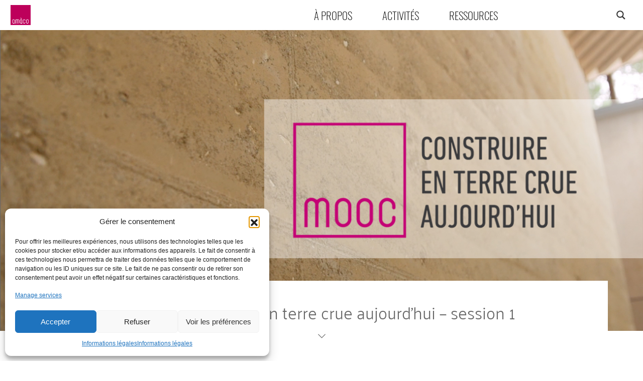

--- FILE ---
content_type: text/html; charset=UTF-8
request_url: https://amaco.org/formation/mooc-construire-en-terre-crue-aujourdhui-session-1/
body_size: 22025
content:
<!doctype html>
<html lang="en-US">

<head>
	<meta charset="UTF-8">
	<meta name="viewport" content="width=device-width, initial-scale=1">
	<link rel="profile" href="https://gmpg.org/xfn/11">

	<meta name='robots' content='index, follow, max-image-preview:large, max-snippet:-1, max-video-preview:-1' />

	<!-- This site is optimized with the Yoast SEO plugin v26.3 - https://yoast.com/wordpress/plugins/seo/ -->
	<title>MOOC Construire en terre crue aujourd’hui – session 1 - amàco</title>
	<meta name="description" content="Maîtrisez les fondamentaux de la construction en terre crue avec le MOOC Construire en terre crue aujourd’hui. Inscrivez-vous sur mooc-batiment-durable.fr" />
	<link rel="canonical" href="https://amaco.org/formation/mooc-construire-en-terre-crue-aujourdhui-session-1/" />
	<meta property="og:locale" content="en_US" />
	<meta property="og:type" content="article" />
	<meta property="og:title" content="MOOC Construire en terre crue aujourd’hui – session 1 - amàco" />
	<meta property="og:description" content="Maîtrisez les fondamentaux de la construction en terre crue avec le MOOC Construire en terre crue aujourd’hui. Inscrivez-vous sur mooc-batiment-durable.fr" />
	<meta property="og:url" content="https://amaco.org/formation/mooc-construire-en-terre-crue-aujourdhui-session-1/" />
	<meta property="og:site_name" content="amàco" />
	<meta property="article:modified_time" content="2022-06-01T12:05:48+00:00" />
	<meta property="og:image" content="https://amaco.org/wp-content/uploads/2020/04/MOOC-entete3-Vignette_1.jpg" />
	<meta property="og:image:width" content="1300" />
	<meta property="og:image:height" content="735" />
	<meta property="og:image:type" content="image/jpeg" />
	<meta name="twitter:card" content="summary_large_image" />
	<script type="application/ld+json" class="yoast-schema-graph">{"@context":"https://schema.org","@graph":[{"@type":"WebPage","@id":"https://amaco.org/formation/mooc-construire-en-terre-crue-aujourdhui-session-1/","url":"https://amaco.org/formation/mooc-construire-en-terre-crue-aujourdhui-session-1/","name":"MOOC Construire en terre crue aujourd’hui – session 1 - amàco","isPartOf":{"@id":"https://amaco.org/#website"},"primaryImageOfPage":{"@id":"https://amaco.org/formation/mooc-construire-en-terre-crue-aujourdhui-session-1/#primaryimage"},"image":{"@id":"https://amaco.org/formation/mooc-construire-en-terre-crue-aujourdhui-session-1/#primaryimage"},"thumbnailUrl":"https://amaco.org/wp-content/uploads/2020/04/MOOC-entete3-Vignette_1.jpg","datePublished":"2020-01-07T11:00:35+00:00","dateModified":"2022-06-01T12:05:48+00:00","description":"Maîtrisez les fondamentaux de la construction en terre crue avec le MOOC Construire en terre crue aujourd’hui. Inscrivez-vous sur mooc-batiment-durable.fr","breadcrumb":{"@id":"https://amaco.org/formation/mooc-construire-en-terre-crue-aujourdhui-session-1/#breadcrumb"},"inLanguage":"en-US","potentialAction":[{"@type":"ReadAction","target":["https://amaco.org/formation/mooc-construire-en-terre-crue-aujourdhui-session-1/"]}]},{"@type":"ImageObject","inLanguage":"en-US","@id":"https://amaco.org/formation/mooc-construire-en-terre-crue-aujourdhui-session-1/#primaryimage","url":"https://amaco.org/wp-content/uploads/2020/04/MOOC-entete3-Vignette_1.jpg","contentUrl":"https://amaco.org/wp-content/uploads/2020/04/MOOC-entete3-Vignette_1.jpg","width":1300,"height":735},{"@type":"BreadcrumbList","@id":"https://amaco.org/formation/mooc-construire-en-terre-crue-aujourdhui-session-1/#breadcrumb","itemListElement":[{"@type":"ListItem","position":1,"name":"Accueil","item":"https://amaco.org/"},{"@type":"ListItem","position":2,"name":"Formations","item":"https://amaco.org/formation/"},{"@type":"ListItem","position":3,"name":"MOOC Construire en terre crue aujourd’hui – session 1"}]},{"@type":"WebSite","@id":"https://amaco.org/#website","url":"https://amaco.org/","name":"amàco","description":"Construire avec les matières naturelles à portée de main","publisher":{"@id":"https://amaco.org/#organization"},"potentialAction":[{"@type":"SearchAction","target":{"@type":"EntryPoint","urlTemplate":"https://amaco.org/?s={search_term_string}"},"query-input":{"@type":"PropertyValueSpecification","valueRequired":true,"valueName":"search_term_string"}}],"inLanguage":"en-US"},{"@type":"Organization","@id":"https://amaco.org/#organization","name":"amàco","url":"https://amaco.org/","logo":{"@type":"ImageObject","inLanguage":"en-US","@id":"https://amaco.org/#/schema/logo/image/","url":"https://amaco.org/wp-content/uploads/2020/02/logo_amaco_500px.png","contentUrl":"https://amaco.org/wp-content/uploads/2020/02/logo_amaco_500px.png","width":500,"height":501,"caption":"amàco"},"image":{"@id":"https://amaco.org/#/schema/logo/image/"}}]}</script>
	<!-- / Yoast SEO plugin. -->


<link rel='dns-prefetch' href='//stackpath.bootstrapcdn.com' />
<link rel='dns-prefetch' href='//www.googletagmanager.com' />
<link rel='dns-prefetch' href='//cdnjs.cloudflare.com' />
<link rel="alternate" type="application/rss+xml" title="amàco &raquo; Feed" href="https://amaco.org/feed/" />
<link rel="alternate" type="application/rss+xml" title="amàco &raquo; Comments Feed" href="https://amaco.org/comments/feed/" />
<link rel="alternate" title="oEmbed (JSON)" type="application/json+oembed" href="https://amaco.org/wp-json/oembed/1.0/embed?url=https%3A%2F%2Famaco.org%2Fformation%2Fmooc-construire-en-terre-crue-aujourdhui-session-1%2F" />
<link rel="alternate" title="oEmbed (XML)" type="text/xml+oembed" href="https://amaco.org/wp-json/oembed/1.0/embed?url=https%3A%2F%2Famaco.org%2Fformation%2Fmooc-construire-en-terre-crue-aujourdhui-session-1%2F&#038;format=xml" />
<style id='wp-img-auto-sizes-contain-inline-css' type='text/css'>
img:is([sizes=auto i],[sizes^="auto," i]){contain-intrinsic-size:3000px 1500px}
/*# sourceURL=wp-img-auto-sizes-contain-inline-css */
</style>
<style id='wp-emoji-styles-inline-css' type='text/css'>

	img.wp-smiley, img.emoji {
		display: inline !important;
		border: none !important;
		box-shadow: none !important;
		height: 1em !important;
		width: 1em !important;
		margin: 0 0.07em !important;
		vertical-align: -0.1em !important;
		background: none !important;
		padding: 0 !important;
	}
/*# sourceURL=wp-emoji-styles-inline-css */
</style>
<style id='wp-block-library-inline-css' type='text/css'>
:root{--wp-block-synced-color:#7a00df;--wp-block-synced-color--rgb:122,0,223;--wp-bound-block-color:var(--wp-block-synced-color);--wp-editor-canvas-background:#ddd;--wp-admin-theme-color:#007cba;--wp-admin-theme-color--rgb:0,124,186;--wp-admin-theme-color-darker-10:#006ba1;--wp-admin-theme-color-darker-10--rgb:0,107,160.5;--wp-admin-theme-color-darker-20:#005a87;--wp-admin-theme-color-darker-20--rgb:0,90,135;--wp-admin-border-width-focus:2px}@media (min-resolution:192dpi){:root{--wp-admin-border-width-focus:1.5px}}.wp-element-button{cursor:pointer}:root .has-very-light-gray-background-color{background-color:#eee}:root .has-very-dark-gray-background-color{background-color:#313131}:root .has-very-light-gray-color{color:#eee}:root .has-very-dark-gray-color{color:#313131}:root .has-vivid-green-cyan-to-vivid-cyan-blue-gradient-background{background:linear-gradient(135deg,#00d084,#0693e3)}:root .has-purple-crush-gradient-background{background:linear-gradient(135deg,#34e2e4,#4721fb 50%,#ab1dfe)}:root .has-hazy-dawn-gradient-background{background:linear-gradient(135deg,#faaca8,#dad0ec)}:root .has-subdued-olive-gradient-background{background:linear-gradient(135deg,#fafae1,#67a671)}:root .has-atomic-cream-gradient-background{background:linear-gradient(135deg,#fdd79a,#004a59)}:root .has-nightshade-gradient-background{background:linear-gradient(135deg,#330968,#31cdcf)}:root .has-midnight-gradient-background{background:linear-gradient(135deg,#020381,#2874fc)}:root{--wp--preset--font-size--normal:16px;--wp--preset--font-size--huge:42px}.has-regular-font-size{font-size:1em}.has-larger-font-size{font-size:2.625em}.has-normal-font-size{font-size:var(--wp--preset--font-size--normal)}.has-huge-font-size{font-size:var(--wp--preset--font-size--huge)}.has-text-align-center{text-align:center}.has-text-align-left{text-align:left}.has-text-align-right{text-align:right}.has-fit-text{white-space:nowrap!important}#end-resizable-editor-section{display:none}.aligncenter{clear:both}.items-justified-left{justify-content:flex-start}.items-justified-center{justify-content:center}.items-justified-right{justify-content:flex-end}.items-justified-space-between{justify-content:space-between}.screen-reader-text{border:0;clip-path:inset(50%);height:1px;margin:-1px;overflow:hidden;padding:0;position:absolute;width:1px;word-wrap:normal!important}.screen-reader-text:focus{background-color:#ddd;clip-path:none;color:#444;display:block;font-size:1em;height:auto;left:5px;line-height:normal;padding:15px 23px 14px;text-decoration:none;top:5px;width:auto;z-index:100000}html :where(.has-border-color){border-style:solid}html :where([style*=border-top-color]){border-top-style:solid}html :where([style*=border-right-color]){border-right-style:solid}html :where([style*=border-bottom-color]){border-bottom-style:solid}html :where([style*=border-left-color]){border-left-style:solid}html :where([style*=border-width]){border-style:solid}html :where([style*=border-top-width]){border-top-style:solid}html :where([style*=border-right-width]){border-right-style:solid}html :where([style*=border-bottom-width]){border-bottom-style:solid}html :where([style*=border-left-width]){border-left-style:solid}html :where(img[class*=wp-image-]){height:auto;max-width:100%}:where(figure){margin:0 0 1em}html :where(.is-position-sticky){--wp-admin--admin-bar--position-offset:var(--wp-admin--admin-bar--height,0px)}@media screen and (max-width:600px){html :where(.is-position-sticky){--wp-admin--admin-bar--position-offset:0px}}

/*# sourceURL=wp-block-library-inline-css */
</style><style id='global-styles-inline-css' type='text/css'>
:root{--wp--preset--aspect-ratio--square: 1;--wp--preset--aspect-ratio--4-3: 4/3;--wp--preset--aspect-ratio--3-4: 3/4;--wp--preset--aspect-ratio--3-2: 3/2;--wp--preset--aspect-ratio--2-3: 2/3;--wp--preset--aspect-ratio--16-9: 16/9;--wp--preset--aspect-ratio--9-16: 9/16;--wp--preset--color--black: #000000;--wp--preset--color--cyan-bluish-gray: #abb8c3;--wp--preset--color--white: #ffffff;--wp--preset--color--pale-pink: #f78da7;--wp--preset--color--vivid-red: #cf2e2e;--wp--preset--color--luminous-vivid-orange: #ff6900;--wp--preset--color--luminous-vivid-amber: #fcb900;--wp--preset--color--light-green-cyan: #7bdcb5;--wp--preset--color--vivid-green-cyan: #00d084;--wp--preset--color--pale-cyan-blue: #8ed1fc;--wp--preset--color--vivid-cyan-blue: #0693e3;--wp--preset--color--vivid-purple: #9b51e0;--wp--preset--gradient--vivid-cyan-blue-to-vivid-purple: linear-gradient(135deg,rgb(6,147,227) 0%,rgb(155,81,224) 100%);--wp--preset--gradient--light-green-cyan-to-vivid-green-cyan: linear-gradient(135deg,rgb(122,220,180) 0%,rgb(0,208,130) 100%);--wp--preset--gradient--luminous-vivid-amber-to-luminous-vivid-orange: linear-gradient(135deg,rgb(252,185,0) 0%,rgb(255,105,0) 100%);--wp--preset--gradient--luminous-vivid-orange-to-vivid-red: linear-gradient(135deg,rgb(255,105,0) 0%,rgb(207,46,46) 100%);--wp--preset--gradient--very-light-gray-to-cyan-bluish-gray: linear-gradient(135deg,rgb(238,238,238) 0%,rgb(169,184,195) 100%);--wp--preset--gradient--cool-to-warm-spectrum: linear-gradient(135deg,rgb(74,234,220) 0%,rgb(151,120,209) 20%,rgb(207,42,186) 40%,rgb(238,44,130) 60%,rgb(251,105,98) 80%,rgb(254,248,76) 100%);--wp--preset--gradient--blush-light-purple: linear-gradient(135deg,rgb(255,206,236) 0%,rgb(152,150,240) 100%);--wp--preset--gradient--blush-bordeaux: linear-gradient(135deg,rgb(254,205,165) 0%,rgb(254,45,45) 50%,rgb(107,0,62) 100%);--wp--preset--gradient--luminous-dusk: linear-gradient(135deg,rgb(255,203,112) 0%,rgb(199,81,192) 50%,rgb(65,88,208) 100%);--wp--preset--gradient--pale-ocean: linear-gradient(135deg,rgb(255,245,203) 0%,rgb(182,227,212) 50%,rgb(51,167,181) 100%);--wp--preset--gradient--electric-grass: linear-gradient(135deg,rgb(202,248,128) 0%,rgb(113,206,126) 100%);--wp--preset--gradient--midnight: linear-gradient(135deg,rgb(2,3,129) 0%,rgb(40,116,252) 100%);--wp--preset--font-size--small: 13px;--wp--preset--font-size--medium: 20px;--wp--preset--font-size--large: 36px;--wp--preset--font-size--x-large: 42px;--wp--preset--spacing--20: 0.44rem;--wp--preset--spacing--30: 0.67rem;--wp--preset--spacing--40: 1rem;--wp--preset--spacing--50: 1.5rem;--wp--preset--spacing--60: 2.25rem;--wp--preset--spacing--70: 3.38rem;--wp--preset--spacing--80: 5.06rem;--wp--preset--shadow--natural: 6px 6px 9px rgba(0, 0, 0, 0.2);--wp--preset--shadow--deep: 12px 12px 50px rgba(0, 0, 0, 0.4);--wp--preset--shadow--sharp: 6px 6px 0px rgba(0, 0, 0, 0.2);--wp--preset--shadow--outlined: 6px 6px 0px -3px rgb(255, 255, 255), 6px 6px rgb(0, 0, 0);--wp--preset--shadow--crisp: 6px 6px 0px rgb(0, 0, 0);}:where(.is-layout-flex){gap: 0.5em;}:where(.is-layout-grid){gap: 0.5em;}body .is-layout-flex{display: flex;}.is-layout-flex{flex-wrap: wrap;align-items: center;}.is-layout-flex > :is(*, div){margin: 0;}body .is-layout-grid{display: grid;}.is-layout-grid > :is(*, div){margin: 0;}:where(.wp-block-columns.is-layout-flex){gap: 2em;}:where(.wp-block-columns.is-layout-grid){gap: 2em;}:where(.wp-block-post-template.is-layout-flex){gap: 1.25em;}:where(.wp-block-post-template.is-layout-grid){gap: 1.25em;}.has-black-color{color: var(--wp--preset--color--black) !important;}.has-cyan-bluish-gray-color{color: var(--wp--preset--color--cyan-bluish-gray) !important;}.has-white-color{color: var(--wp--preset--color--white) !important;}.has-pale-pink-color{color: var(--wp--preset--color--pale-pink) !important;}.has-vivid-red-color{color: var(--wp--preset--color--vivid-red) !important;}.has-luminous-vivid-orange-color{color: var(--wp--preset--color--luminous-vivid-orange) !important;}.has-luminous-vivid-amber-color{color: var(--wp--preset--color--luminous-vivid-amber) !important;}.has-light-green-cyan-color{color: var(--wp--preset--color--light-green-cyan) !important;}.has-vivid-green-cyan-color{color: var(--wp--preset--color--vivid-green-cyan) !important;}.has-pale-cyan-blue-color{color: var(--wp--preset--color--pale-cyan-blue) !important;}.has-vivid-cyan-blue-color{color: var(--wp--preset--color--vivid-cyan-blue) !important;}.has-vivid-purple-color{color: var(--wp--preset--color--vivid-purple) !important;}.has-black-background-color{background-color: var(--wp--preset--color--black) !important;}.has-cyan-bluish-gray-background-color{background-color: var(--wp--preset--color--cyan-bluish-gray) !important;}.has-white-background-color{background-color: var(--wp--preset--color--white) !important;}.has-pale-pink-background-color{background-color: var(--wp--preset--color--pale-pink) !important;}.has-vivid-red-background-color{background-color: var(--wp--preset--color--vivid-red) !important;}.has-luminous-vivid-orange-background-color{background-color: var(--wp--preset--color--luminous-vivid-orange) !important;}.has-luminous-vivid-amber-background-color{background-color: var(--wp--preset--color--luminous-vivid-amber) !important;}.has-light-green-cyan-background-color{background-color: var(--wp--preset--color--light-green-cyan) !important;}.has-vivid-green-cyan-background-color{background-color: var(--wp--preset--color--vivid-green-cyan) !important;}.has-pale-cyan-blue-background-color{background-color: var(--wp--preset--color--pale-cyan-blue) !important;}.has-vivid-cyan-blue-background-color{background-color: var(--wp--preset--color--vivid-cyan-blue) !important;}.has-vivid-purple-background-color{background-color: var(--wp--preset--color--vivid-purple) !important;}.has-black-border-color{border-color: var(--wp--preset--color--black) !important;}.has-cyan-bluish-gray-border-color{border-color: var(--wp--preset--color--cyan-bluish-gray) !important;}.has-white-border-color{border-color: var(--wp--preset--color--white) !important;}.has-pale-pink-border-color{border-color: var(--wp--preset--color--pale-pink) !important;}.has-vivid-red-border-color{border-color: var(--wp--preset--color--vivid-red) !important;}.has-luminous-vivid-orange-border-color{border-color: var(--wp--preset--color--luminous-vivid-orange) !important;}.has-luminous-vivid-amber-border-color{border-color: var(--wp--preset--color--luminous-vivid-amber) !important;}.has-light-green-cyan-border-color{border-color: var(--wp--preset--color--light-green-cyan) !important;}.has-vivid-green-cyan-border-color{border-color: var(--wp--preset--color--vivid-green-cyan) !important;}.has-pale-cyan-blue-border-color{border-color: var(--wp--preset--color--pale-cyan-blue) !important;}.has-vivid-cyan-blue-border-color{border-color: var(--wp--preset--color--vivid-cyan-blue) !important;}.has-vivid-purple-border-color{border-color: var(--wp--preset--color--vivid-purple) !important;}.has-vivid-cyan-blue-to-vivid-purple-gradient-background{background: var(--wp--preset--gradient--vivid-cyan-blue-to-vivid-purple) !important;}.has-light-green-cyan-to-vivid-green-cyan-gradient-background{background: var(--wp--preset--gradient--light-green-cyan-to-vivid-green-cyan) !important;}.has-luminous-vivid-amber-to-luminous-vivid-orange-gradient-background{background: var(--wp--preset--gradient--luminous-vivid-amber-to-luminous-vivid-orange) !important;}.has-luminous-vivid-orange-to-vivid-red-gradient-background{background: var(--wp--preset--gradient--luminous-vivid-orange-to-vivid-red) !important;}.has-very-light-gray-to-cyan-bluish-gray-gradient-background{background: var(--wp--preset--gradient--very-light-gray-to-cyan-bluish-gray) !important;}.has-cool-to-warm-spectrum-gradient-background{background: var(--wp--preset--gradient--cool-to-warm-spectrum) !important;}.has-blush-light-purple-gradient-background{background: var(--wp--preset--gradient--blush-light-purple) !important;}.has-blush-bordeaux-gradient-background{background: var(--wp--preset--gradient--blush-bordeaux) !important;}.has-luminous-dusk-gradient-background{background: var(--wp--preset--gradient--luminous-dusk) !important;}.has-pale-ocean-gradient-background{background: var(--wp--preset--gradient--pale-ocean) !important;}.has-electric-grass-gradient-background{background: var(--wp--preset--gradient--electric-grass) !important;}.has-midnight-gradient-background{background: var(--wp--preset--gradient--midnight) !important;}.has-small-font-size{font-size: var(--wp--preset--font-size--small) !important;}.has-medium-font-size{font-size: var(--wp--preset--font-size--medium) !important;}.has-large-font-size{font-size: var(--wp--preset--font-size--large) !important;}.has-x-large-font-size{font-size: var(--wp--preset--font-size--x-large) !important;}
/*# sourceURL=global-styles-inline-css */
</style>

<style id='classic-theme-styles-inline-css' type='text/css'>
/*! This file is auto-generated */
.wp-block-button__link{color:#fff;background-color:#32373c;border-radius:9999px;box-shadow:none;text-decoration:none;padding:calc(.667em + 2px) calc(1.333em + 2px);font-size:1.125em}.wp-block-file__button{background:#32373c;color:#fff;text-decoration:none}
/*# sourceURL=/wp-includes/css/classic-themes.min.css */
</style>
<link rel='stylesheet' id='wpa-css-css' href='https://amaco.org/wp-content/plugins/honeypot/includes/css/wpa.css?ver=2.3.04' type='text/css' media='all' />
<link rel='stylesheet' id='cmplz-general-css' href='https://amaco.org/wp-content/plugins/complianz-gdpr/assets/css/cookieblocker.min.css?ver=1762259774' type='text/css' media='all' />
<link rel='stylesheet' id='amaco-style-css' href='https://amaco.org/wp-content/themes/amaco/style.css?ver=6.9' type='text/css' media='all' />
<link rel='stylesheet' id='bootstrap_css-css' href='https://stackpath.bootstrapcdn.com/bootstrap/4.1.3/css/bootstrap.min.css?ver=4.1.3' type='text/css' media='all' />
<link rel='stylesheet' id='normalize-css' href='https://cdnjs.cloudflare.com/ajax/libs/normalize/8.0.1/normalize.min.css?ver=8.0.1' type='text/css' media='all' />
<link rel='stylesheet' id='wpdreams-asl-basic-css' href='https://amaco.org/wp-content/plugins/ajax-search-lite/css/style.basic.css?ver=4.13.4' type='text/css' media='all' />
<style id='wpdreams-asl-basic-inline-css' type='text/css'>

					div[id*='ajaxsearchlitesettings'].searchsettings .asl_option_inner label {
						font-size: 0px !important;
						color: rgba(0, 0, 0, 0);
					}
					div[id*='ajaxsearchlitesettings'].searchsettings .asl_option_inner label:after {
						font-size: 11px !important;
						position: absolute;
						top: 0;
						left: 0;
						z-index: 1;
					}
					.asl_w_container {
						width: 100%;
						margin: 0px 0px 0px 0px;
						min-width: 200px;
					}
					div[id*='ajaxsearchlite'].asl_m {
						width: 100%;
					}
					div[id*='ajaxsearchliteres'].wpdreams_asl_results div.resdrg span.highlighted {
						font-weight: bold;
						color: rgb(0, 0, 0);
						background-color: rgba(238, 238, 238, 1);
					}
					div[id*='ajaxsearchliteres'].wpdreams_asl_results .results img.asl_image {
						width: 110px;
						height: 110px;
						object-fit: cover;
					}
					div[id*='ajaxsearchlite'].asl_r .results {
						max-height: none;
					}
					div[id*='ajaxsearchlite'].asl_r {
						position: absolute;
					}
				
							.asl_w, .asl_w * {font-family:inherit !important;}
							.asl_m input[type=search]::placeholder{font-family:inherit !important;}
							.asl_m input[type=search]::-webkit-input-placeholder{font-family:inherit !important;}
							.asl_m input[type=search]::-moz-placeholder{font-family:inherit !important;}
							.asl_m input[type=search]:-ms-input-placeholder{font-family:inherit !important;}
						
						div.asl_m.asl_w {
							border:1px none rgb(0, 0, 0) !important;border-radius:0px 0px 0px 0px !important;
							box-shadow: none !important;
						}
						div.asl_m.asl_w .probox {border: none !important;}
					
						div.asl_r.asl_w.vertical .results .item::after {
							display: block;
							position: absolute;
							bottom: 0;
							content: '';
							height: 1px;
							width: 100%;
							background: #D8D8D8;
						}
						div.asl_r.asl_w.vertical .results .item.asl_last_item::after {
							display: none;
						}
					 .probox .proinput input {
font-size:20px !important;
}

.probox .proloading {
display:none !important;
}

.probox .proclose {
display:none !important;
}


.wpdreams_asl_results {
left: auto !important;
right:30px;
width:350px !important;
}

.wpdreams_asl_results .item {
border:none !important;
padding:18px !important;
}

.wpdreams_asl_results .item h3 a {
color:#000 !important;
    font-family: 'Palanquin Medium' !important;
line-height: 16px !important;
font-size:14px !important;
}

.asl_simplebar-track.asl_simplebar-vertical {
background-color:#B1B1B1 !important;
width:1px !important;
overflow:visible !important;
right:5px;
}

.asl_simplebar-scrollbar {
left:-3px !important;
}

.asl_simplebar-scrollbar:before {
border-radius:0 !important;
background-color:#FFF !important;
border:1px solid #B1B1B1;
opacity:1 !important;
}

div.asl_r.asl_w.vertical .results .item::after{
display:none !important;
}

.promagnifier {
position:absolute !important;
background:#FFF !important;
right:0px !important;
width:33px !important;
}

div.asl_r .results .item .asl_image {
margin-top: 0 !important;
}

#ajaxsearchlite1{
right:150px
}
/*# sourceURL=wpdreams-asl-basic-inline-css */
</style>
<link rel='stylesheet' id='wpdreams-asl-instance-css' href='https://amaco.org/wp-content/plugins/ajax-search-lite/css/style-underline.css?ver=4.13.4' type='text/css' media='all' />
<link rel='stylesheet' id='loftloader-lite-animation-css' href='https://amaco.org/wp-content/plugins/loftloader/assets/css/loftloader.min.css?ver=2024112801' type='text/css' media='all' />
<script type="text/javascript" src="https://amaco.org/wp-includes/js/jquery/jquery.min.js?ver=3.7.1" id="jquery-core-js"></script>
<script type="text/javascript" src="https://amaco.org/wp-includes/js/jquery/jquery-migrate.min.js?ver=3.4.1" id="jquery-migrate-js"></script>
<script type="text/javascript" id="my-ajax-handle-js-extra">
/* <![CDATA[ */
var the_ajax_script = {"ajaxurl":"https://amaco.org/wp-admin/admin-ajax.php"};
//# sourceURL=my-ajax-handle-js-extra
/* ]]> */
</script>
<script type="text/javascript" src="https://amaco.org/wp-content/themes/amaco/js/ajax.js?ver=6.9" id="my-ajax-handle-js"></script>
<script type="text/javascript" src="https://amaco.org/wp-content/themes/amaco/js/custom.js?ver=6.9" id="custom-js"></script>

<!-- Google tag (gtag.js) snippet added by Site Kit -->
<!-- Google Analytics snippet added by Site Kit -->
<script type="text/javascript" src="https://www.googletagmanager.com/gtag/js?id=GT-NFJB5DX" id="google_gtagjs-js" async></script>
<script type="text/javascript" id="google_gtagjs-js-after">
/* <![CDATA[ */
window.dataLayer = window.dataLayer || [];function gtag(){dataLayer.push(arguments);}
gtag("set","linker",{"domains":["amaco.org"]});
gtag("js", new Date());
gtag("set", "developer_id.dZTNiMT", true);
gtag("config", "GT-NFJB5DX");
//# sourceURL=google_gtagjs-js-after
/* ]]> */
</script>
<link rel="https://api.w.org/" href="https://amaco.org/wp-json/" /><link rel="EditURI" type="application/rsd+xml" title="RSD" href="https://amaco.org/xmlrpc.php?rsd" />
<link rel='shortlink' href='https://amaco.org/?p=1691' />
<meta name="generator" content="Site Kit by Google 1.170.0" />			<style>.cmplz-hidden {
					display: none !important;
				}</style>		<style type="text/css">
					.site-title,
			.site-description {
				position: absolute;
				clip: rect(1px, 1px, 1px, 1px);
			}
				</style>
		<link rel="icon" href="https://amaco.org/wp-content/uploads/2020/02/logo_amaco_200px.png" sizes="32x32" />
<link rel="icon" href="https://amaco.org/wp-content/uploads/2020/02/logo_amaco_200px.png" sizes="192x192" />
<link rel="apple-touch-icon" href="https://amaco.org/wp-content/uploads/2020/02/logo_amaco_200px.png" />
<meta name="msapplication-TileImage" content="https://amaco.org/wp-content/uploads/2020/02/logo_amaco_200px.png" />
<style id="loftloader-lite-custom-bg-color">#loftloader-wrapper .loader-section {
	background: #ffffff;
}
</style><style id="loftloader-lite-custom-bg-opacity">#loftloader-wrapper .loader-section {
	opacity: 0.75;
}
</style><style id="loftloader-lite-custom-loader">#loftloader-wrapper.pl-circles #loader {
	color: #bd005b;
}
</style></head>

<body data-cmplz=2 class="wp-singular cpt-formation-template-default single single-cpt-formation postid-1691 wp-custom-logo wp-theme-amaco no-sidebar loftloader-lite-enabled modula-best-grid-gallery"><div id="loftloader-wrapper" class="pl-circles" data-show-close-time="15000" data-max-load-time="1500"><div class="loader-section section-fade"></div><div class="loader-inner"><div id="loader"><span></span></div></div><div class="loader-close-button" style="display: none;"><span class="screen-reader-text">Close</span></div></div>
	<div id="page" class="site">
		<a class="skip-link screen-reader-text" href="#content">Skip to content</a>
		<div id="overlay"></div>
		<header id="masthead" class="site-header container-fluid d-flex">
			<div class="primary-menu-wrapper">
				<div class="site-branding d-flex justify-content-start align-items-center ml-4">
					<a href="https://amaco.org/" class="custom-logo-link" rel="home"><img width="500" height="501" src="https://amaco.org/wp-content/uploads/2020/02/logo_amaco_500px.png" class="custom-logo" alt="logo amaco" decoding="async" fetchpriority="high" /></a>					<p class="site-title"><a href="https://amaco.org/" rel="home">amàco</a></p>
				</div><!-- .site-branding -->

				<nav id="site-navigation" class="main-navigation flex-fill">
					<div class="menu-menu-principal-container"><ul id="primary-menu" class="menu"><li id="menu-item-35" class="menu-item menu-item-type-post_type menu-item-object-page menu-item-35"><a href="https://amaco.org/apropos/">À propos</a></li>
<li id="menu-item-314" class="menu-item menu-item-type-custom menu-item-object-custom menu-item-has-children menu-item-314"><a>Activités</a>
<ul class='sub-menu'><div class='sub-menu-subcontainer flex-column flex-md-row'>
	<li id="menu-item-111" class="menu-item menu-item-type-post_type menu-item-object-page menu-item-111"><a href="https://amaco.org/activites/bureau-d-etudes-terre-crue/"><div class='intro-bg-menu position-relative d-none d-md-block'><img width="540" height="315" src="https://amaco.org/wp-content/uploads/2022/10/OPE_22_G_Cantenac_20221005_130949-540x315.jpg" class="attachment-thumbnail size-thumbnail" alt="" decoding="async" /></div><div class='intro-title-menu'>Bureau d&#8217;études terre crue</div></a></li>
	<li id="menu-item-110" class="menu-item menu-item-type-post_type menu-item-object-page menu-item-110"><a href="https://amaco.org/activites/design-architecture/"><div class='intro-bg-menu position-relative d-none d-md-block'><img width="540" height="315" src="https://amaco.org/wp-content/uploads/2020/03/Activite-DA-entete_IMG_0219_copie-540x315.jpg" class="attachment-thumbnail size-thumbnail" alt="" decoding="async" /></div><div class='intro-title-menu'>Design &#038; Architecture</div></a></li>
	<li id="menu-item-109" class="menu-item menu-item-type-post_type menu-item-object-page menu-item-109"><a href="https://amaco.org/activites/formation/"><div class='intro-bg-menu position-relative d-none d-md-block'><img width="540" height="315" src="https://amaco.org/wp-content/uploads/2020/04/Activite-F-entete-01_Maconnerie_abri_vélo-540x315.jpg" class="attachment-thumbnail size-thumbnail" alt="Chantier participatif - construction d&#039;un abri à vélo en briques de terre crue - amàco" decoding="async" /></div><div class='intro-title-menu'>Formation</div></a></li>
	<li id="menu-item-108" class="menu-item menu-item-type-post_type menu-item-object-page menu-item-108"><a href="https://amaco.org/activites/ateliers-expositions/"><div class='intro-bg-menu position-relative d-none d-md-block'><img width="540" height="315" src="https://amaco.org/wp-content/uploads/2020/04/Activite-AE-entete-PierreLExcellent-PAV_Fibra-02-540x315.jpg" class="attachment-thumbnail size-thumbnail" alt="" decoding="async" /></div><div class='intro-title-menu'>Ateliers &#038; Expositions</div></a></li>
	<li id="menu-item-107" class="menu-item menu-item-type-post_type menu-item-object-page menu-item-107"><a href="https://amaco.org/activites/materiel-pedagogique/"><div class='intro-bg-menu position-relative d-none d-md-block'><img width="540" height="315" src="https://amaco.org/wp-content/uploads/2020/03/PMP-001-20140326-130618-atelier_ensal-0305-540x315.jpg" class="attachment-thumbnail size-thumbnail" alt="Matrice terre cure crée par Wilfredo Carazas utilisé par amàco" decoding="async" /></div><div class='intro-title-menu'>Matériel Pédagogique</div></a></li>
	<li id="menu-item-1080" class="menu-item menu-item-type-post_type menu-item-object-page menu-item-1080"><a href="https://amaco.org/projets/"><button class='intro-title-menu btn-primary'>toutes les activités</button></a></li>
</div></ul>
</li>
<li id="menu-item-731" class="menu-item menu-item-type-custom menu-item-object-custom menu-item-has-children menu-item-731"><a>Ressources</a>
<ul class='sub-menu'><div class='sub-menu-subcontainer flex-column flex-md-row'>
	<li id="menu-item-728" class="menu-item menu-item-type-post_type menu-item-object-page menu-item-728"><a href="https://amaco.org/page-ressources/terre/"><div class='intro-bg-menu position-relative d-none d-md-block'><img width="540" height="315" src="https://amaco.org/wp-content/uploads/2020/04/PF-016-entete-Terre-2019-540x315.jpg" class="attachment-thumbnail size-thumbnail" alt="Mur en pisé du Conservatoire Européens des Échantillons de Sol de l’INRA – cc les films du lierre / amàco" decoding="async" /></div><div class='intro-title-menu'>Terre</div></a></li>
	<li id="menu-item-729" class="menu-item menu-item-type-post_type menu-item-object-page menu-item-729"><a href="https://amaco.org/page-ressources/fibres/"><div class='intro-bg-menu position-relative d-none d-md-block'><img width="540" height="315" src="https://amaco.org/wp-content/uploads/2020/03/RF-T-001-Technique_Paille_matiere_entete0-540x315.jpg" class="attachment-thumbnail size-thumbnail" alt="Paille - matière première pour construire - amàco" decoding="async" /></div><div class='intro-title-menu'>Fibres</div></a></li>
	<li id="menu-item-105" class="menu-item menu-item-type-post_type menu-item-object-page menu-item-105"><a href="https://amaco.org/ressources/"><button class='intro-title-menu btn-primary'>Toutes les ressources</button></a></li>
</div></ul>
</li>
</ul></div>				</nav><!-- #site-navigation -->
			</div>
			<div class="search-container">
				<div class="search-subcontainer">
					<div class="asl_w_container asl_w_container_1" data-id="1" data-instance="1">
	<div id='ajaxsearchlite1'
		data-id="1"
		data-instance="1"
		class="asl_w asl_m asl_m_1 asl_m_1_1">
		<div class="probox">

	
	<div class='prosettings' style='display:none;' data-opened=0>
				<div class='innericon'>
			<svg version="1.1" xmlns="http://www.w3.org/2000/svg" xmlns:xlink="http://www.w3.org/1999/xlink" x="0px" y="0px" width="22" height="22" viewBox="0 0 512 512" enable-background="new 0 0 512 512" xml:space="preserve">
					<polygon transform = "rotate(90 256 256)" points="142.332,104.886 197.48,50 402.5,256 197.48,462 142.332,407.113 292.727,256 "/>
				</svg>
		</div>
	</div>

	
	
	<div class='proinput'>
		<form role="search" action='#' autocomplete="off"
				aria-label="Search form">
			<input aria-label="Search input"
					type='search' class='orig'
					tabindex="0"
					name='phrase'
					placeholder=''
					value=''
					autocomplete="off"/>
			<input aria-label="Search autocomplete"
					type='text'
					class='autocomplete'
					tabindex="-1"
					name='phrase'
					value=''
					autocomplete="off" disabled/>
			<input type='submit' value="Start search" style='width:0; height: 0; visibility: hidden;'>
		</form>
	</div>

	
	
	<button class='promagnifier' tabindex="0" aria-label="Search magnifier">
				<span class='innericon' style="display:block;">
			<svg version="1.1" xmlns="http://www.w3.org/2000/svg" xmlns:xlink="http://www.w3.org/1999/xlink" x="0px" y="0px" width="22" height="22" viewBox="0 0 512 512" enable-background="new 0 0 512 512" xml:space="preserve">
					<path d="M460.355,421.59L353.844,315.078c20.041-27.553,31.885-61.437,31.885-98.037
						C385.729,124.934,310.793,50,218.686,50C126.58,50,51.645,124.934,51.645,217.041c0,92.106,74.936,167.041,167.041,167.041
						c34.912,0,67.352-10.773,94.184-29.158L419.945,462L460.355,421.59z M100.631,217.041c0-65.096,52.959-118.056,118.055-118.056
						c65.098,0,118.057,52.959,118.057,118.056c0,65.096-52.959,118.056-118.057,118.056C153.59,335.097,100.631,282.137,100.631,217.041
						z"/>
				</svg>
		</span>
	</button>

	
	
	<div class='proloading'>

		<div class="asl_loader"><div class="asl_loader-inner asl_simple-circle"></div></div>

			</div>

			<div class='proclose'>
			<svg version="1.1" xmlns="http://www.w3.org/2000/svg" xmlns:xlink="http://www.w3.org/1999/xlink" x="0px"
				y="0px"
				width="12" height="12" viewBox="0 0 512 512" enable-background="new 0 0 512 512"
				xml:space="preserve">
				<polygon points="438.393,374.595 319.757,255.977 438.378,137.348 374.595,73.607 255.995,192.225 137.375,73.622 73.607,137.352 192.246,255.983 73.622,374.625 137.352,438.393 256.002,319.734 374.652,438.378 "/>
			</svg>
		</div>
	
	
</div>	</div>
	<div class='asl_data_container' style="display:none !important;">
		<div class="asl_init_data wpdreams_asl_data_ct"
	style="display:none !important;"
	id="asl_init_id_1"
	data-asl-id="1"
	data-asl-instance="1"
	data-settings="{&quot;homeurl&quot;:&quot;https:\/\/amaco.org\/&quot;,&quot;resultstype&quot;:&quot;vertical&quot;,&quot;resultsposition&quot;:&quot;hover&quot;,&quot;itemscount&quot;:3,&quot;charcount&quot;:2,&quot;highlight&quot;:false,&quot;highlightWholewords&quot;:true,&quot;singleHighlight&quot;:false,&quot;scrollToResults&quot;:{&quot;enabled&quot;:false,&quot;offset&quot;:0},&quot;resultareaclickable&quot;:1,&quot;autocomplete&quot;:{&quot;enabled&quot;:false,&quot;lang&quot;:&quot;fr&quot;,&quot;trigger_charcount&quot;:0},&quot;mobile&quot;:{&quot;menu_selector&quot;:&quot;#menu-toggle&quot;},&quot;trigger&quot;:{&quot;click&quot;:&quot;nothing&quot;,&quot;click_location&quot;:&quot;same&quot;,&quot;update_href&quot;:false,&quot;return&quot;:&quot;ajax_search&quot;,&quot;return_location&quot;:&quot;same&quot;,&quot;facet&quot;:true,&quot;type&quot;:true,&quot;redirect_url&quot;:&quot;?s={phrase}&quot;,&quot;delay&quot;:300},&quot;animations&quot;:{&quot;pc&quot;:{&quot;settings&quot;:{&quot;anim&quot;:&quot;fadedrop&quot;,&quot;dur&quot;:300},&quot;results&quot;:{&quot;anim&quot;:&quot;fadedrop&quot;,&quot;dur&quot;:300},&quot;items&quot;:&quot;voidanim&quot;},&quot;mob&quot;:{&quot;settings&quot;:{&quot;anim&quot;:&quot;fadedrop&quot;,&quot;dur&quot;:300},&quot;results&quot;:{&quot;anim&quot;:&quot;fadedrop&quot;,&quot;dur&quot;:300},&quot;items&quot;:&quot;voidanim&quot;}},&quot;autop&quot;:{&quot;state&quot;:true,&quot;phrase&quot;:&quot;&quot;,&quot;count&quot;:&quot;1&quot;},&quot;resPage&quot;:{&quot;useAjax&quot;:false,&quot;selector&quot;:&quot;#main&quot;,&quot;trigger_type&quot;:true,&quot;trigger_facet&quot;:true,&quot;trigger_magnifier&quot;:false,&quot;trigger_return&quot;:false},&quot;resultsSnapTo&quot;:&quot;left&quot;,&quot;results&quot;:{&quot;width&quot;:&quot;auto&quot;,&quot;width_tablet&quot;:&quot;auto&quot;,&quot;width_phone&quot;:&quot;auto&quot;},&quot;settingsimagepos&quot;:&quot;right&quot;,&quot;closeOnDocClick&quot;:true,&quot;overridewpdefault&quot;:false,&quot;override_method&quot;:&quot;get&quot;}"></div>
	<div id="asl_hidden_data">
		<svg style="position:absolute" height="0" width="0">
			<filter id="aslblur">
				<feGaussianBlur in="SourceGraphic" stdDeviation="4"/>
			</filter>
		</svg>
		<svg style="position:absolute" height="0" width="0">
			<filter id="no_aslblur"></filter>
		</svg>
	</div>
	</div>

	<div id='ajaxsearchliteres1'
	class='vertical wpdreams_asl_results asl_w asl_r asl_r_1 asl_r_1_1'>

	
	<div class="results">

		
		<div class="resdrg">
		</div>

		
	</div>

	
	
</div>

	<div id='__original__ajaxsearchlitesettings1'
		data-id="1"
		class="searchsettings wpdreams_asl_settings asl_w asl_s asl_s_1">
		<form name='options'
		aria-label="Search settings form"
		autocomplete = 'off'>

	
	
	<input type="hidden" name="filters_changed" style="display:none;" value="0">
	<input type="hidden" name="filters_initial" style="display:none;" value="1">

	<div class="asl_option_inner hiddend">
		<input type='hidden' name='qtranslate_lang' id='qtranslate_lang'
				value='0'/>
	</div>

	
	
	<fieldset class="asl_sett_scroll">
		<legend style="display: none;">Generic selectors</legend>
		<div class="asl_option" tabindex="0">
			<div class="asl_option_inner">
				<input type="checkbox" value="exact"
						aria-label="Exact matches only"
						name="asl_gen[]" />
				<div class="asl_option_checkbox"></div>
			</div>
			<div class="asl_option_label">
				Exact matches only			</div>
		</div>
		<div class="asl_option" tabindex="0">
			<div class="asl_option_inner">
				<input type="checkbox" value="title"
						aria-label="Search in title"
						name="asl_gen[]"  checked="checked"/>
				<div class="asl_option_checkbox"></div>
			</div>
			<div class="asl_option_label">
				Search in title			</div>
		</div>
		<div class="asl_option" tabindex="0">
			<div class="asl_option_inner">
				<input type="checkbox" value="content"
						aria-label="Search in content"
						name="asl_gen[]"  checked="checked"/>
				<div class="asl_option_checkbox"></div>
			</div>
			<div class="asl_option_label">
				Search in content			</div>
		</div>
		<div class="asl_option_inner hiddend">
			<input type="checkbox" value="excerpt"
					aria-label="Search in excerpt"
					name="asl_gen[]" />
			<div class="asl_option_checkbox"></div>
		</div>
	</fieldset>
	<fieldset class="asl_sett_scroll">
		<legend style="display: none;">Post Type Selectors</legend>
					<div class="asl_option" tabindex="0">
				<div class="asl_option_inner">
					<input type="checkbox" value="post"
							aria-label="Search in posts"
							name="customset[]" checked="checked"/>
					<div class="asl_option_checkbox"></div>
				</div>
				<div class="asl_option_label">
					Search in posts				</div>
			</div>
						<div class="asl_option" tabindex="0">
				<div class="asl_option_inner">
					<input type="checkbox" value="page"
							aria-label="Search in pages"
							name="customset[]" checked="checked"/>
					<div class="asl_option_checkbox"></div>
				</div>
				<div class="asl_option_label">
					Search in pages				</div>
			</div>
						<div class="asl_option_inner hiddend">
				<input type="checkbox" value="cpt-publication"
						aria-label="Hidden option, ignore please"
						name="customset[]" checked="checked"/>
			</div>
						<div class="asl_option_inner hiddend">
				<input type="checkbox" value="cpt-formation"
						aria-label="Hidden option, ignore please"
						name="customset[]" checked="checked"/>
			</div>
				</fieldset>
	</form>
	</div>
</div>
				</div>
			</div>
		</header><!-- #masthead -->

		<div id="content" class="site-content">
<div id="primary" class="content-area">
    <main id="main" class="site-main main-single-formation">
        <article id="post-1691">

            
                <!--Introduction-->
                                <section class="module-intro main-single-formation-intro container-fluid p-0" style="background-image:url('https://amaco.org/wp-content/uploads/2020/04/MOOC-entete3-Vignette_1.jpg');
													                            ">
                    <div class="container position-relative">
                        <h1 class="main-title d-flex justify-content-center align-items-center">
                            <p class="site-description container text-center position-absolute d-flex justify-content-center align-items-center flex-column pb-3 pt-4 pt-md-5 pl-2 pr-2 pb-md-5 pl-md-5 pr-md-5 title">
                                MOOC Construire en terre crue aujourd’hui – session 1                                <svg href="#anchor-for-menu" class="anchor-btn mt-3 mt-md-4 mb-1 mb-md-0" xmlns="http://www.w3.org/2000/svg" width="12.567" height="6.991" viewBox="0 0 12.567 6.991">
                                    <path id="Tracé_77" data-name="Tracé 77" d="M-2811.718,744.5l5.93,5.93,5.93-5.93" transform="translate(2812.071 -744.145)" fill="none" stroke="#707070" stroke-width="1" />
                                </svg>
                            </p>
                        </h1>
                    </div>
                </section>
                <!--Introduction-->

                <!--Catégories-->
                <section class=" main-single-formation-category container-fluid p-0 mt-6 mb-5">
                    <div class="container d-flex justify-content-center align-items-center">
                        <ul class="row d-flex justify-content-center align-items-center flex-wrap tag-wrapper">
                            <li><a class='primary-tag' href='/projets?cat=59'>2020</a></li><li><a class='primary-tag' href='/projets?cat=62'>Auvergne-Rhône-Alpes</a></li><li><a class='primary-tag' href='/projets?cat=20'>Formation</a></li><li><a class='primary-tag' href='/projets?cat=41'>Formation continue</a></li><li><a class='primary-tag' href='/projets?cat=61'>Ile-de-France</a></li><li><a class='primary-tag' href='/projets?cat=28'>International</a></li><li><a class='primary-tag' href='/projets?cat=43'>MOOC</a></li><li><a class='primary-tag' href='/projets?cat=27'>National</a></li>                        </ul>
                    </div>
                </section>
                <!--Catégories-->

                <!--Texte-->
                <section class="main-single-formation-content container-fluid mt-5 mb-5" id="anchor-for-menu">
                    <div class="container">
                        <div>
                            <h1>Maîtrisez les fondamentaux de la construction en terre crue avec le MOOC Construire en terre crue aujourd’hui. Ouvert à tous, ce cours débute le 7 janvier 2020. Inscrivez-vous sur <a href="https://www.mooc-batiment-durable.fr/" target="_blank" rel="noopener">www.mooc-batiment-durable.fr</a></h1>
<p>&nbsp;</p>
<p>La terre, cette matière première si commune, est aujourd’hui l’une des solutions de construction les plus pertinentes face aux enjeux actuels. Écologique et sain, ce matériau présente de  <strong>multiples qualités constructives et esthétiques</strong> applicables à l’architecture contemporaine.</p>
<p>Durant 5 semaines, ce cours en ligne et gratuit vous propose de mieux connaître le matériau, ses principes de fabrication et d’application, mais aussi la filière et ses acteurs.  Sans pré-requis, ce <strong>MOOC est ouvert à tous</strong>.  Que vous soyez <strong>architecte, aménageur, artisan, ingénieur ou un particulier,</strong> vous avez la possibilité d’atteindre les objectifs fixés par cette formation :</p>
<ul>
<li><strong>expliquer les potentiels</strong> constructifs, esthétiques, environnementaux et socio-économiques de l&#8217;architecture en terre crue,</li>
<li><strong>détailler les différentes techniques de construction</strong> en terre crue, leurs caractéristiques et leurs mises en œuvre,</li>
<li><strong>décrire ce qu&#8217;est une bonne terre</strong> à construire,</li>
<li><strong>présenter les principales propriétés physiques et techniques</strong> pour concevoir des matériaux à base de terre crue,</li>
<li><strong>connaître les clés pour mener à bien un projet</strong> d&#8217;architecture intégrant la terre crue.</li>
</ul>
<p>&nbsp;</p>
<p><iframe loading="lazy" src="https://www.youtube.com/embed/G674TJeysYo" width="800" height="450" frameborder="0" allowfullscreen="allowfullscreen"></iframe></p>
<p>&nbsp;</p>
<h1>Un MOOC conçu avec les professionnels de la terre crue</h1>
<p>Le MOOC <em>Construire en terre crue aujourd’hui</em>, porté et conçu par amàco en étroite collaboration avec Asterre, CRAterre, la Fédération Eco-construire, le conseil national de l’Ordre des Architectes, les Grands Ateliers, Grand Paris Aménagement et Quartus avec le soutien financier des Investissements d’Avenir (programme IDEFI) et de l’ADEME.</p>
<p>Vous souhaitez passer à la pratique et être accompagné ? Consultez les formations conçues et diffusées par amàco et diffusée en lien avec des organismes de formations partenaires ou <a href="mailto:&quot;contact@amaco.org&quot;">contactez-nous</a> directement pour connaitre les prochaines sessions.</p>
<p>&nbsp;</p>
<h1>Focus Architectes : qualification de l&#8217;ordre des architectes</h1>
<p>Suite à la publication du décret sur l’obligation de formation continue des architectes, vous devez déclarer sur le site de l&#8217;ordre des architectes vos heures de formations dites &#8220;structurées&#8221; ou &#8220;complémentaires&#8221;. Le MOOC <em>Construire en terre crue aujourd&#8217;hui</em> fait partie des formations complémentaires. <a href="https://www.architectes.org/actualites/le-point-sur-vos-obligations-de-formation-et-la-declaration-en-ligne" target="_blank" rel="noopener">Plus d&#8217;infos</a></p>
<p>&nbsp;</p>
<hr />
<p><strong>FORMATEURS : </strong><br />
<strong>Léo Boulicot // </strong>amàco –  formateur, ingénieur chercheur<br />
<strong>Basile Cloquet //</strong> amàco –  formateur, architecte chercheur</p>
<p><strong>INTERVENANTS : </strong><br />
<strong>Romain Anger // </strong> amàco – directeur pédagogique et scientifique<br />
<strong>François Brillard //</strong> Alpes Contrôle – responsable pôle bois et matériaux<br />
<strong>Wilfredo Carazas Aedo //</strong>architecte spécialiste terre crue<br />
<strong>Magali Castex //</strong>Grand Paris Aménagement – chef de projet urbanisme durable<br />
<strong>Timur Ersen //</strong> Atelier Kara – architecte artisan<br />
<strong>Laetitia Fontaine //</strong> amàco – directrice<br />
<strong>Amélie Le Paih //</strong> Atelier alp – architecte DE<br />
<strong>Jean-Marie Le Tiec //</strong> Nama architecture – architecte associé<br />
<strong>Arnaud Misse //</strong> Nama architecture – architecte associé<br />
<strong>Gian Franco Noriega //</strong> amàco – architecte chercheur<br />
<strong>Martin Pointet //</strong>BE terre – spécialiste construction terre crue<br />
<strong>Bakonirina Rakotomamonjy //</strong> CRAterre – présidente<br />
<strong>Jean-Pierre Schwarz //</strong>  Alpes Contrôle – référent technique national terre crue<br />
<strong>Fabrice Tessier //</strong> DI TERRA – artisan spécialiste terre crue<br />
<strong>Zoé Tric //</strong>  amàco – architecte chercheur<br />
<strong>Daniel Turquin //</strong>Akterre – directeur<br />
<strong>Sylvie Wheeler //</strong>artisan spécialiste terre crue</p>
<p>&nbsp;</p>
                        </div>
                    </div>
                </section>
                <!--Texte-->

                <!--Programme-->
                <section class="main-single-formation-programme container-fluid pl-0 pr-0 pt-5 pb-3 mt-5 mb-5 b-grey">
                    <div class="container">
                        <div class="d-flex justify-content-center row">
                            <h3 class="title-paragraph text-center">Détails + inscription en ligne</h3>
                        </div>
                        <div class="row d-flex justify-content-center p-4">

                                                            <a class="btn-primary" href="https://www.mooc-batiment-durable.fr/courses/course-v1:AMACO+2019MOOCBAT04+SESSION01/about" target="_self">s&#039;inscrire au MOOC</a>
                                                    </div>
                    </div>
                </section>
                <!--Programme-->

                <!--Dates-->
                <section class="main-single-formation-dates container-fluid mt-5 mb-5">
                    <div class="container">
                        <div class="row d-flex justify-content-center align-items-start flex-column">
                            <div class="d-flex justify-content-between align-items-center header mb-4">
                                <p class="mb-3">Du 7 janvier au 23 février 2020</p>
                                <h3 class="mb-3">formation en ligne</h3>
                            </div>
                            <p>Nombre de places :
                                <span>illimité</span>
                            </p>
                            <p>Nombre de jours et d'heures :
                                <span>1h30 à 2h30 par semaine pendant 5 semaines</span>
                            </p>
                            <p>Organisme de formation :
                                <span>amàco</span>
                            </p>
                            <p>Tarif :
                                <span>gratuit</span>
                            </p>
                            <p>Lieu :
                                <span>www.mooc-batiment-durable.fr</span>
                            </p>
                        </div>
                    </div>
                </section>
                <!--Dates-->

                <!--Animé par-->
                <section class="main-single-formation-animation container-fluid p-0 mt-5 mb-5">
                    <div class="container">
                        <div class="row mb-3">
                            <h3 class="subtitle">animé par :</h3>
                        </div>
                        <div class="row">
                            <div class="col-6 col-md-3 mb-4 mb-md-0 d-flex justify-content-center align-items-center flex-column"><img src="" alt="" /><p class="subtitle name mt-3 mb-0">Léo Boulicot</p><span class="job">ingénieur matériaux spécialiste de la terre crue et formateur – amàco</span></div><div class="col-6 col-md-3 mb-4 mb-md-0 d-flex justify-content-center align-items-center flex-column"><img src="" alt="" /><p class="subtitle name mt-3 mb-0">Basile Cloquet</p><span class="job">architecte spécialiste de la terre crue et formateur – amàco</span></div>                        </div>
                    </div>
                </section>
                <!--Animé par-->

                <!--Formation sur mesure-->
                <section class="main-single-formation-surmesure container-fluid pl-0 pr-0 pt-5 pb-3 mt-5 mb-5 b-grey">
                    <div class="container">
                        <div class="row d-flex justify-content-center">
                            <h3 class="title-paragraph text-center">Besoin d'une formation sur-mesure ?</h3>
                        </div>
                        <div class="row d-flex justify-content-center">
                            <p>Une de nos formations vous intéresse mais les dates ne correspondent pas à votre entreprise ?</p>
                        </div>
                        <div class="row d-flex justify-content-center p-4">
                            <a class="btn-primary" href="mailto:contact@amaco.org">contactez-nous</a>
                        </div>
                    </div>
                </section>
                <!--Formation sur mesure-->

                <!--Proposée par-->
                <section class="main-single-formation-propose container-fluid p-0 mt-5 mb-5">
                    <div class="container">
                        <div class="row mb-3">
                            <h3 class="subtitle">MOOC porté et conçu par amàco en étroite collaboration avec </h3>
                        </div>
                        <div class="row">
                            <div class="col-6 col-md-3 mb-4 mb-md-0 d-flex justify-content-center align-items-center flex-column"><a href=""><img src="https://amaco.org/wp-content/uploads/2020/02/logo_amaco_64px.png" alt="" /></a></div><div class="col-6 col-md-3 mb-4 mb-md-0 d-flex justify-content-center align-items-center flex-column"><a href=""><img src="https://amaco.org/wp-content/uploads/2020/04/Logos_collaboration.jpg" alt="" /></a></div>                        </div>
                    </div>
                </section>
                <!--Proposée par-->

                <!--Organisée par-->
                <section class="main-single-formation-organisation container-fluid p-0 mt-5 mb-5">
                    <div class="container">
                        <div class="row mb-3">
                            <h3 class="subtitle">Avec le soutien financier de </h3>
                        </div>
                        <div class="row">
                            <div class="col-6 col-md-3 mb-4 mb-md-0 d-flex justify-content-center align-items-center flex-column"><a href=""><img src="https://amaco.org/wp-content/uploads/2020/04/Logos_financier.jpg" alt="" /></a></div>                        </div>
                    </div>
                </section>
                <!--Organisée par-->

                <!--Précédentes sessions-->
                <section class="main-single-formation-past container-fluid p-0 pt-4 pb-5 mt-5 mb-5 b-grey ">
                    <div class="container">
                        <div class="row">
                            <h3 class="title-paragraph">Sessions passées ou à venir</h3>
                        </div>
                        <article class="row mb-4">
                                                            <div class="past-image col-12 col-md-4 mb-4 mb-md-0 position-relative">
                                    <a href="https://amaco.org/formation/mooc-construire-en-terre-crue-aujourdhui-session-2/">
                                        <img width="640" height="362" src="https://amaco.org/wp-content/uploads/2020/04/MOOC-entete3-Vignette_1-1024x579.jpg" class="attachment-large size-large wp-post-image" alt="" decoding="async" loading="lazy" srcset="https://amaco.org/wp-content/uploads/2020/04/MOOC-entete3-Vignette_1-1024x579.jpg 1024w, https://amaco.org/wp-content/uploads/2020/04/MOOC-entete3-Vignette_1-600x339.jpg 600w, https://amaco.org/wp-content/uploads/2020/04/MOOC-entete3-Vignette_1-768x434.jpg 768w, https://amaco.org/wp-content/uploads/2020/04/MOOC-entete3-Vignette_1.jpg 1300w" sizes="auto, (max-width: 640px) 100vw, 640px" />                                    </a>
                                </div>
                                <div class="col-12 col-md-8">
                                    <a href="https://amaco.org/formation/mooc-construire-en-terre-crue-aujourdhui-session-2/">
                                        <h2>MOOC Construire en terre crue aujourd’hui – session 2</h2>
                                        <span>Du 31 mars au 18 mai 2020</span></span>
                                        <p></p>
                                    </a>
                                </div>
                                                                                    </article>
                        <article class="row mb-4">
                                                            <div class="past-image col-12 col-md-4 mb-4 mb-md-0 position-relative">
                                    <a href="https://amaco.org/formation/mooc-construire-en-terre-crue-aujourdhui-session-3/">
                                        <img width="640" height="362" src="https://amaco.org/wp-content/uploads/2020/04/MOOC-entete3-Vignette_1-1024x579.jpg" class="attachment-large size-large wp-post-image" alt="" decoding="async" loading="lazy" srcset="https://amaco.org/wp-content/uploads/2020/04/MOOC-entete3-Vignette_1-1024x579.jpg 1024w, https://amaco.org/wp-content/uploads/2020/04/MOOC-entete3-Vignette_1-600x339.jpg 600w, https://amaco.org/wp-content/uploads/2020/04/MOOC-entete3-Vignette_1-768x434.jpg 768w, https://amaco.org/wp-content/uploads/2020/04/MOOC-entete3-Vignette_1.jpg 1300w" sizes="auto, (max-width: 640px) 100vw, 640px" />                                    </a>
                                </div>
                                <div class="col-12 col-md-8">
                                    <a href="https://amaco.org/formation/mooc-construire-en-terre-crue-aujourdhui-session-3/">
                                        <h2>MOOC Construire en terre crue aujourd’hui – session 3</h2>
                                        <span>Du 27 octobre au 7 décembre 2020</span></span>
                                        <p></p>
                                    </a>
                                </div>
                                                                                    </article>
                    </div>
                </section>
                <!--Précédentes sessions-->

                <!--Related post-->
                <section class="main-single-formation-related mt-5 mb-5 position-relative pb-4 pt-5">
                    <div class="container-fluid b-grey position-absolute p-0"></div>
                    <div class="container">
                        <div class="row mb-4">
                            <h3 class="title-paragraph">A lire aussi</h3>
                        </div>
                        <div class="row">
                            <div class='thumbnail-container thumbnail-size-thumbnail mb-4 col-12 col-md-4'>
                <article class='thumbnail-article'>
                    <a class='d-flex flex-column' href='https://amaco.org/formation/construire-en-terre-aujourdhui-du-20-au-24-juillet-2020/'>
                        <div class='img-container'><div style="background: url('https://amaco.org/wp-content/uploads/2020/04/PF-004-entete-Terre-2020-540x315.jpg');" class='wrap'></div></div>
                        <h3 class='text'>Formation continue</h3>
                        <h2 class='chapo'>Construire en terre crue aujourd&#8217;hui – édition 2020</h2>
                    </a>
                </article>
            </div>                            <div class='thumbnail-container thumbnail-size-thumbnail mb-4 col-12 col-md-4'>
                <article class='thumbnail-article'>
                    <a class='d-flex flex-column' href='https://amaco.org/formation/lart-de-lenduit-en-terre-2020/'>
                        <div class='img-container'><div style="background: url('https://amaco.org/wp-content/uploads/2022/06/PF-002-FOR_Enduit_2020_IMG_0201-540x315.jpg');" class='wrap'></div></div>
                        <h3 class='text'>Formation continue</h3>
                        <h2 class='chapo'>L&#8217;art de l&#8217;enduit en terre – édition 2020</h2>
                    </a>
                </article>
            </div>                            <div class='thumbnail-container thumbnail-size-thumbnail mb-4 col-12 col-md-4'>
                <article class='thumbnail-article'>
                    <a class='d-flex flex-column' href='https://amaco.org/formation/mooc-construire-en-terre-crue-aujourdhui-session-2/'>
                        <div class='img-container'><div style="background: url('https://amaco.org/wp-content/uploads/2020/04/MOOC-entete3-Vignette_1-540x315.jpg');" class='wrap'></div></div>
                        <h3 class='text'>MOOC</h3>
                        <h2 class='chapo'>MOOC Construire en terre crue aujourd’hui – session 2</h2>
                    </a>
                </article>
            </div>                        </div>
                    </div>
                </section>
                <!--Related post-->

            
        </article>
    </main><!-- #main -->
</div><!-- #primary -->


</div><!-- #content -->

<footer id="colophon" class="site-footer p-4 b-black mt-0">
    <div class="site-info container">
        <div class="row">
            <div class="col-12 col-md-8 flex-wrap flex-md-nowrap contact d-flex justify-content-center">
                <div class="col-12 col-md-4 socials mb-4 m-md-0 d-flex d-md-block">
                    <div class="footer-logo mt-md-0 mt-1">
                        <a href="https://amaco.org/" class="custom-logo-link" rel="home"><img width="500" height="501" src="https://amaco.org/wp-content/uploads/2020/02/logo_amaco_500px.png" class="custom-logo" alt="logo amaco" decoding="async" /></a>                    </div>
                    <div class="footer-icons d-flex justify-content-between  mt-4 w-100 ml-md-0 ml-5">
                        										                                <a href="https://www.instagram.com/atelier_amaco/%5D" target="_blank">
										                                    <img width="18" height="18" src="https://amaco.org/wp-content/uploads/2020/02/Icon_instagram.png" class="attachment-full size-full" alt="" decoding="async" loading="lazy" />										                                </a>
										                        										                                <a href="https://www.linkedin.com/company/amàco/%5D" target="_blank">
										                                    <img width="16" height="16" src="https://amaco.org/wp-content/uploads/2020/02/Icon_linkedin.png" class="attachment-full size-full" alt="" decoding="async" loading="lazy" />										                                </a>
										                        										                                <a href="https://www.facebook.com/atelier.amaco" target="_blank">
										                                    <img width="10" height="18" src="https://amaco.org/wp-content/uploads/2020/02/Icon_facebook.png" class="attachment-full size-full" alt="icon_facebook" decoding="async" loading="lazy" />										                                </a>
										                        										                                <a href="https://www.youtube.com/channel/UC9HfEFwOmVXdYI15pZSyacQ" target="_blank">
										                                    <img width="19" height="13" src="https://amaco.org/wp-content/uploads/2020/02/Icon_youtube.png" class="attachment-full size-full" alt="" decoding="async" loading="lazy" />										                                </a>
										                                            </div>
                </div>
                <div class="col-6 col-md-4 address">
                    <p><a href="mailto:contact@amaco.org">Contacter amàco</a></p>
<p>96 boulevard de Villefontaine</p>
<p>38090 Villefontaine</p>
<p>04 74 96 89 06</p>
<p><a href="mailto:contact@amaco.org">contacter l&#8217;équipe par mail</a></p>
<p><a href="/se-rendre-chez-amaco/">Se rendre chez amàco</a></p>
                </div>
                <div class="col-6 col-md-4 various-links">
                    <p class="plan-site">Plan du site</p>
                    										                            <p><a class="position-relative" href="/apropos/" target="">À propos</a></p>
										                    										                            <p><a class="position-relative" href="/projets/" target="">Activités</a></p>
										                    										                            <p><a class="position-relative" href="/ressources/" target="">Ressources</a></p>
										                    										                            <p><a class="position-relative" href="/clients-partenaires/" target="">Partenaires &amp; Clients</a></p>
										                    										                            <p><a class="position-relative" href="/revue-de-presse/" target="">Ils parlent d&#039;amàco</a></p>
										                    										                            <p><a class="position-relative" href="https://amaco.org/newsletter/" target="">Matière à informer - newsletter</a></p>
										                                    </div>
            </div>
            <div class="col-12 col-md-4 mt-md-0 mt-4 news">
                <div class="row d-flex justify-content-start footer-news-title">
                    <h3>Abonnez-vous à la newsletter</h3>
                </div>
                <div class="row news d-flex align-items-end flex-column text-left justify-content-center">
                    <script>(function() {
	window.mc4wp = window.mc4wp || {
		listeners: [],
		forms: {
			on: function(evt, cb) {
				window.mc4wp.listeners.push(
					{
						event   : evt,
						callback: cb
					}
				);
			}
		}
	}
})();
</script><!-- Mailchimp for WordPress v4.10.8 - https://wordpress.org/plugins/mailchimp-for-wp/ --><form id="mc4wp-form-1" class="mc4wp-form mc4wp-form-479" method="post" data-id="479" data-name="Formulaire d&#039;inscription à la newsletter" ><div class="mc4wp-form-fields"><p>
	<input type="email" name="EMAIL" placeholder="mail" required />
    <input type="submit" value="ok" />
</p></div><label style="display: none !important;">Leave this field empty if you're human: <input type="text" name="_mc4wp_honeypot" value="" tabindex="-1" autocomplete="off" /></label><input type="hidden" name="_mc4wp_timestamp" value="1769065542" /><input type="hidden" name="_mc4wp_form_id" value="479" /><input type="hidden" name="_mc4wp_form_element_id" value="mc4wp-form-1" /><div class="mc4wp-response"></div></form><!-- / Mailchimp for WordPress Plugin -->                </div>
                <div class="row footer-news-infos d-flex justify-content-center">
                    <p><p>En cliquant sur &#8220;OK&#8221;, j&#8217;accepte que les données recueillies par amàco soient destinées à l&#8217;envoi par courrier électronique de contenus et d&#8217;informations relatifs aux actualités et à l&#8217;expertise d&#8217;amàco.<br />
<a href="https://amaco.terra-award.org/informations-legales/">Plus d&#8217;informations »</a></p>
</p>
                </div>
            </div>
        </div>
        <div class="row footer-logos justify-content-center d-flex pt-4 pb-4">
            <div class="col-12 flex-wrap d-flex justify-content-center">
                										                        <a class="mx-3 my-3 mx-sm-4 mx-md-5" href="https://www.facebook.com/GrandsAteliers/" target="_blank">
										                            <img width="51" height="50" src="https://amaco.org/wp-content/uploads/2020/04/LGA_BLANC-e1586436620462.png" class="attachment-full size-full" alt="" decoding="async" loading="lazy" />										                        </a>
										                										                        <a class="mx-3 my-3 mx-sm-4 mx-md-5" href="http://www.grenoble.archi.fr" target="_blank">
										                            <img width="110" height="41" src="https://amaco.org/wp-content/uploads/2021/09/logo_ENSAG_UGA_sp_blanc-e1630920274799.png" class="attachment-full size-full" alt="" decoding="async" loading="lazy" />										                        </a>
										                										                        <a class="mx-3 my-3 mx-sm-4 mx-md-5" href="https://www.insa-lyon.fr" target="_blank">
										                            <img width="110" height="41" src="https://amaco.org/wp-content/uploads/2020/04/Logo_INSALyon-blanc-e1630920257279.png" class="attachment-full size-full" alt="" decoding="async" loading="lazy" />										                        </a>
										                										                        <a class="mx-3 my-3 mx-sm-4 mx-md-5" href="https://www.espci.psl.eu/fr/" target="_blank">
										                            <img width="115" height="45" src="https://amaco.org/wp-content/uploads/2020/04/ESPCI_bloc-marque-blanc-e1630920285912.png" class="attachment-full size-full" alt="" decoding="async" loading="lazy" />										                        </a>
										                            </div>
        </div>
    </div><!-- .site-info -->
    <div class="site-ref container mt-4">
        <div class="row d-flex justify-content-md-end justify-content-center">
            <a href="https://amaco.org/informations-legales/">Mentions légales</a><span class="mr-2 ml-2">|</span><span class="copyright">cc amàco</span>
        </div>
    </div>
    <div class="to-the-top-btn position-fixed zoom-out" href="#page">
        <svg xmlns="http://www.w3.org/2000/svg" width="34" height="34" viewBox="0 0 34 34">
            <g id="Groupe_204" data-name="Groupe 204" transform="translate(-1317 -710)">
                <g id="Tracé_70" data-name="Tracé 70" transform="translate(1317 710)" fill="none">
                    <path d="M17,0A17,17,0,1,1,0,17,17,17,0,0,1,17,0Z" stroke="none" />
                    <path d="M 17 2 C 12.99336051940918 2 9.226520538330078 3.560270309448242 6.393400192260742 6.393400192260742 C 3.560270309448242 9.226520538330078 2 12.99336051940918 2 17 C 2 21.00664138793945 3.560270309448242 24.77347946166992 6.393400192260742 27.60659980773926 C 9.226520538330078 30.43972969055176 12.99336051940918 32 17 32 C 21.00664138793945 32 24.77347946166992 30.43972969055176 27.60659980773926 27.60659980773926 C 30.43972969055176 24.77347946166992 32 21.00664138793945 32 17 C 32 12.99336051940918 30.43972969055176 9.226520538330078 27.60659980773926 6.393400192260742 C 24.77347946166992 3.560270309448242 21.00664138793945 2 17 2 M 17 0 C 26.38883972167969 0 34 7.611160278320312 34 17 C 34 26.38883972167969 26.38883972167969 34 17 34 C 7.611160278320312 34 0 26.38883972167969 0 17 C 0 7.611160278320312 7.611160278320312 0 17 0 Z" stroke="none" fill="#bd005b" />
                </g>
                <path id="Tracé_60" data-name="Tracé 60" d="M2732.977,728.023l6.353-6.353,6.353,6.353" transform="translate(-1405.135 1.501)" fill="none" stroke="#bd005b" stroke-linecap="round" stroke-linejoin="round" stroke-width="2" />
            </g>
        </svg>
    </div>
</footer><!-- #colophon -->
</div><!-- #page -->

<script type="speculationrules">
{"prefetch":[{"source":"document","where":{"and":[{"href_matches":"/*"},{"not":{"href_matches":["/wp-*.php","/wp-admin/*","/wp-content/uploads/*","/wp-content/*","/wp-content/plugins/*","/wp-content/themes/amaco/*","/*\\?(.+)"]}},{"not":{"selector_matches":"a[rel~=\"nofollow\"]"}},{"not":{"selector_matches":".no-prefetch, .no-prefetch a"}}]},"eagerness":"conservative"}]}
</script>
<script>(function() {function maybePrefixUrlField () {
  const value = this.value.trim()
  if (value !== '' && value.indexOf('http') !== 0) {
    this.value = 'http://' + value
  }
}

const urlFields = document.querySelectorAll('.mc4wp-form input[type="url"]')
for (let j = 0; j < urlFields.length; j++) {
  urlFields[j].addEventListener('blur', maybePrefixUrlField)
}
})();</script>
<!-- Consent Management powered by Complianz | GDPR/CCPA Cookie Consent https://wordpress.org/plugins/complianz-gdpr -->
<div id="cmplz-cookiebanner-container"><div class="cmplz-cookiebanner cmplz-hidden banner-1 banniere-a optin cmplz-bottom-left cmplz-categories-type-view-preferences" aria-modal="true" data-nosnippet="true" role="dialog" aria-live="polite" aria-labelledby="cmplz-header-1-optin" aria-describedby="cmplz-message-1-optin">
	<div class="cmplz-header">
		<div class="cmplz-logo"></div>
		<div class="cmplz-title" id="cmplz-header-1-optin">Gérer le consentement</div>
		<div class="cmplz-close" tabindex="0" role="button" aria-label="Close dialog">
			<svg aria-hidden="true" focusable="false" data-prefix="fas" data-icon="times" class="svg-inline--fa fa-times fa-w-11" role="img" xmlns="http://www.w3.org/2000/svg" viewBox="0 0 352 512"><path fill="currentColor" d="M242.72 256l100.07-100.07c12.28-12.28 12.28-32.19 0-44.48l-22.24-22.24c-12.28-12.28-32.19-12.28-44.48 0L176 189.28 75.93 89.21c-12.28-12.28-32.19-12.28-44.48 0L9.21 111.45c-12.28 12.28-12.28 32.19 0 44.48L109.28 256 9.21 356.07c-12.28 12.28-12.28 32.19 0 44.48l22.24 22.24c12.28 12.28 32.2 12.28 44.48 0L176 322.72l100.07 100.07c12.28 12.28 32.2 12.28 44.48 0l22.24-22.24c12.28-12.28 12.28-32.19 0-44.48L242.72 256z"></path></svg>
		</div>
	</div>

	<div class="cmplz-divider cmplz-divider-header"></div>
	<div class="cmplz-body">
		<div class="cmplz-message" id="cmplz-message-1-optin">Pour offrir les meilleures expériences, nous utilisons des technologies telles que les cookies pour stocker et/ou accéder aux informations des appareils. Le fait de consentir à ces technologies nous permettra de traiter des données telles que le comportement de navigation ou les ID uniques sur ce site. Le fait de ne pas consentir ou de retirer son consentement peut avoir un effet négatif sur certaines caractéristiques et fonctions.</div>
		<!-- categories start -->
		<div class="cmplz-categories">
			<details class="cmplz-category cmplz-functional" >
				<summary>
						<span class="cmplz-category-header">
							<span class="cmplz-category-title">Fonctionnel</span>
							<span class='cmplz-always-active'>
								<span class="cmplz-banner-checkbox">
									<input type="checkbox"
										   id="cmplz-functional-optin"
										   data-category="cmplz_functional"
										   class="cmplz-consent-checkbox cmplz-functional"
										   size="40"
										   value="1"/>
									<label class="cmplz-label" for="cmplz-functional-optin"><span class="screen-reader-text">Fonctionnel</span></label>
								</span>
								Always active							</span>
							<span class="cmplz-icon cmplz-open">
								<svg xmlns="http://www.w3.org/2000/svg" viewBox="0 0 448 512"  height="18" ><path d="M224 416c-8.188 0-16.38-3.125-22.62-9.375l-192-192c-12.5-12.5-12.5-32.75 0-45.25s32.75-12.5 45.25 0L224 338.8l169.4-169.4c12.5-12.5 32.75-12.5 45.25 0s12.5 32.75 0 45.25l-192 192C240.4 412.9 232.2 416 224 416z"/></svg>
							</span>
						</span>
				</summary>
				<div class="cmplz-description">
					<span class="cmplz-description-functional">L’accès ou le stockage technique est strictement nécessaire dans la finalité d’intérêt légitime de permettre l’utilisation d’un service spécifique explicitement demandé par l’abonné ou l’utilisateur, ou dans le seul but d’effectuer la transmission d’une communication sur un réseau de communications électroniques.</span>
				</div>
			</details>

			<details class="cmplz-category cmplz-preferences" >
				<summary>
						<span class="cmplz-category-header">
							<span class="cmplz-category-title">Préférences</span>
							<span class="cmplz-banner-checkbox">
								<input type="checkbox"
									   id="cmplz-preferences-optin"
									   data-category="cmplz_preferences"
									   class="cmplz-consent-checkbox cmplz-preferences"
									   size="40"
									   value="1"/>
								<label class="cmplz-label" for="cmplz-preferences-optin"><span class="screen-reader-text">Préférences</span></label>
							</span>
							<span class="cmplz-icon cmplz-open">
								<svg xmlns="http://www.w3.org/2000/svg" viewBox="0 0 448 512"  height="18" ><path d="M224 416c-8.188 0-16.38-3.125-22.62-9.375l-192-192c-12.5-12.5-12.5-32.75 0-45.25s32.75-12.5 45.25 0L224 338.8l169.4-169.4c12.5-12.5 32.75-12.5 45.25 0s12.5 32.75 0 45.25l-192 192C240.4 412.9 232.2 416 224 416z"/></svg>
							</span>
						</span>
				</summary>
				<div class="cmplz-description">
					<span class="cmplz-description-preferences">L’accès ou le stockage technique est nécessaire dans la finalité d’intérêt légitime de stocker des préférences qui ne sont pas demandées par l’abonné ou l’internaute.</span>
				</div>
			</details>

			<details class="cmplz-category cmplz-statistics" >
				<summary>
						<span class="cmplz-category-header">
							<span class="cmplz-category-title">Statistiques</span>
							<span class="cmplz-banner-checkbox">
								<input type="checkbox"
									   id="cmplz-statistics-optin"
									   data-category="cmplz_statistics"
									   class="cmplz-consent-checkbox cmplz-statistics"
									   size="40"
									   value="1"/>
								<label class="cmplz-label" for="cmplz-statistics-optin"><span class="screen-reader-text">Statistiques</span></label>
							</span>
							<span class="cmplz-icon cmplz-open">
								<svg xmlns="http://www.w3.org/2000/svg" viewBox="0 0 448 512"  height="18" ><path d="M224 416c-8.188 0-16.38-3.125-22.62-9.375l-192-192c-12.5-12.5-12.5-32.75 0-45.25s32.75-12.5 45.25 0L224 338.8l169.4-169.4c12.5-12.5 32.75-12.5 45.25 0s12.5 32.75 0 45.25l-192 192C240.4 412.9 232.2 416 224 416z"/></svg>
							</span>
						</span>
				</summary>
				<div class="cmplz-description">
					<span class="cmplz-description-statistics">Le stockage ou l’accès technique qui est utilisé exclusivement à des fins statistiques.</span>
					<span class="cmplz-description-statistics-anonymous">Le stockage ou l’accès technique qui est utilisé exclusivement dans des finalités statistiques anonymes. En l’absence d’une assignation à comparaître, d’une conformité volontaire de la part de votre fournisseur d’accès à internet ou d’enregistrements supplémentaires provenant d’une tierce partie, les informations stockées ou extraites à cette seule fin ne peuvent généralement pas être utilisées pour vous identifier.</span>
				</div>
			</details>
			<details class="cmplz-category cmplz-marketing" >
				<summary>
						<span class="cmplz-category-header">
							<span class="cmplz-category-title">Marketing</span>
							<span class="cmplz-banner-checkbox">
								<input type="checkbox"
									   id="cmplz-marketing-optin"
									   data-category="cmplz_marketing"
									   class="cmplz-consent-checkbox cmplz-marketing"
									   size="40"
									   value="1"/>
								<label class="cmplz-label" for="cmplz-marketing-optin"><span class="screen-reader-text">Marketing</span></label>
							</span>
							<span class="cmplz-icon cmplz-open">
								<svg xmlns="http://www.w3.org/2000/svg" viewBox="0 0 448 512"  height="18" ><path d="M224 416c-8.188 0-16.38-3.125-22.62-9.375l-192-192c-12.5-12.5-12.5-32.75 0-45.25s32.75-12.5 45.25 0L224 338.8l169.4-169.4c12.5-12.5 32.75-12.5 45.25 0s12.5 32.75 0 45.25l-192 192C240.4 412.9 232.2 416 224 416z"/></svg>
							</span>
						</span>
				</summary>
				<div class="cmplz-description">
					<span class="cmplz-description-marketing">L’accès ou le stockage technique est nécessaire pour créer des profils d’internautes afin d’envoyer des publicités, ou pour suivre l’utilisateur sur un site web ou sur plusieurs sites web ayant des finalités marketing similaires.</span>
				</div>
			</details>
		</div><!-- categories end -->
			</div>

	<div class="cmplz-links cmplz-information">
		<ul>
			<li><a class="cmplz-link cmplz-manage-options cookie-statement" href="#" data-relative_url="#cmplz-manage-consent-container">Manage options</a></li>
			<li><a class="cmplz-link cmplz-manage-third-parties cookie-statement" href="#" data-relative_url="#cmplz-cookies-overview">Manage services</a></li>
			<li><a class="cmplz-link cmplz-manage-vendors tcf cookie-statement" href="#" data-relative_url="#cmplz-tcf-wrapper">Manage {vendor_count} vendors</a></li>
			<li><a class="cmplz-link cmplz-external cmplz-read-more-purposes tcf" target="_blank" rel="noopener noreferrer nofollow" href="https://cookiedatabase.org/tcf/purposes/" aria-label="Read more about TCF purposes on Cookie Database">Read more about these purposes</a></li>
		</ul>
			</div>

	<div class="cmplz-divider cmplz-footer"></div>

	<div class="cmplz-buttons">
		<button class="cmplz-btn cmplz-accept">Accepter</button>
		<button class="cmplz-btn cmplz-deny">Refuser</button>
		<button class="cmplz-btn cmplz-view-preferences">Voir les préférences</button>
		<button class="cmplz-btn cmplz-save-preferences">Enregistrer les préférences</button>
		<a class="cmplz-btn cmplz-manage-options tcf cookie-statement" href="#" data-relative_url="#cmplz-manage-consent-container">Voir les préférences</a>
			</div>

	
	<div class="cmplz-documents cmplz-links">
		<ul>
			<li><a class="cmplz-link cookie-statement" href="#" data-relative_url="">{title}</a></li>
			<li><a class="cmplz-link privacy-statement" href="#" data-relative_url="">{title}</a></li>
			<li><a class="cmplz-link impressum" href="#" data-relative_url="">{title}</a></li>
		</ul>
			</div>
</div>
</div>
					<div id="cmplz-manage-consent" data-nosnippet="true"><button class="cmplz-btn cmplz-hidden cmplz-manage-consent manage-consent-1">Gérer le consentement</button>

</div><script type="text/javascript" src="https://amaco.org/wp-content/plugins/honeypot/includes/js/wpa.js?ver=2.3.04" id="wpascript-js"></script>
<script type="text/javascript" id="wpascript-js-after">
/* <![CDATA[ */
wpa_field_info = {"wpa_field_name":"qpgvmw9933","wpa_field_value":913792,"wpa_add_test":"no"}
//# sourceURL=wpascript-js-after
/* ]]> */
</script>
<script type="text/javascript" src="https://amaco.org/wp-content/themes/amaco/js/navigation.js?ver=20151215" id="amaco-navigation-js"></script>
<script type="text/javascript" src="https://amaco.org/wp-content/themes/amaco/js/skip-link-focus-fix.js?ver=20151215" id="amaco-skip-link-focus-fix-js"></script>
<script type="text/javascript" src="https://stackpath.bootstrapcdn.com/bootstrap/4.1.3/js/bootstrap.bundle.min.js?ver=4.1.3" id="bootstrap_js_bundle-js"></script>
<script type="text/javascript" src="https://stackpath.bootstrapcdn.com/bootstrap/4.3.1/js/bootstrap.min.js?ver=4.1.3" id="bootstrap_js-js"></script>
<script type="text/javascript" id="wd-asl-ajaxsearchlite-js-before">
/* <![CDATA[ */
window.ASL = typeof window.ASL !== 'undefined' ? window.ASL : {}; window.ASL.wp_rocket_exception = "DOMContentLoaded"; window.ASL.ajaxurl = "https:\/\/amaco.org\/wp-admin\/admin-ajax.php"; window.ASL.backend_ajaxurl = "https:\/\/amaco.org\/wp-admin\/admin-ajax.php"; window.ASL.asl_url = "https:\/\/amaco.org\/wp-content\/plugins\/ajax-search-lite\/"; window.ASL.detect_ajax = 0; window.ASL.media_query = 4780; window.ASL.version = 4780; window.ASL.pageHTML = ""; window.ASL.additional_scripts = []; window.ASL.script_async_load = false; window.ASL.init_only_in_viewport = true; window.ASL.font_url = "https:\/\/amaco.org\/wp-content\/plugins\/ajax-search-lite\/css\/fonts\/icons2.woff2"; window.ASL.highlight = {"enabled":false,"data":[]}; window.ASL.analytics = {"method":"pageview","tracking_id":"","string":"?ajax_search={asl_term}","event":{"focus":{"active":true,"action":"focus","category":"ASL","label":"Input focus","value":"1"},"search_start":{"active":false,"action":"search_start","category":"ASL","label":"Phrase: {phrase}","value":"1"},"search_end":{"active":true,"action":"search_end","category":"ASL","label":"{phrase} | {results_count}","value":"1"},"magnifier":{"active":true,"action":"magnifier","category":"ASL","label":"Magnifier clicked","value":"1"},"return":{"active":true,"action":"return","category":"ASL","label":"Return button pressed","value":"1"},"facet_change":{"active":false,"action":"facet_change","category":"ASL","label":"{option_label} | {option_value}","value":"1"},"result_click":{"active":true,"action":"result_click","category":"ASL","label":"{result_title} | {result_url}","value":"1"}}};
window.ASL_INSTANCES = [];window.ASL_INSTANCES[1] = {"homeurl":"https:\/\/amaco.org\/","resultstype":"vertical","resultsposition":"hover","itemscount":3,"charcount":2,"highlight":false,"highlightWholewords":true,"singleHighlight":false,"scrollToResults":{"enabled":false,"offset":0},"resultareaclickable":1,"autocomplete":{"enabled":false,"lang":"fr","trigger_charcount":0},"mobile":{"menu_selector":"#menu-toggle"},"trigger":{"click":"nothing","click_location":"same","update_href":false,"return":"ajax_search","return_location":"same","facet":true,"type":true,"redirect_url":"?s={phrase}","delay":300},"animations":{"pc":{"settings":{"anim":"fadedrop","dur":300},"results":{"anim":"fadedrop","dur":300},"items":"voidanim"},"mob":{"settings":{"anim":"fadedrop","dur":300},"results":{"anim":"fadedrop","dur":300},"items":"voidanim"}},"autop":{"state":true,"phrase":"","count":"1"},"resPage":{"useAjax":false,"selector":"#main","trigger_type":true,"trigger_facet":true,"trigger_magnifier":false,"trigger_return":false},"resultsSnapTo":"left","results":{"width":"auto","width_tablet":"auto","width_phone":"auto"},"settingsimagepos":"right","closeOnDocClick":true,"overridewpdefault":false,"override_method":"get"};
//# sourceURL=wd-asl-ajaxsearchlite-js-before
/* ]]> */
</script>
<script type="text/javascript" src="https://amaco.org/wp-content/plugins/ajax-search-lite/js/min/plugin/optimized/asl-prereq.min.js?ver=4780" id="wd-asl-ajaxsearchlite-js"></script>
<script type="text/javascript" src="https://amaco.org/wp-content/plugins/ajax-search-lite/js/min/plugin/optimized/asl-core.min.js?ver=4780" id="wd-asl-ajaxsearchlite-core-js"></script>
<script type="text/javascript" src="https://amaco.org/wp-content/plugins/ajax-search-lite/js/min/plugin/optimized/asl-results-vertical.min.js?ver=4780" id="wd-asl-ajaxsearchlite-vertical-js"></script>
<script type="text/javascript" src="https://amaco.org/wp-content/plugins/ajax-search-lite/js/min/plugin/optimized/asl-ga.min.js?ver=4780" id="wd-asl-ajaxsearchlite-ga-js"></script>
<script type="text/javascript" src="https://amaco.org/wp-content/plugins/ajax-search-lite/js/min/plugin/optimized/asl-wrapper.min.js?ver=4780" id="wd-asl-ajaxsearchlite-wrapper-js"></script>
<script type="text/javascript" id="no-right-click-images-admin-js-extra">
/* <![CDATA[ */
var nrci_opts = {"gesture":"1","drag":"1","touch":"1","admin":"0"};
//# sourceURL=no-right-click-images-admin-js-extra
/* ]]> */
</script>
<script type="text/javascript" src="https://amaco.org/wp-content/plugins/no-right-click-images-plugin/js/no-right-click-images-frontend.js?ver=4.1" id="no-right-click-images-admin-js"></script>
<script type="text/javascript" src="https://amaco.org/wp-content/plugins/loftloader/assets/js/loftloader.min.js?ver=2024112801" id="loftloader-lite-front-main-js"></script>
<script type="text/javascript" id="cmplz-cookiebanner-js-extra">
/* <![CDATA[ */
var complianz = {"prefix":"cmplz_","user_banner_id":"1","set_cookies":[],"block_ajax_content":"","banner_version":"29504","version":"7.4.3","store_consent":"","do_not_track_enabled":"","consenttype":"optin","region":"eu","geoip":"","dismiss_timeout":"","disable_cookiebanner":"","soft_cookiewall":"","dismiss_on_scroll":"","cookie_expiry":"365","url":"https://amaco.org/wp-json/complianz/v1/","locale":"lang=en&locale=en_US","set_cookies_on_root":"","cookie_domain":"","current_policy_id":"31","cookie_path":"/","categories":{"statistics":"statistics","marketing":"marketing"},"tcf_active":"","placeholdertext":"\u003Cdiv class=\"cmplz-blocked-content-notice-body\"\u003EClick 'I agree' to enable {service}\u00a0\u003Cdiv class=\"cmplz-links\"\u003E\u003Ca href=\"#\" class=\"cmplz-link cookie-statement\"\u003E{title}\u003C/a\u003E\u003C/div\u003E\u003C/div\u003E\u003Cbutton class=\"cmplz-accept-service\"\u003EI agree\u003C/button\u003E","css_file":"https://amaco.org/wp-content/uploads/complianz/css/banner-{banner_id}-{type}.css?v=29504","page_links":{"eu":{"cookie-statement":{"title":"Informations l\u00e9gales","url":"https://amaco.org/informations-legales/"},"privacy-statement":{"title":"Informations l\u00e9gales","url":"https://amaco.org/informations-legales/"}}},"tm_categories":"","forceEnableStats":"","preview":"","clean_cookies":"1","aria_label":"Click button to enable {service}"};
//# sourceURL=cmplz-cookiebanner-js-extra
/* ]]> */
</script>
<script defer type="text/javascript" src="https://amaco.org/wp-content/plugins/complianz-gdpr/cookiebanner/js/complianz.min.js?ver=1762259775" id="cmplz-cookiebanner-js"></script>
<script type="text/javascript" defer src="https://amaco.org/wp-content/plugins/mailchimp-for-wp/assets/js/forms.js?ver=4.10.8" id="mc4wp-forms-api-js"></script>
<script id="wp-emoji-settings" type="application/json">
{"baseUrl":"https://s.w.org/images/core/emoji/17.0.2/72x72/","ext":".png","svgUrl":"https://s.w.org/images/core/emoji/17.0.2/svg/","svgExt":".svg","source":{"concatemoji":"https://amaco.org/wp-includes/js/wp-emoji-release.min.js?ver=6.9"}}
</script>
<script type="module">
/* <![CDATA[ */
/*! This file is auto-generated */
const a=JSON.parse(document.getElementById("wp-emoji-settings").textContent),o=(window._wpemojiSettings=a,"wpEmojiSettingsSupports"),s=["flag","emoji"];function i(e){try{var t={supportTests:e,timestamp:(new Date).valueOf()};sessionStorage.setItem(o,JSON.stringify(t))}catch(e){}}function c(e,t,n){e.clearRect(0,0,e.canvas.width,e.canvas.height),e.fillText(t,0,0);t=new Uint32Array(e.getImageData(0,0,e.canvas.width,e.canvas.height).data);e.clearRect(0,0,e.canvas.width,e.canvas.height),e.fillText(n,0,0);const a=new Uint32Array(e.getImageData(0,0,e.canvas.width,e.canvas.height).data);return t.every((e,t)=>e===a[t])}function p(e,t){e.clearRect(0,0,e.canvas.width,e.canvas.height),e.fillText(t,0,0);var n=e.getImageData(16,16,1,1);for(let e=0;e<n.data.length;e++)if(0!==n.data[e])return!1;return!0}function u(e,t,n,a){switch(t){case"flag":return n(e,"\ud83c\udff3\ufe0f\u200d\u26a7\ufe0f","\ud83c\udff3\ufe0f\u200b\u26a7\ufe0f")?!1:!n(e,"\ud83c\udde8\ud83c\uddf6","\ud83c\udde8\u200b\ud83c\uddf6")&&!n(e,"\ud83c\udff4\udb40\udc67\udb40\udc62\udb40\udc65\udb40\udc6e\udb40\udc67\udb40\udc7f","\ud83c\udff4\u200b\udb40\udc67\u200b\udb40\udc62\u200b\udb40\udc65\u200b\udb40\udc6e\u200b\udb40\udc67\u200b\udb40\udc7f");case"emoji":return!a(e,"\ud83e\u1fac8")}return!1}function f(e,t,n,a){let r;const o=(r="undefined"!=typeof WorkerGlobalScope&&self instanceof WorkerGlobalScope?new OffscreenCanvas(300,150):document.createElement("canvas")).getContext("2d",{willReadFrequently:!0}),s=(o.textBaseline="top",o.font="600 32px Arial",{});return e.forEach(e=>{s[e]=t(o,e,n,a)}),s}function r(e){var t=document.createElement("script");t.src=e,t.defer=!0,document.head.appendChild(t)}a.supports={everything:!0,everythingExceptFlag:!0},new Promise(t=>{let n=function(){try{var e=JSON.parse(sessionStorage.getItem(o));if("object"==typeof e&&"number"==typeof e.timestamp&&(new Date).valueOf()<e.timestamp+604800&&"object"==typeof e.supportTests)return e.supportTests}catch(e){}return null}();if(!n){if("undefined"!=typeof Worker&&"undefined"!=typeof OffscreenCanvas&&"undefined"!=typeof URL&&URL.createObjectURL&&"undefined"!=typeof Blob)try{var e="postMessage("+f.toString()+"("+[JSON.stringify(s),u.toString(),c.toString(),p.toString()].join(",")+"));",a=new Blob([e],{type:"text/javascript"});const r=new Worker(URL.createObjectURL(a),{name:"wpTestEmojiSupports"});return void(r.onmessage=e=>{i(n=e.data),r.terminate(),t(n)})}catch(e){}i(n=f(s,u,c,p))}t(n)}).then(e=>{for(const n in e)a.supports[n]=e[n],a.supports.everything=a.supports.everything&&a.supports[n],"flag"!==n&&(a.supports.everythingExceptFlag=a.supports.everythingExceptFlag&&a.supports[n]);var t;a.supports.everythingExceptFlag=a.supports.everythingExceptFlag&&!a.supports.flag,a.supports.everything||((t=a.source||{}).concatemoji?r(t.concatemoji):t.wpemoji&&t.twemoji&&(r(t.twemoji),r(t.wpemoji)))});
//# sourceURL=https://amaco.org/wp-includes/js/wp-emoji-loader.min.js
/* ]]> */
</script>

</body>

</html>

--- FILE ---
content_type: text/css
request_url: https://amaco.org/wp-content/themes/amaco/scss/app.css
body_size: 8020
content:
.b-grey {
  background: #F0F0F0;
}

.b-pink {
  background: #BD005B;
}

.b-black {
  background: #000000;
}

.b-white {
  background: #ffffff;
}

@font-face {
  font-family: 'Oswald Light';
  src: url("var/Oswald-Light.ttf") format("truetype");
  font-weight: 300;
  font-style: normal;
}

@font-face {
  font-family: 'Palanquin Regular';
  src: url("var/Palanquin-Regular.ttf") format("truetype");
  font-weight: normal;
  font-style: normal;
}

@font-face {
  font-family: 'Palanquin Medium';
  src: url("var/Palanquin-Medium.ttf") format("truetype");
  font-weight: 500;
  font-style: normal;
}

@font-face {
  font-family: 'Palanquin Light';
  src: url("var/Palanquin-Light.ttf") format("truetype");
  font-weight: 300;
  font-style: normal;
}

@font-face {
  font-family: 'Oswald Medium';
  src: url("var/Oswald-Medium.ttf") format("truetype");
  font-weight: 500;
  font-style: normal;
}

@font-face {
  font-family: 'Palanquin Thin';
  src: url("var/Palanquin-Thin.ttf") format("truetype");
  font-weight: 200;
  font-style: normal;
}

@font-face {
  font-family: 'Oswald ExtraLight';
  src: url("var/Oswald-ExtraLight.ttf") format("truetype");
  font-weight: 200;
  font-style: normal;
}

.title {
  font-family: "Palanquin Light" !important;
  font-size: 2.4rem;
  color: #676767;
  font-weight: 300;
  font-style: normal;
}

.subtitle, html body h2 {
  font-family: "Oswald Medium" !important;
  font-size: 1.3rem;
  color: #000000;
  font-weight: 500;
  font-style: normal;
}

.title-paragraph, html body h1 {
  font-family: "Oswald ExtraLight" !important;
  font-size: 1.9rem;
  color: #000000;
  font-weight: 300;
  font-style: normal;
}

.title-sub {
  font-size: 1.5rem;
  font-weight: 700;
  margin-bottom: 30px;
}

.results .result-single-category {
  font-family: "Palanquin Thin" !important;
}

.text, html {
  font-family: "Palanquin Regular" !important;
  font-size: 1rem;
  color: #000000;
  font-weight: 500;
  font-style: normal;
}

.chapo {
  font-family: "Palanquin Medium" !important;
  font-size: 1.15rem;
  color: #000000;
  font-weight: 500;
  font-style: normal;
}

.tags, html body ul.tag-wrapper li a.primary-tag {
  font-family: "Palanquin Regular" !important;
  font-size: 1rem;
  color: #B1B1B1;
  font-weight: 500;
  font-style: normal;
}

.bold {
  font-weight: 700;
}

.overflow-hidden {
  overflow: hidden;
}

.visible {
  opacity: 1;
}

.hidden {
  opacity: 0;
}

.mt-6 {
  margin-top: 6rem !important;
}

.mb-6 {
  margin-bottom: 6rem !important;
}

.pt-6 {
  padding-top: 4rem !important;
}

.pb-6 {
  padding-bottom: 4rem !important;
}

.strong {
  font-weight: 700;
}

.aligncenter,
div.aligncenter {
  display: block;
  margin: 5px auto 5px auto;
}

.alignright {
  float: right;
  margin: 5px 0 20px 20px;
}

.alignleft {
  float: left;
  margin: 5px 20px 20px 0;
}

.b-grey {
  background: #F0F0F0;
}

.b-pink {
  background: #BD005B;
}

.b-black {
  background: #000000;
}

.b-white {
  background: #ffffff;
}

@font-face {
  font-family: 'Oswald Light';
  src: url("var/Oswald-Light.ttf") format("truetype");
  font-weight: 300;
  font-style: normal;
}

@font-face {
  font-family: 'Palanquin Regular';
  src: url("var/Palanquin-Regular.ttf") format("truetype");
  font-weight: normal;
  font-style: normal;
}

@font-face {
  font-family: 'Palanquin Medium';
  src: url("var/Palanquin-Medium.ttf") format("truetype");
  font-weight: 500;
  font-style: normal;
}

@font-face {
  font-family: 'Palanquin Light';
  src: url("var/Palanquin-Light.ttf") format("truetype");
  font-weight: 300;
  font-style: normal;
}

@font-face {
  font-family: 'Oswald Medium';
  src: url("var/Oswald-Medium.ttf") format("truetype");
  font-weight: 500;
  font-style: normal;
}

@font-face {
  font-family: 'Palanquin Thin';
  src: url("var/Palanquin-Thin.ttf") format("truetype");
  font-weight: 200;
  font-style: normal;
}

@font-face {
  font-family: 'Oswald ExtraLight';
  src: url("var/Oswald-ExtraLight.ttf") format("truetype");
  font-weight: 200;
  font-style: normal;
}

.title {
  font-family: "Palanquin Light" !important;
  font-size: 2.4rem;
  color: #676767;
  font-weight: 300;
  font-style: normal;
}

.subtitle, html body h2 {
  font-family: "Oswald Medium" !important;
  font-size: 1.3rem;
  color: #000000;
  font-weight: 500;
  font-style: normal;
}

.title-paragraph, html body h1 {
  font-family: "Oswald ExtraLight" !important;
  font-size: 1.9rem;
  color: #000000;
  font-weight: 300;
  font-style: normal;
}

.title-sub {
  font-size: 1.5rem;
  font-weight: 700;
  margin-bottom: 30px;
}

.results .result-single-category {
  font-family: "Palanquin Thin" !important;
}

.text, html {
  font-family: "Palanquin Regular" !important;
  font-size: 1rem;
  color: #000000;
  font-weight: 500;
  font-style: normal;
}

.chapo {
  font-family: "Palanquin Medium" !important;
  font-size: 1.15rem;
  color: #000000;
  font-weight: 500;
  font-style: normal;
}

.tags, html body ul.tag-wrapper li a.primary-tag {
  font-family: "Palanquin Regular" !important;
  font-size: 1rem;
  color: #B1B1B1;
  font-weight: 500;
  font-style: normal;
}

.bold {
  font-weight: 700;
}

.overflow-hidden {
  overflow: hidden;
}

.visible {
  opacity: 1;
}

.hidden {
  opacity: 0;
}

.mt-6 {
  margin-top: 6rem !important;
}

.mb-6 {
  margin-bottom: 6rem !important;
}

.pt-6 {
  padding-top: 4rem !important;
}

.pb-6 {
  padding-bottom: 4rem !important;
}

.strong {
  font-weight: 700;
}

.aligncenter,
div.aligncenter {
  display: block;
  margin: 5px auto 5px auto;
}

.alignright {
  float: right;
  margin: 5px 0 20px 20px;
}

.alignleft {
  float: left;
  margin: 5px 20px 20px 0;
}

main.main-home section:not(.main-home-projets) {
  margin-top: 90px;
  margin-bottom: 90px;
}

main.main-home section.main-home-actualites {
  margin-top: 120px;
}

main.main-home section.main-home-actualites div.container div.intro-text {
  padding-right: 15px;
  padding-left: 15px;
}

main.main-home section.main-home-actualites div.container div.row h3 {
  padding-left: 15px;
}

main.main-home section.main-home-actualites div.container div.row article:nth-child(1) div.image-container,
main.main-home section.main-home-actualites div.container div.row article:nth-child(2) div.image-container {
  height: 275px;
}

main.main-home section.main-home-actualites div.container div.row article:nth-child(3) div.image-container,
main.main-home section.main-home-actualites div.container div.row article:nth-child(4) div.image-container,
main.main-home section.main-home-actualites div.container div.row article:nth-child(5) div.image-container {
  height: 175px;
}

main.main-home section.main-home-amaco {
  margin-top: 90px;
  margin-bottom: 60px;
}

main.main-home section.main-home-amaco div.container div.main-home-amaco-title, main.main-home section.main-home-amaco div.container div.amaco-text {
  padding-left: 15px;
  padding-right: 15px;
}

main.main-home section.main-home-projets {
  margin-top: 60px;
}

main.main-home section.main-home-projets div.container div.projets-text {
  padding-left: 15px;
  padding-right: 15px;
}

main.main-home section.main-home-projets div.container div.row h3 {
  padding-left: 15px;
  padding-right: 15px;
}

main.main-home section.main-home-projets div.container div.row article div.image-container {
  height: 175px;
}

main.main-home section.main-home-matieres {
  margin-top: 90px;
  margin-bottom: 30px;
}

main.main-home section.main-home-matieres div.b-grey {
  top: 50px;
  z-index: -1;
  height: 140px;
}

main.main-home section.main-home-matieres div.main-home-matieres-title h3 {
  padding-left: 15px;
  padding-right: 15px;
}

main.main-home section.main-home-matieres div.main-home-matieres-text {
  padding-left: 15px;
  padding-right: 15px;
}

main.main-home section.main-home-matieres div.container div.row article a {
  width: 100%;
  height: 175px;
  overflow: hidden;
}

main.main-home section.main-home-matieres div.container div.row article a h2,
main.main-home section.main-home-matieres div.container div.row article a img {
  top: 0;
  bottom: 0;
  right: 0;
  left: 0;
  margin: auto;
  transition: all 0.25s ease-in-out;
}

main.main-home section.main-home-matieres div.container div.row article a h2 {
  z-index: 3;
  color: #ffffff;
}

main.main-home section.main-home-matieres div.container div.row article a img {
  z-index: 2;
  width: 100%;
  height: auto;
}

main.main-home section.main-home-matieres div.container div.row article a:hover h2 {
  transition: all 0.25s ease-in-out;
  background: rgba(0, 0, 0, 0.5);
}

main.main-home section.main-home-matieres div.container div.row article a:hover img {
  transform: scale(1.15);
  transition: all 0.25s ease-in-out;
}

main.main-home section.main-home-matieres div.container div.row article.autres {
  display: none !important;
}

main.main-home section.main-home-ressources {
  margin-top: 30px;
  margin-bottom: 90px;
}

main.main-home section.main-home-ressources div.container div.ressources-text {
  padding-left: 15px;
  padding-right: 15px;
}

main.main-home section.main-home-ressources div.container div.row h3 {
  padding-left: 15px;
  padding-right: 15px;
}

main.main-home section.main-home-ressources div.container div.row article div.image-container {
  height: 175px;
}

main.main-home section.main-home-newsletter {
  margin-top: 90px;
  margin-bottom: 90px;
}

main.main-home section.main-home-newsletter div.container div.news-text p {
  font-family: 'Palanquin Medium';
}

main.main-home section.main-home-newsletter div.container div.row div.main-home-newsletter-form form {
  min-width: 280px;
  max-width: 500px;
  height: 40px;
  width: 50%;
}

main.main-home section.main-home-newsletter div.container div.row div.main-home-newsletter-form form div.mc4wp-form-fields {
  width: 100%;
  height: 40px;
}

main.main-home section.main-home-newsletter div.container div.row div.main-home-newsletter-form form div.mc4wp-form-fields p {
  position: relative;
  width: 100%;
}

main.main-home section.main-home-newsletter div.container div.row div.main-home-newsletter-form form div.mc4wp-form-fields p input[type="email"] {
  height: 40px;
  width: 100%;
  padding-right: 50px;
  padding-left: 15px;
  padding-right: 15px;
  font-style: italic;
  border: none;
}

main.main-home section.main-home-newsletter div.container div.row div.main-home-newsletter-form form div.mc4wp-form-fields p input[type="submit"] {
  position: absolute;
  right: 0;
  top: 0;
  width: 40px;
  height: 40px;
  color: #ffffff;
  background: #000000;
  font-weight: 700;
  border: none;
}

main.main-home section.main-home-newsletter div.container div.news-infos p {
  font-style: italic;
  font-size: 12px;
  color: #676767;
}

main.main-home section.main-home-newsletter div.container div.news-infos p a {
  text-decoration: underline;
  color: #676767;
}

main.main-home section.main-home-presse {
  margin-top: 90px;
  margin-bottom: 90px;
}

main.main-home section.main-home-presse div.container {
  border: solid 2px #F0F0F0;
}

.b-grey {
  background: #F0F0F0;
}

.b-pink {
  background: #BD005B;
}

.b-black {
  background: #000000;
}

.b-white {
  background: #ffffff;
}

@font-face {
  font-family: 'Oswald Light';
  src: url("var/Oswald-Light.ttf") format("truetype");
  font-weight: 300;
  font-style: normal;
}

@font-face {
  font-family: 'Palanquin Regular';
  src: url("var/Palanquin-Regular.ttf") format("truetype");
  font-weight: normal;
  font-style: normal;
}

@font-face {
  font-family: 'Palanquin Medium';
  src: url("var/Palanquin-Medium.ttf") format("truetype");
  font-weight: 500;
  font-style: normal;
}

@font-face {
  font-family: 'Palanquin Light';
  src: url("var/Palanquin-Light.ttf") format("truetype");
  font-weight: 300;
  font-style: normal;
}

@font-face {
  font-family: 'Oswald Medium';
  src: url("var/Oswald-Medium.ttf") format("truetype");
  font-weight: 500;
  font-style: normal;
}

@font-face {
  font-family: 'Palanquin Thin';
  src: url("var/Palanquin-Thin.ttf") format("truetype");
  font-weight: 200;
  font-style: normal;
}

@font-face {
  font-family: 'Oswald ExtraLight';
  src: url("var/Oswald-ExtraLight.ttf") format("truetype");
  font-weight: 200;
  font-style: normal;
}

.title {
  font-family: "Palanquin Light" !important;
  font-size: 2.4rem;
  color: #676767;
  font-weight: 300;
  font-style: normal;
}

.subtitle, html body h2 {
  font-family: "Oswald Medium" !important;
  font-size: 1.3rem;
  color: #000000;
  font-weight: 500;
  font-style: normal;
}

.title-paragraph, html body h1 {
  font-family: "Oswald ExtraLight" !important;
  font-size: 1.9rem;
  color: #000000;
  font-weight: 300;
  font-style: normal;
}

.title-sub {
  font-size: 1.5rem;
  font-weight: 700;
  margin-bottom: 30px;
}

.results .result-single-category {
  font-family: "Palanquin Thin" !important;
}

.text, html {
  font-family: "Palanquin Regular" !important;
  font-size: 1rem;
  color: #000000;
  font-weight: 500;
  font-style: normal;
}

.chapo {
  font-family: "Palanquin Medium" !important;
  font-size: 1.15rem;
  color: #000000;
  font-weight: 500;
  font-style: normal;
}

.tags, html body ul.tag-wrapper li a.primary-tag {
  font-family: "Palanquin Regular" !important;
  font-size: 1rem;
  color: #B1B1B1;
  font-weight: 500;
  font-style: normal;
}

.bold {
  font-weight: 700;
}

.overflow-hidden {
  overflow: hidden;
}

.visible {
  opacity: 1;
}

.hidden {
  opacity: 0;
}

.mt-6 {
  margin-top: 6rem !important;
}

.mb-6 {
  margin-bottom: 6rem !important;
}

.pt-6 {
  padding-top: 4rem !important;
}

.pb-6 {
  padding-bottom: 4rem !important;
}

.strong {
  font-weight: 700;
}

.aligncenter,
div.aligncenter {
  display: block;
  margin: 5px auto 5px auto;
}

.alignright {
  float: right;
  margin: 5px 0 20px 20px;
}

.alignleft {
  float: left;
  margin: 5px 20px 20px 0;
}

main.main-about section {
  margin-top: 90px;
  margin-bottom: 90px;
}

main.main-about section.main-about-desc {
  margin-top: 60px;
}

main.main-about section.main-about-desc div.container div.row div.main-about-desc-image img {
  width: 100%;
  height: auto;
}

main.main-about section.main-about-philo {
  margin-top: 60px;
  margin-bottom: 60px;
}

main.main-about section.main-about-philo div.container div.row div.main-about-philo-image img {
  width: 100%;
  height: auto;
}

main.main-about section.main-about-histo {
  margin-top: 60px;
}

main.main-about section.main-about-histo div.container div.row div.main-about-histo-image img {
  width: 100%;
  height: auto;
}

main.main-about section.main-about-team div.main-about-team-title {
  padding-left: 15px;
}

main.main-about section.main-about-team div.main-about-team-list div.accordion {
  width: 100%;
}

main.main-about section.main-about-team div.main-about-team-list div.accordion div.card {
  width: 100%;
  border: none;
}

main.main-about section.main-about-team div.main-about-team-list div.accordion div.card div.toggle-trigger {
  transition: all 0.25s ease-in-out;
}

main.main-about section.main-about-team div.main-about-team-list div.accordion div.card div.toggle-trigger h2 {
  font-family: 'Oswald Medium';
  font-size: 17px;
  transition: all 0.25s ease-in-out;
}

main.main-about section.main-about-team div.main-about-team-list div.accordion div.card div.toggle-trigger h2 div.svg-container {
  top: 0;
  bottom: 0;
  right: 0;
  margin: auto;
}

main.main-about section.main-about-team div.main-about-team-list div.accordion div.card div.toggle-trigger h2 svg {
  width: 18px;
  height: 18px;
}

main.main-about section.main-about-team div.main-about-team-list div.accordion div.card div.toggle-trigger h2 svg line {
  stroke: #000000;
  transition: all 0.25s ease-in-out;
}

main.main-about section.main-about-team div.main-about-team-list div.accordion div.card div.toggle-trigger:hover {
  cursor: pointer;
  background: #BD005B;
  transition: all 0.25s ease-in-out;
}

main.main-about section.main-about-team div.main-about-team-list div.accordion div.card div.toggle-trigger:hover h2 {
  color: #ffffff;
  transition: all 0.25s ease-in-out;
}

main.main-about section.main-about-team div.main-about-team-list div.accordion div.card div.toggle-trigger:hover h2 svg line {
  stroke: #ffffff;
  transition: all 0.25s ease-in-out;
}

main.main-about section.main-about-team div.main-about-team-list div.accordion div.card div.toggle-target {
  display: none;
}

main.main-about section.main-about-team div.main-about-team-list div.accordion div.card div.toggle-target div.member img {
  width: 100%;
  height: auto;
}

main.main-about section.main-about-team div.main-about-team-list div.accordion div.card div.collapse div.card-body div.member div.desc p.name {
  font-weight: 700;
  margin-bottom: 0;
}

main.main-about section.main-about-team div.main-about-team-list div.accordion div.salaries p.job {
  color: #676767;
  font-family: 'Palanquin Medium';
}

main.main-about section.main-about-team div.main-about-team-list div.accordion div.seniors p.job {
  color: #676767;
  font-family: 'Palanquin Medium';
}

main.main-about section.main-about-team div.main-about-team-list div.accordion div.seniors P.testimony a {
  color: #BD005B;
  text-decoration: none;
}

main.main-about section.main-about-team div.main-about-team-list div.accordion div.seniors P.testimony a:hover {
  text-decoration: none;
}

.b-grey {
  background: #F0F0F0;
}

.b-pink {
  background: #BD005B;
}

.b-black {
  background: #000000;
}

.b-white {
  background: #ffffff;
}

@font-face {
  font-family: 'Oswald Light';
  src: url("var/Oswald-Light.ttf") format("truetype");
  font-weight: 300;
  font-style: normal;
}

@font-face {
  font-family: 'Palanquin Regular';
  src: url("var/Palanquin-Regular.ttf") format("truetype");
  font-weight: normal;
  font-style: normal;
}

@font-face {
  font-family: 'Palanquin Medium';
  src: url("var/Palanquin-Medium.ttf") format("truetype");
  font-weight: 500;
  font-style: normal;
}

@font-face {
  font-family: 'Palanquin Light';
  src: url("var/Palanquin-Light.ttf") format("truetype");
  font-weight: 300;
  font-style: normal;
}

@font-face {
  font-family: 'Oswald Medium';
  src: url("var/Oswald-Medium.ttf") format("truetype");
  font-weight: 500;
  font-style: normal;
}

@font-face {
  font-family: 'Palanquin Thin';
  src: url("var/Palanquin-Thin.ttf") format("truetype");
  font-weight: 200;
  font-style: normal;
}

@font-face {
  font-family: 'Oswald ExtraLight';
  src: url("var/Oswald-ExtraLight.ttf") format("truetype");
  font-weight: 200;
  font-style: normal;
}

.title {
  font-family: "Palanquin Light" !important;
  font-size: 2.4rem;
  color: #676767;
  font-weight: 300;
  font-style: normal;
}

.subtitle, html body h2 {
  font-family: "Oswald Medium" !important;
  font-size: 1.3rem;
  color: #000000;
  font-weight: 500;
  font-style: normal;
}

.title-paragraph, html body h1 {
  font-family: "Oswald ExtraLight" !important;
  font-size: 1.9rem;
  color: #000000;
  font-weight: 300;
  font-style: normal;
}

.title-sub {
  font-size: 1.5rem;
  font-weight: 700;
  margin-bottom: 30px;
}

.results .result-single-category {
  font-family: "Palanquin Thin" !important;
}

.text, html {
  font-family: "Palanquin Regular" !important;
  font-size: 1rem;
  color: #000000;
  font-weight: 500;
  font-style: normal;
}

.chapo {
  font-family: "Palanquin Medium" !important;
  font-size: 1.15rem;
  color: #000000;
  font-weight: 500;
  font-style: normal;
}

.tags, html body ul.tag-wrapper li a.primary-tag {
  font-family: "Palanquin Regular" !important;
  font-size: 1rem;
  color: #B1B1B1;
  font-weight: 500;
  font-style: normal;
}

.bold {
  font-weight: 700;
}

.overflow-hidden {
  overflow: hidden;
}

.visible {
  opacity: 1;
}

.hidden {
  opacity: 0;
}

.mt-6 {
  margin-top: 6rem !important;
}

.mb-6 {
  margin-bottom: 6rem !important;
}

.pt-6 {
  padding-top: 4rem !important;
}

.pb-6 {
  padding-bottom: 4rem !important;
}

.strong {
  font-weight: 700;
}

.aligncenter,
div.aligncenter {
  display: block;
  margin: 5px auto 5px auto;
}

.alignright {
  float: right;
  margin: 5px 0 20px 20px;
}

.alignleft {
  float: left;
  margin: 5px 20px 20px 0;
}

main.main-single section.main-single-related div.b-grey {
  top: 0;
  z-index: -1;
  height: 180px;
}

main.main-single section.main-single-related div.container div.row h3 {
  padding-left: 15px;
}

main.main-single section.main-single-related div.container div.row article div.image-container {
  height: 175px;
}

main.main-single-formation section.main-single-formation-dates div.container {
  padding: 20px 40px;
  border: solid 1px #B1B1B1;
}

main.main-single-formation section.main-single-formation-dates div.container div.header {
  border-bottom: solid 1px #B1B1B1;
  width: 100%;
}

main.main-single-formation section.main-single-formation-dates div.container div.header p {
  font-family: 'Oswald Medium';
  font-size: 19px;
}

main.main-single-formation section.main-single-formation-dates div.container div.header h3 {
  font-family: 'Oswald Light';
  font-size: 19px;
  width: auto;
}

main.main-single-formation section.main-single-formation-animation div.container div.row h3 {
  padding-left: 15px;
}

main.main-single-formation section.main-single-formation-animation div.container div.row img {
  width: 100%;
  height: auto;
}

main.main-single-formation section.main-single-formation-animation div.container div.row span.job {
  color: #676767;
  font-family: 'Palanquin Medium';
  text-align: center;
}

main.main-single-formation section.main-single-formation-propose div.container div.row h3 {
  padding-left: 15px;
}

main.main-single-formation section.main-single-formation-propose div.container div.row img {
  width: 100%;
  height: auto;
}

main.main-single-formation section.main-single-formation-organisation div.container div.row h3 {
  padding-left: 15px;
}

main.main-single-formation section.main-single-formation-organisation div.container div.row img {
  width: 100%;
  height: auto;
}

main.main-single-formation section.main-single-formation-past div.container a {
  color: #000000;
  text-decoration: none;
}

main.main-single-formation section.main-single-formation-past div.container a:hover {
  color: #000000;
  text-decoration: none;
}

main.main-single-formation section.main-single-formation-past div.container div.row h3 {
  padding-left: 15px;
}

main.main-single-formation section.main-single-formation-past div.container article img {
  width: 100%;
  height: auto;
}

main.main-single-formation section.main-single-formation-related div.b-grey {
  top: 0;
  z-index: -1;
  height: 180px;
}

main.main-single-formation section.main-single-formation-related div.container div.row h3 {
  padding-left: 15px;
}

main.main-single-formation section.main-single-formation-related div.container div.row article div.image-container {
  height: 175px;
}

main.main-single-publication .main-single-publication-related-title h3 {
  padding-left: 15px;
}

main.main-single-publication section.main-single-publication-content div.container div.row div.main-single-publication-content-image img {
  width: 100%;
  height: auto;
}

main.main-single-publication section.main-single-publication-aussi div.b-grey {
  top: 0;
  z-index: -1;
  height: 180px;
}

main.main-single-publication section.main-single-publication-aussi div.main-single-publication-title h3 {
  padding-left: 15px;
}

main.main-single-publication section.main-single-publication-aussi div.container div.row article div.image-container {
  height: 175px;
}

.b-grey {
  background: #F0F0F0;
}

.b-pink {
  background: #BD005B;
}

.b-black {
  background: #000000;
}

.b-white {
  background: #ffffff;
}

@font-face {
  font-family: 'Oswald Light';
  src: url("var/Oswald-Light.ttf") format("truetype");
  font-weight: 300;
  font-style: normal;
}

@font-face {
  font-family: 'Palanquin Regular';
  src: url("var/Palanquin-Regular.ttf") format("truetype");
  font-weight: normal;
  font-style: normal;
}

@font-face {
  font-family: 'Palanquin Medium';
  src: url("var/Palanquin-Medium.ttf") format("truetype");
  font-weight: 500;
  font-style: normal;
}

@font-face {
  font-family: 'Palanquin Light';
  src: url("var/Palanquin-Light.ttf") format("truetype");
  font-weight: 300;
  font-style: normal;
}

@font-face {
  font-family: 'Oswald Medium';
  src: url("var/Oswald-Medium.ttf") format("truetype");
  font-weight: 500;
  font-style: normal;
}

@font-face {
  font-family: 'Palanquin Thin';
  src: url("var/Palanquin-Thin.ttf") format("truetype");
  font-weight: 200;
  font-style: normal;
}

@font-face {
  font-family: 'Oswald ExtraLight';
  src: url("var/Oswald-ExtraLight.ttf") format("truetype");
  font-weight: 200;
  font-style: normal;
}

.title {
  font-family: "Palanquin Light" !important;
  font-size: 2.4rem;
  color: #676767;
  font-weight: 300;
  font-style: normal;
}

.subtitle, html body h2 {
  font-family: "Oswald Medium" !important;
  font-size: 1.3rem;
  color: #000000;
  font-weight: 500;
  font-style: normal;
}

.title-paragraph, html body h1 {
  font-family: "Oswald ExtraLight" !important;
  font-size: 1.9rem;
  color: #000000;
  font-weight: 300;
  font-style: normal;
}

.title-sub {
  font-size: 1.5rem;
  font-weight: 700;
  margin-bottom: 30px;
}

.results .result-single-category {
  font-family: "Palanquin Thin" !important;
}

.text, html {
  font-family: "Palanquin Regular" !important;
  font-size: 1rem;
  color: #000000;
  font-weight: 500;
  font-style: normal;
}

.chapo {
  font-family: "Palanquin Medium" !important;
  font-size: 1.15rem;
  color: #000000;
  font-weight: 500;
  font-style: normal;
}

.tags, html body ul.tag-wrapper li a.primary-tag {
  font-family: "Palanquin Regular" !important;
  font-size: 1rem;
  color: #B1B1B1;
  font-weight: 500;
  font-style: normal;
}

.bold {
  font-weight: 700;
}

.overflow-hidden {
  overflow: hidden;
}

.visible {
  opacity: 1;
}

.hidden {
  opacity: 0;
}

.mt-6 {
  margin-top: 6rem !important;
}

.mb-6 {
  margin-bottom: 6rem !important;
}

.pt-6 {
  padding-top: 4rem !important;
}

.pb-6 {
  padding-bottom: 4rem !important;
}

.strong {
  font-weight: 700;
}

.aligncenter,
div.aligncenter {
  display: block;
  margin: 5px auto 5px auto;
}

.alignright {
  float: right;
  margin: 5px 0 20px 20px;
}

.alignleft {
  float: left;
  margin: 5px 20px 20px 0;
}

.page-id-1202 form div.wpforms-field input[type="text"],
.page-id-1202 form div.wpforms-field input[type="email"],
.page-id-1202 form div.wpforms-field input[type="tel"],
.page-id-1202 form div.wpforms-field textarea {
  padding: 8px;
  font-style: italic;
}

.page-id-1202 form div.wpforms-field textarea {
  resize: none;
  min-height: 200px;
}

.page-id-1202 form div.wpforms-field select {
  padding: 8px;
  font-weight: 700;
  background: #F0F0F0;
  border-color: #F0F0F0;
}

.page-id-1202 form div.wpforms-field select:active, .page-id-1202 form div.wpforms-field select:focus {
  outline: none;
}

.page-id-1202 form div.wpforms-field-checkbox ul li input,
.page-id-1202 form div.wpforms-field-radio ul li input {
  position: relative;
  width: auto;
}

.page-id-1202 form div.wpforms-field-checkbox ul li input:before,
.page-id-1202 form div.wpforms-field-radio ul li input:before {
  content: '';
  position: absolute;
  height: 17px;
  width: 17px;
  transition: all 0.25s ease-in-out;
  background: #ffffff;
  border: solid 1px #000000;
  top: -1px;
  left: -3px;
}

.page-id-1202 form div.wpforms-field-checkbox ul li input:checked:before,
.page-id-1202 form div.wpforms-field-radio ul li input:checked:before {
  background: #000000;
  box-shadow: none;
}

.page-id-1202 form div.wpforms-submit-container {
  display: flex;
  justify-content: center;
}

.page-id-1202 form div.wpforms-submit-container button[type="submit"] {
  border: solid 1px #000000;
  padding: 7px 20px 6px;
  color: #000000;
  transition: all 0.25s ease-in-out;
  background: #ffffff;
  cursor: pointer;
  font-family: 'Palanquin Light';
  font-size: 1.14285714rem;
  text-align: center;
  margin: 20px;
}

.page-id-1202 form div.wpforms-submit-container button[type="submit"]:hover, .page-id-1202 form div.wpforms-submit-container button[type="submit"]:active {
  text-decoration: none;
  color: #ffffff;
  padding: 7px 50px 6px;
  border-color: #BD005B !important;
  background: #BD005B !important;
  box-shadow: none !important;
  outline: none !important;
}

.page-id-1202 form div.wpforms-submit-container button[type="submit"]:focus {
  box-shadow: none;
  outline: none;
}

.page-id-1202 form ol {
  display: flex;
  flex: 1;
  list-style: none;
  padding: 0;
}

.page-id-1202 form ol > li {
  flex: 1;
  display: flex;
  text-indent: 8px;
  position: relative;
}

.page-id-1202 form ol > li span {
  flex: 1;
  display: flex;
}

.page-id-1202 form ol > li span input[type="checkbox"] {
  flex-direction: column;
}

.page-id-1202 form ol > li span.checkbox-1,
.page-id-1202 form ol > li span.checkbox-2,
.page-id-1202 form ol > li span.checkbox-3,
.page-id-1202 form ol > li span.checkbox-4,
.page-id-1202 form ol > li span.checkbox-5 {
  position: absolute;
  width: 100%;
  top: 20px;
}

.page-id-1202 form ol > li span.checkbox-1 span.wpcf7-checkbox,
.page-id-1202 form ol > li span.checkbox-2 span.wpcf7-checkbox,
.page-id-1202 form ol > li span.checkbox-3 span.wpcf7-checkbox,
.page-id-1202 form ol > li span.checkbox-4 span.wpcf7-checkbox,
.page-id-1202 form ol > li span.checkbox-5 span.wpcf7-checkbox {
  white-space: nowrap;
}

.page-id-1202 form ol > li span.select-formation {
  position: relative;
}

.page-id-1202 form ol > li span.select-formation:after {
  content: '';
  position: absolute;
  right: 10px;
  top: 0;
  bottom: 0;
  margin: auto;
  height: 15px;
  width: 15px;
  background: red;
}

.page-id-1202 form ol > li span.wpcf7-list-item {
  margin-top: 1rem;
  flex-direction: row;
}

.page-id-1202 form ol > li span.wpcf7-list-item span.wpcf7-list-item-label {
  margin-left: 5px;
}

.page-id-1202 form ol > li span.wpcf7-list-item label {
  display: flex;
  flex-direction: row-reverse;
  align-items: center;
}

.page-id-1202 form ol:last-child li {
  display: block;
  text-align: center;
}

.page-id-1202 form .submit {
  left: calc(50% - 50px);
  width: 100px;
  margin: auto;
  position: absolute;
}

.b-grey {
  background: #F0F0F0;
}

.b-pink {
  background: #BD005B;
}

.b-black {
  background: #000000;
}

.b-white {
  background: #ffffff;
}

@font-face {
  font-family: 'Oswald Light';
  src: url("var/Oswald-Light.ttf") format("truetype");
  font-weight: 300;
  font-style: normal;
}

@font-face {
  font-family: 'Palanquin Regular';
  src: url("var/Palanquin-Regular.ttf") format("truetype");
  font-weight: normal;
  font-style: normal;
}

@font-face {
  font-family: 'Palanquin Medium';
  src: url("var/Palanquin-Medium.ttf") format("truetype");
  font-weight: 500;
  font-style: normal;
}

@font-face {
  font-family: 'Palanquin Light';
  src: url("var/Palanquin-Light.ttf") format("truetype");
  font-weight: 300;
  font-style: normal;
}

@font-face {
  font-family: 'Oswald Medium';
  src: url("var/Oswald-Medium.ttf") format("truetype");
  font-weight: 500;
  font-style: normal;
}

@font-face {
  font-family: 'Palanquin Thin';
  src: url("var/Palanquin-Thin.ttf") format("truetype");
  font-weight: 200;
  font-style: normal;
}

@font-face {
  font-family: 'Oswald ExtraLight';
  src: url("var/Oswald-ExtraLight.ttf") format("truetype");
  font-weight: 200;
  font-style: normal;
}

.title {
  font-family: "Palanquin Light" !important;
  font-size: 2.4rem;
  color: #676767;
  font-weight: 300;
  font-style: normal;
}

.subtitle, html body h2 {
  font-family: "Oswald Medium" !important;
  font-size: 1.3rem;
  color: #000000;
  font-weight: 500;
  font-style: normal;
}

.title-paragraph, html body h1 {
  font-family: "Oswald ExtraLight" !important;
  font-size: 1.9rem;
  color: #000000;
  font-weight: 300;
  font-style: normal;
}

.title-sub {
  font-size: 1.5rem;
  font-weight: 700;
  margin-bottom: 30px;
}

.results .result-single-category {
  font-family: "Palanquin Thin" !important;
}

.text, html {
  font-family: "Palanquin Regular" !important;
  font-size: 1rem;
  color: #000000;
  font-weight: 500;
  font-style: normal;
}

.chapo {
  font-family: "Palanquin Medium" !important;
  font-size: 1.15rem;
  color: #000000;
  font-weight: 500;
  font-style: normal;
}

.tags, html body ul.tag-wrapper li a.primary-tag {
  font-family: "Palanquin Regular" !important;
  font-size: 1rem;
  color: #B1B1B1;
  font-weight: 500;
  font-style: normal;
}

.bold {
  font-weight: 700;
}

.overflow-hidden {
  overflow: hidden;
}

.visible {
  opacity: 1;
}

.hidden {
  opacity: 0;
}

.mt-6 {
  margin-top: 6rem !important;
}

.mb-6 {
  margin-bottom: 6rem !important;
}

.pt-6 {
  padding-top: 4rem !important;
}

.pb-6 {
  padding-bottom: 4rem !important;
}

.strong {
  font-weight: 700;
}

.aligncenter,
div.aligncenter {
  display: block;
  margin: 5px auto 5px auto;
}

.alignright {
  float: right;
  margin: 5px 0 20px 20px;
}

.alignleft {
  float: left;
  margin: 5px 20px 20px 0;
}

.b-grey {
  background: #F0F0F0;
}

.b-pink {
  background: #BD005B;
}

.b-black {
  background: #000000;
}

.b-white {
  background: #ffffff;
}

@font-face {
  font-family: 'Oswald Light';
  src: url("var/Oswald-Light.ttf") format("truetype");
  font-weight: 300;
  font-style: normal;
}

@font-face {
  font-family: 'Palanquin Regular';
  src: url("var/Palanquin-Regular.ttf") format("truetype");
  font-weight: normal;
  font-style: normal;
}

@font-face {
  font-family: 'Palanquin Medium';
  src: url("var/Palanquin-Medium.ttf") format("truetype");
  font-weight: 500;
  font-style: normal;
}

@font-face {
  font-family: 'Palanquin Light';
  src: url("var/Palanquin-Light.ttf") format("truetype");
  font-weight: 300;
  font-style: normal;
}

@font-face {
  font-family: 'Oswald Medium';
  src: url("var/Oswald-Medium.ttf") format("truetype");
  font-weight: 500;
  font-style: normal;
}

@font-face {
  font-family: 'Palanquin Thin';
  src: url("var/Palanquin-Thin.ttf") format("truetype");
  font-weight: 200;
  font-style: normal;
}

@font-face {
  font-family: 'Oswald ExtraLight';
  src: url("var/Oswald-ExtraLight.ttf") format("truetype");
  font-weight: 200;
  font-style: normal;
}

.title {
  font-family: "Palanquin Light" !important;
  font-size: 2.4rem;
  color: #676767;
  font-weight: 300;
  font-style: normal;
}

.subtitle, html body h2 {
  font-family: "Oswald Medium" !important;
  font-size: 1.3rem;
  color: #000000;
  font-weight: 500;
  font-style: normal;
}

.title-paragraph, html body h1 {
  font-family: "Oswald ExtraLight" !important;
  font-size: 1.9rem;
  color: #000000;
  font-weight: 300;
  font-style: normal;
}

.title-sub {
  font-size: 1.5rem;
  font-weight: 700;
  margin-bottom: 30px;
}

.results .result-single-category {
  font-family: "Palanquin Thin" !important;
}

.text, html {
  font-family: "Palanquin Regular" !important;
  font-size: 1rem;
  color: #000000;
  font-weight: 500;
  font-style: normal;
}

.chapo {
  font-family: "Palanquin Medium" !important;
  font-size: 1.15rem;
  color: #000000;
  font-weight: 500;
  font-style: normal;
}

.tags, html body ul.tag-wrapper li a.primary-tag {
  font-family: "Palanquin Regular" !important;
  font-size: 1rem;
  color: #B1B1B1;
  font-weight: 500;
  font-style: normal;
}

.bold {
  font-weight: 700;
}

.overflow-hidden {
  overflow: hidden;
}

.visible {
  opacity: 1;
}

.hidden {
  opacity: 0;
}

.mt-6 {
  margin-top: 6rem !important;
}

.mb-6 {
  margin-bottom: 6rem !important;
}

.pt-6 {
  padding-top: 4rem !important;
}

.pb-6 {
  padding-bottom: 4rem !important;
}

.strong {
  font-weight: 700;
}

.aligncenter,
div.aligncenter {
  display: block;
  margin: 5px auto 5px auto;
}

.alignright {
  float: right;
  margin: 5px 0 20px 20px;
}

.alignleft {
  float: left;
  margin: 5px 20px 20px 0;
}

.b-grey {
  background: #F0F0F0;
}

.b-pink {
  background: #BD005B;
}

.b-black {
  background: #000000;
}

.b-white {
  background: #ffffff;
}

@font-face {
  font-family: 'Oswald Light';
  src: url("var/Oswald-Light.ttf") format("truetype");
  font-weight: 300;
  font-style: normal;
}

@font-face {
  font-family: 'Palanquin Regular';
  src: url("var/Palanquin-Regular.ttf") format("truetype");
  font-weight: normal;
  font-style: normal;
}

@font-face {
  font-family: 'Palanquin Medium';
  src: url("var/Palanquin-Medium.ttf") format("truetype");
  font-weight: 500;
  font-style: normal;
}

@font-face {
  font-family: 'Palanquin Light';
  src: url("var/Palanquin-Light.ttf") format("truetype");
  font-weight: 300;
  font-style: normal;
}

@font-face {
  font-family: 'Oswald Medium';
  src: url("var/Oswald-Medium.ttf") format("truetype");
  font-weight: 500;
  font-style: normal;
}

@font-face {
  font-family: 'Palanquin Thin';
  src: url("var/Palanquin-Thin.ttf") format("truetype");
  font-weight: 200;
  font-style: normal;
}

@font-face {
  font-family: 'Oswald ExtraLight';
  src: url("var/Oswald-ExtraLight.ttf") format("truetype");
  font-weight: 200;
  font-style: normal;
}

.title {
  font-family: "Palanquin Light" !important;
  font-size: 2.4rem;
  color: #676767;
  font-weight: 300;
  font-style: normal;
}

.subtitle, html body h2 {
  font-family: "Oswald Medium" !important;
  font-size: 1.3rem;
  color: #000000;
  font-weight: 500;
  font-style: normal;
}

.title-paragraph, html body h1 {
  font-family: "Oswald ExtraLight" !important;
  font-size: 1.9rem;
  color: #000000;
  font-weight: 300;
  font-style: normal;
}

.title-sub {
  font-size: 1.5rem;
  font-weight: 700;
  margin-bottom: 30px;
}

.results .result-single-category {
  font-family: "Palanquin Thin" !important;
}

.text, html {
  font-family: "Palanquin Regular" !important;
  font-size: 1rem;
  color: #000000;
  font-weight: 500;
  font-style: normal;
}

.chapo {
  font-family: "Palanquin Medium" !important;
  font-size: 1.15rem;
  color: #000000;
  font-weight: 500;
  font-style: normal;
}

.tags, html body ul.tag-wrapper li a.primary-tag {
  font-family: "Palanquin Regular" !important;
  font-size: 1rem;
  color: #B1B1B1;
  font-weight: 500;
  font-style: normal;
}

.bold {
  font-weight: 700;
}

.overflow-hidden {
  overflow: hidden;
}

.visible {
  opacity: 1;
}

.hidden {
  opacity: 0;
}

.mt-6 {
  margin-top: 6rem !important;
}

.mb-6 {
  margin-bottom: 6rem !important;
}

.pt-6 {
  padding-top: 4rem !important;
}

.pb-6 {
  padding-bottom: 4rem !important;
}

.strong {
  font-weight: 700;
}

.aligncenter,
div.aligncenter {
  display: block;
  margin: 5px auto 5px auto;
}

.alignright {
  float: right;
  margin: 5px 0 20px 20px;
}

.alignleft {
  float: left;
  margin: 5px 20px 20px 0;
}

main.main-matieres {
  font-family: 'Palanquin Regular';
}

main.main-matieres h2.title-paragraph {
  text-transform: uppercase;
}

main.main-matieres section.main-matieres-page-list div.container div.row article {
  height: 400px;
}

main.main-matieres section.main-matieres-page-list div.container div.row article a {
  width: 100%;
  background-position: center !important;
  background-repeat: no-repeat !important;
  background-size: cover !important;
}

main.main-matieres section.main-matieres-page-list div.container div.row article.autres {
  display: none !important;
}

main.main-matieres div.main-matieres-page-art-categories .category-container .link-container, main.main-matieres div.main-matieres-page-architecture-categories .category-container .link-container {
  overflow: hidden;
}

main.main-matieres div.main-matieres-page-art-categories .category-container .link-container a, main.main-matieres div.main-matieres-page-architecture-categories .category-container .link-container a {
  display: block;
  position: relative;
}

main.main-matieres div.main-matieres-page-art-categories .category-container .link-container a .black-bg, main.main-matieres div.main-matieres-page-architecture-categories .category-container .link-container a .black-bg {
  width: 100%;
  height: 100%;
  background: #000000;
  position: absolute;
  top: 0;
}

main.main-matieres div.main-matieres-page-art-categories .category-container .link-container a .img-cover, main.main-matieres div.main-matieres-page-architecture-categories .category-container .link-container a .img-cover {
  transition: all 0.25s ease-in-out;
  padding-top: 100%;
  width: 100%;
  background-position: center !important;
  background-repeat: no-repeat !important;
  background-size: cover !important;
  position: relative;
}

main.main-matieres div.main-matieres-page-art-categories .category-container .link-container a .title-container, main.main-matieres div.main-matieres-page-architecture-categories .category-container .link-container a .title-container {
  width: 100%;
  height: 100%;
  position: absolute;
  top: 0;
  left: 0;
  display: flex;
  justify-content: center;
  align-items: center;
}

main.main-matieres div.main-matieres-page-art-categories .category-container .link-container a .title-container h3, main.main-matieres div.main-matieres-page-architecture-categories .category-container .link-container a .title-container h3 {
  text-align: center;
  color: #ffffff;
  font-family: 'Oswald Light';
  font-weight: normal;
  font-size: 23px;
}

main.main-matieres div.main-matieres-page-art-categories .category-container .link-container:hover a .img-cover, main.main-matieres div.main-matieres-page-architecture-categories .category-container .link-container:hover a .img-cover {
  transform: scale(1.15);
  opacity: 0.7;
}

.b-grey {
  background: #F0F0F0;
}

.b-pink {
  background: #BD005B;
}

.b-black {
  background: #000000;
}

.b-white {
  background: #ffffff;
}

@font-face {
  font-family: 'Oswald Light';
  src: url("var/Oswald-Light.ttf") format("truetype");
  font-weight: 300;
  font-style: normal;
}

@font-face {
  font-family: 'Palanquin Regular';
  src: url("var/Palanquin-Regular.ttf") format("truetype");
  font-weight: normal;
  font-style: normal;
}

@font-face {
  font-family: 'Palanquin Medium';
  src: url("var/Palanquin-Medium.ttf") format("truetype");
  font-weight: 500;
  font-style: normal;
}

@font-face {
  font-family: 'Palanquin Light';
  src: url("var/Palanquin-Light.ttf") format("truetype");
  font-weight: 300;
  font-style: normal;
}

@font-face {
  font-family: 'Oswald Medium';
  src: url("var/Oswald-Medium.ttf") format("truetype");
  font-weight: 500;
  font-style: normal;
}

@font-face {
  font-family: 'Palanquin Thin';
  src: url("var/Palanquin-Thin.ttf") format("truetype");
  font-weight: 200;
  font-style: normal;
}

@font-face {
  font-family: 'Oswald ExtraLight';
  src: url("var/Oswald-ExtraLight.ttf") format("truetype");
  font-weight: 200;
  font-style: normal;
}

.title {
  font-family: "Palanquin Light" !important;
  font-size: 2.4rem;
  color: #676767;
  font-weight: 300;
  font-style: normal;
}

.subtitle, html body h2 {
  font-family: "Oswald Medium" !important;
  font-size: 1.3rem;
  color: #000000;
  font-weight: 500;
  font-style: normal;
}

.title-paragraph, html body h1 {
  font-family: "Oswald ExtraLight" !important;
  font-size: 1.9rem;
  color: #000000;
  font-weight: 300;
  font-style: normal;
}

.title-sub {
  font-size: 1.5rem;
  font-weight: 700;
  margin-bottom: 30px;
}

.results .result-single-category {
  font-family: "Palanquin Thin" !important;
}

.text, html {
  font-family: "Palanquin Regular" !important;
  font-size: 1rem;
  color: #000000;
  font-weight: 500;
  font-style: normal;
}

.chapo {
  font-family: "Palanquin Medium" !important;
  font-size: 1.15rem;
  color: #000000;
  font-weight: 500;
  font-style: normal;
}

.tags, html body ul.tag-wrapper li a.primary-tag {
  font-family: "Palanquin Regular" !important;
  font-size: 1rem;
  color: #B1B1B1;
  font-weight: 500;
  font-style: normal;
}

.bold {
  font-weight: 700;
}

.overflow-hidden {
  overflow: hidden;
}

.visible {
  opacity: 1;
}

.hidden {
  opacity: 0;
}

.mt-6 {
  margin-top: 6rem !important;
}

.mb-6 {
  margin-bottom: 6rem !important;
}

.pt-6 {
  padding-top: 4rem !important;
}

.pb-6 {
  padding-bottom: 4rem !important;
}

.strong {
  font-weight: 700;
}

.aligncenter,
div.aligncenter {
  display: block;
  margin: 5px auto 5px auto;
}

.alignright {
  float: right;
  margin: 5px 0 20px 20px;
}

.alignleft {
  float: left;
  margin: 5px 20px 20px 0;
}

.b-grey {
  background: #F0F0F0;
}

.b-pink {
  background: #BD005B;
}

.b-black {
  background: #000000;
}

.b-white {
  background: #ffffff;
}

@font-face {
  font-family: 'Oswald Light';
  src: url("var/Oswald-Light.ttf") format("truetype");
  font-weight: 300;
  font-style: normal;
}

@font-face {
  font-family: 'Palanquin Regular';
  src: url("var/Palanquin-Regular.ttf") format("truetype");
  font-weight: normal;
  font-style: normal;
}

@font-face {
  font-family: 'Palanquin Medium';
  src: url("var/Palanquin-Medium.ttf") format("truetype");
  font-weight: 500;
  font-style: normal;
}

@font-face {
  font-family: 'Palanquin Light';
  src: url("var/Palanquin-Light.ttf") format("truetype");
  font-weight: 300;
  font-style: normal;
}

@font-face {
  font-family: 'Oswald Medium';
  src: url("var/Oswald-Medium.ttf") format("truetype");
  font-weight: 500;
  font-style: normal;
}

@font-face {
  font-family: 'Palanquin Thin';
  src: url("var/Palanquin-Thin.ttf") format("truetype");
  font-weight: 200;
  font-style: normal;
}

@font-face {
  font-family: 'Oswald ExtraLight';
  src: url("var/Oswald-ExtraLight.ttf") format("truetype");
  font-weight: 200;
  font-style: normal;
}

.title {
  font-family: "Palanquin Light" !important;
  font-size: 2.4rem;
  color: #676767;
  font-weight: 300;
  font-style: normal;
}

.subtitle, html body h2 {
  font-family: "Oswald Medium" !important;
  font-size: 1.3rem;
  color: #000000;
  font-weight: 500;
  font-style: normal;
}

.title-paragraph, html body h1 {
  font-family: "Oswald ExtraLight" !important;
  font-size: 1.9rem;
  color: #000000;
  font-weight: 300;
  font-style: normal;
}

.title-sub {
  font-size: 1.5rem;
  font-weight: 700;
  margin-bottom: 30px;
}

.results .result-single-category {
  font-family: "Palanquin Thin" !important;
}

.text, html {
  font-family: "Palanquin Regular" !important;
  font-size: 1rem;
  color: #000000;
  font-weight: 500;
  font-style: normal;
}

.chapo {
  font-family: "Palanquin Medium" !important;
  font-size: 1.15rem;
  color: #000000;
  font-weight: 500;
  font-style: normal;
}

.tags, html body ul.tag-wrapper li a.primary-tag {
  font-family: "Palanquin Regular" !important;
  font-size: 1rem;
  color: #B1B1B1;
  font-weight: 500;
  font-style: normal;
}

.bold {
  font-weight: 700;
}

.overflow-hidden {
  overflow: hidden;
}

.visible {
  opacity: 1;
}

.hidden {
  opacity: 0;
}

.mt-6 {
  margin-top: 6rem !important;
}

.mb-6 {
  margin-bottom: 6rem !important;
}

.pt-6 {
  padding-top: 4rem !important;
}

.pb-6 {
  padding-bottom: 4rem !important;
}

.strong {
  font-weight: 700;
}

.aligncenter,
div.aligncenter {
  display: block;
  margin: 5px auto 5px auto;
}

.alignright {
  float: right;
  margin: 5px 0 20px 20px;
}

.alignleft {
  float: left;
  margin: 5px 20px 20px 0;
}

main.main-projets-ressources .main-title {
  font-family: 'Oswald ExtraLight' !important;
  text-transform: uppercase;
  font-size: 28px;
}

main.main-projets-ressources .main-projets-ressources-filters .reset-filters-btn {
  float: right;
  font-style: italic;
  color: #B1B1B1;
  font-size: 12px;
  border: none;
  margin-top: 12px;
  cursor: pointer;
  padding: 0;
  background: none;
  margin-bottom: 30px;
}

main.main-projets-ressources .main-projets-ressources-filters .reset-filters-btn:hover {
  color: #000000;
}

main.main-projets-ressources .main-projets-ressources-filters .filters-container {
  border: 1px solid #B1B1B1;
  padding: 8px;
  padding-bottom: 0;
}

main.main-projets-ressources .main-projets-ressources-filters .filters-container .filters-block {
  padding: 0;
}

main.main-projets-ressources .main-projets-ressources-filters .filters-container .filters-block > .container {
  display: none;
}

main.main-projets-ressources .main-projets-ressources-filters .filters-container .filters-block h2 {
  font-family: 'Oswald Light' !important;
  cursor: pointer;
  font-size: 23px;
  font-weight: 700;
  text-transform: lowercase;
  margin-bottom: 8px;
}

main.main-projets-ressources .main-projets-ressources-filters .filters-container .filters-block h2:before {
  content: "+";
  width: 13px;
  text-align: center;
  position: absolute;
  top: 0;
  right: 0;
  font-family: 'Palanquin Light' !important;
}

main.main-projets-ressources .main-projets-ressources-filters .filters-container .filters-block.is-active > .container {
  display: block;
}

main.main-projets-ressources .main-projets-ressources-filters .filters-container .filters-block.is-active > .container .row label {
  margin-bottom: 8px;
  line-height: 1.15;
  position: relative;
  text-indent: 28px;
  cursor: pointer;
  font-family: 'Palanquin Light';
  font-size: 15px;
}

main.main-projets-ressources .main-projets-ressources-filters .filters-container .filters-block.is-active > .container .row input {
  position: absolute;
  opacity: 0;
  cursor: pointer;
  height: 0;
  width: 0;
}

main.main-projets-ressources .main-projets-ressources-filters .filters-container .filters-block.is-active > .container .row input:checked ~ .checkmark:after {
  display: block;
}

main.main-projets-ressources .main-projets-ressources-filters .filters-container .filters-block.is-active > .container .row .checkmark {
  position: absolute;
  top: -2px;
  left: 0;
  height: 16px;
  width: 16px;
  background-color: #ffffff;
  border: 1px solid #000000;
}

main.main-projets-ressources .main-projets-ressources-filters .filters-container .filters-block.is-active > .container .row .checkmark:after {
  content: "";
  position: absolute;
  display: none;
  left: 5px;
  top: 1px;
  width: 4px;
  height: 10px;
  border: solid #000000;
  border-width: 0 1px 1px 0;
  transform: rotate(45deg);
}

main.main-projets-ressources .main-projets-ressources-filters .filters-container .filters-block.is-active > .container .row:hover input ~ .checkmark {
  background: #F0F0F0;
}

main.main-projets-ressources .main-projets-ressources-filters .filters-container .filters-block.is-active h2:before {
  content: "-";
}

main.main-projets-ressources section.main-projets-ressources-list div.container .loading-btn-container {
  margin-top: 30px;
  margin-bottom: 30px;
}

.b-grey {
  background: #F0F0F0;
}

.b-pink {
  background: #BD005B;
}

.b-black {
  background: #000000;
}

.b-white {
  background: #ffffff;
}

@font-face {
  font-family: 'Oswald Light';
  src: url("var/Oswald-Light.ttf") format("truetype");
  font-weight: 300;
  font-style: normal;
}

@font-face {
  font-family: 'Palanquin Regular';
  src: url("var/Palanquin-Regular.ttf") format("truetype");
  font-weight: normal;
  font-style: normal;
}

@font-face {
  font-family: 'Palanquin Medium';
  src: url("var/Palanquin-Medium.ttf") format("truetype");
  font-weight: 500;
  font-style: normal;
}

@font-face {
  font-family: 'Palanquin Light';
  src: url("var/Palanquin-Light.ttf") format("truetype");
  font-weight: 300;
  font-style: normal;
}

@font-face {
  font-family: 'Oswald Medium';
  src: url("var/Oswald-Medium.ttf") format("truetype");
  font-weight: 500;
  font-style: normal;
}

@font-face {
  font-family: 'Palanquin Thin';
  src: url("var/Palanquin-Thin.ttf") format("truetype");
  font-weight: 200;
  font-style: normal;
}

@font-face {
  font-family: 'Oswald ExtraLight';
  src: url("var/Oswald-ExtraLight.ttf") format("truetype");
  font-weight: 200;
  font-style: normal;
}

.title {
  font-family: "Palanquin Light" !important;
  font-size: 2.4rem;
  color: #676767;
  font-weight: 300;
  font-style: normal;
}

.subtitle, html body h2 {
  font-family: "Oswald Medium" !important;
  font-size: 1.3rem;
  color: #000000;
  font-weight: 500;
  font-style: normal;
}

.title-paragraph, html body h1 {
  font-family: "Oswald ExtraLight" !important;
  font-size: 1.9rem;
  color: #000000;
  font-weight: 300;
  font-style: normal;
}

.title-sub {
  font-size: 1.5rem;
  font-weight: 700;
  margin-bottom: 30px;
}

.results .result-single-category {
  font-family: "Palanquin Thin" !important;
}

.text, html {
  font-family: "Palanquin Regular" !important;
  font-size: 1rem;
  color: #000000;
  font-weight: 500;
  font-style: normal;
}

.chapo {
  font-family: "Palanquin Medium" !important;
  font-size: 1.15rem;
  color: #000000;
  font-weight: 500;
  font-style: normal;
}

.tags, html body ul.tag-wrapper li a.primary-tag {
  font-family: "Palanquin Regular" !important;
  font-size: 1rem;
  color: #B1B1B1;
  font-weight: 500;
  font-style: normal;
}

.bold {
  font-weight: 700;
}

.overflow-hidden {
  overflow: hidden;
}

.visible {
  opacity: 1;
}

.hidden {
  opacity: 0;
}

.mt-6 {
  margin-top: 6rem !important;
}

.mb-6 {
  margin-bottom: 6rem !important;
}

.pt-6 {
  padding-top: 4rem !important;
}

.pb-6 {
  padding-bottom: 4rem !important;
}

.strong {
  font-weight: 700;
}

.aligncenter,
div.aligncenter {
  display: block;
  margin: 5px auto 5px auto;
}

.alignright {
  float: right;
  margin: 5px 0 20px 20px;
}

.alignleft {
  float: left;
  margin: 5px 20px 20px 0;
}

.b-grey {
  background: #F0F0F0;
}

.b-pink {
  background: #BD005B;
}

.b-black {
  background: #000000;
}

.b-white {
  background: #ffffff;
}

@font-face {
  font-family: 'Oswald Light';
  src: url("var/Oswald-Light.ttf") format("truetype");
  font-weight: 300;
  font-style: normal;
}

@font-face {
  font-family: 'Palanquin Regular';
  src: url("var/Palanquin-Regular.ttf") format("truetype");
  font-weight: normal;
  font-style: normal;
}

@font-face {
  font-family: 'Palanquin Medium';
  src: url("var/Palanquin-Medium.ttf") format("truetype");
  font-weight: 500;
  font-style: normal;
}

@font-face {
  font-family: 'Palanquin Light';
  src: url("var/Palanquin-Light.ttf") format("truetype");
  font-weight: 300;
  font-style: normal;
}

@font-face {
  font-family: 'Oswald Medium';
  src: url("var/Oswald-Medium.ttf") format("truetype");
  font-weight: 500;
  font-style: normal;
}

@font-face {
  font-family: 'Palanquin Thin';
  src: url("var/Palanquin-Thin.ttf") format("truetype");
  font-weight: 200;
  font-style: normal;
}

@font-face {
  font-family: 'Oswald ExtraLight';
  src: url("var/Oswald-ExtraLight.ttf") format("truetype");
  font-weight: 200;
  font-style: normal;
}

.title {
  font-family: "Palanquin Light" !important;
  font-size: 2.4rem;
  color: #676767;
  font-weight: 300;
  font-style: normal;
}

.subtitle, html body h2 {
  font-family: "Oswald Medium" !important;
  font-size: 1.3rem;
  color: #000000;
  font-weight: 500;
  font-style: normal;
}

.title-paragraph, html body h1 {
  font-family: "Oswald ExtraLight" !important;
  font-size: 1.9rem;
  color: #000000;
  font-weight: 300;
  font-style: normal;
}

.title-sub {
  font-size: 1.5rem;
  font-weight: 700;
  margin-bottom: 30px;
}

.results .result-single-category {
  font-family: "Palanquin Thin" !important;
}

.text, html {
  font-family: "Palanquin Regular" !important;
  font-size: 1rem;
  color: #000000;
  font-weight: 500;
  font-style: normal;
}

.chapo {
  font-family: "Palanquin Medium" !important;
  font-size: 1.15rem;
  color: #000000;
  font-weight: 500;
  font-style: normal;
}

.tags, html body ul.tag-wrapper li a.primary-tag {
  font-family: "Palanquin Regular" !important;
  font-size: 1rem;
  color: #B1B1B1;
  font-weight: 500;
  font-style: normal;
}

.bold {
  font-weight: 700;
}

.overflow-hidden {
  overflow: hidden;
}

.visible {
  opacity: 1;
}

.hidden {
  opacity: 0;
}

.mt-6 {
  margin-top: 6rem !important;
}

.mb-6 {
  margin-bottom: 6rem !important;
}

.pt-6 {
  padding-top: 4rem !important;
}

.pb-6 {
  padding-bottom: 4rem !important;
}

.strong {
  font-weight: 700;
}

.aligncenter,
div.aligncenter {
  display: block;
  margin: 5px auto 5px auto;
}

.alignright {
  float: right;
  margin: 5px 0 20px 20px;
}

.alignleft {
  float: left;
  margin: 5px 20px 20px 0;
}

main.main-activites-page section {
  margin-bottom: 90px;
  margin-top: 90px;
}

main.main-activites-page section.main-activites-page-desc {
  margin-top: 120px;
  margin-bottom: 60px;
}

main.main-activites-page section.main-activites-page-desc div.container div.main-activites-page-desc-text {
  font-family: 'Oswald Medium';
  font-size: 1.2rem;
}

main.main-activites-page section.main-activites-page-desc div.container div.main-activites-page-desc-text p {
  margin-bottom: 0;
}

main.main-activites-page section.main-activites-page-repeater {
  margin-top: 90px;
  margin-bottom: 60px;
}

main.main-activites-page section.main-activites-page-repeater h1 {
  margin-top: 0;
}

main.main-activites-page section.main-activites-page-repeater div.container div.repeater-content {
  margin-bottom: 2.5rem;
}

main.main-activites-page section.main-activites-page-repeater div.container div.repeater-content div.repeater-image img {
  width: 100%;
  height: auto;
}

main.main-activites-page section.main-activites-page-repeater div.container div.repeater-content:last-child {
  margin-bottom: 0;
}

main.main-activites-page section.main-activites-page-repeater div.container div.repeater-content:nth-child(even) {
  flex-direction: row-reverse;
}

main.main-activites-page section.main-activites-page-repeater div.container div.repeater-content:nth-child(odd) {
  flex-direction: row;
}

main.main-activites-page section.main-activites-page-btn {
  margin-top: 60px;
  margin-bottom: 60px;
}

main.main-activites-page section.main-activites-page-btn div.container div.row a.btn-primary {
  min-width: 220px !important;
}

main.main-activites-page section.main-activites-page-repeater-two h1 {
  margin-top: 0;
}

main.main-activites-page section.main-activites-page-repeater-two div.container div.repeater-content {
  margin-bottom: 2.5rem;
}

main.main-activites-page section.main-activites-page-repeater-two div.container div.repeater-content div.repeater-image img {
  width: 100%;
  height: auto;
}

main.main-activites-page section.main-activites-page-repeater-two div.container div.repeater-content:nth-child(even) {
  flex-direction: row;
}

main.main-activites-page section.main-activites-page-repeater-two div.container div.repeater-content:nth-child(odd) {
  flex-direction: row-reverse;
}

main.main-activites-page section.main-activites-page-repeater-two div.container div.repeater-content:last-child {
  margin-bottom: 0;
}

main.main-activites-page section.main-activites-page-projets {
  margin-top: 60px;
  margin-bottom: 60px;
}

main.main-activites-page section.main-activites-page-projets div.container div.projets-text {
  padding-left: 15px;
}

main.main-activites-page section.main-activites-page-projets div.container div.row h3 {
  padding-left: 15px;
}

main.main-activites-page section.main-activites-page-projets div.container div.row article div.image-container {
  height: 175px;
}

main.main-activites-page section.main-activites-page-other {
  margin-top: 90px;
}

main.main-activites-page section.main-activites-page-other div.container div.main-activites-page-title {
  padding-left: 15px;
}

main.main-activites-formation section.main-activites-page-surmesure,
main.main-activites-formation section.main-activites-page-repeater-two {
  margin-top: 60px;
  margin-bottom: 60px;
}

.b-grey {
  background: #F0F0F0;
}

.b-pink {
  background: #BD005B;
}

.b-black {
  background: #000000;
}

.b-white {
  background: #ffffff;
}

@font-face {
  font-family: 'Oswald Light';
  src: url("var/Oswald-Light.ttf") format("truetype");
  font-weight: 300;
  font-style: normal;
}

@font-face {
  font-family: 'Palanquin Regular';
  src: url("var/Palanquin-Regular.ttf") format("truetype");
  font-weight: normal;
  font-style: normal;
}

@font-face {
  font-family: 'Palanquin Medium';
  src: url("var/Palanquin-Medium.ttf") format("truetype");
  font-weight: 500;
  font-style: normal;
}

@font-face {
  font-family: 'Palanquin Light';
  src: url("var/Palanquin-Light.ttf") format("truetype");
  font-weight: 300;
  font-style: normal;
}

@font-face {
  font-family: 'Oswald Medium';
  src: url("var/Oswald-Medium.ttf") format("truetype");
  font-weight: 500;
  font-style: normal;
}

@font-face {
  font-family: 'Palanquin Thin';
  src: url("var/Palanquin-Thin.ttf") format("truetype");
  font-weight: 200;
  font-style: normal;
}

@font-face {
  font-family: 'Oswald ExtraLight';
  src: url("var/Oswald-ExtraLight.ttf") format("truetype");
  font-weight: 200;
  font-style: normal;
}

.title {
  font-family: "Palanquin Light" !important;
  font-size: 2.4rem;
  color: #676767;
  font-weight: 300;
  font-style: normal;
}

.subtitle, html body h2 {
  font-family: "Oswald Medium" !important;
  font-size: 1.3rem;
  color: #000000;
  font-weight: 500;
  font-style: normal;
}

.title-paragraph, html body h1 {
  font-family: "Oswald ExtraLight" !important;
  font-size: 1.9rem;
  color: #000000;
  font-weight: 300;
  font-style: normal;
}

.title-sub {
  font-size: 1.5rem;
  font-weight: 700;
  margin-bottom: 30px;
}

.results .result-single-category {
  font-family: "Palanquin Thin" !important;
}

.text, html {
  font-family: "Palanquin Regular" !important;
  font-size: 1rem;
  color: #000000;
  font-weight: 500;
  font-style: normal;
}

.chapo {
  font-family: "Palanquin Medium" !important;
  font-size: 1.15rem;
  color: #000000;
  font-weight: 500;
  font-style: normal;
}

.tags, html body ul.tag-wrapper li a.primary-tag {
  font-family: "Palanquin Regular" !important;
  font-size: 1rem;
  color: #B1B1B1;
  font-weight: 500;
  font-style: normal;
}

.bold {
  font-weight: 700;
}

.overflow-hidden {
  overflow: hidden;
}

.visible {
  opacity: 1;
}

.hidden {
  opacity: 0;
}

.mt-6 {
  margin-top: 6rem !important;
}

.mb-6 {
  margin-bottom: 6rem !important;
}

.pt-6 {
  padding-top: 4rem !important;
}

.pb-6 {
  padding-bottom: 4rem !important;
}

.strong {
  font-weight: 700;
}

.aligncenter,
div.aligncenter {
  display: block;
  margin: 5px auto 5px auto;
}

.alignright {
  float: right;
  margin: 5px 0 20px 20px;
}

.alignleft {
  float: left;
  margin: 5px 20px 20px 0;
}

main.main-partner {
  margin-top: 120px;
}

main.main-partner section.main-partner-content div.category-title h2 {
  font-family: 'Oswald Medium';
  text-transform: uppercase;
  font-size: 20px;
  padding-top: 3px;
}

main.main-partner section.main-partner-content div.category-thumbnail img {
  width: 100%;
  height: auto;
}

.b-grey {
  background: #F0F0F0;
}

.b-pink {
  background: #BD005B;
}

.b-black {
  background: #000000;
}

.b-white {
  background: #ffffff;
}

@font-face {
  font-family: 'Oswald Light';
  src: url("var/Oswald-Light.ttf") format("truetype");
  font-weight: 300;
  font-style: normal;
}

@font-face {
  font-family: 'Palanquin Regular';
  src: url("var/Palanquin-Regular.ttf") format("truetype");
  font-weight: normal;
  font-style: normal;
}

@font-face {
  font-family: 'Palanquin Medium';
  src: url("var/Palanquin-Medium.ttf") format("truetype");
  font-weight: 500;
  font-style: normal;
}

@font-face {
  font-family: 'Palanquin Light';
  src: url("var/Palanquin-Light.ttf") format("truetype");
  font-weight: 300;
  font-style: normal;
}

@font-face {
  font-family: 'Oswald Medium';
  src: url("var/Oswald-Medium.ttf") format("truetype");
  font-weight: 500;
  font-style: normal;
}

@font-face {
  font-family: 'Palanquin Thin';
  src: url("var/Palanquin-Thin.ttf") format("truetype");
  font-weight: 200;
  font-style: normal;
}

@font-face {
  font-family: 'Oswald ExtraLight';
  src: url("var/Oswald-ExtraLight.ttf") format("truetype");
  font-weight: 200;
  font-style: normal;
}

.title {
  font-family: "Palanquin Light" !important;
  font-size: 2.4rem;
  color: #676767;
  font-weight: 300;
  font-style: normal;
}

.subtitle, html body h2 {
  font-family: "Oswald Medium" !important;
  font-size: 1.3rem;
  color: #000000;
  font-weight: 500;
  font-style: normal;
}

.title-paragraph, html body h1 {
  font-family: "Oswald ExtraLight" !important;
  font-size: 1.9rem;
  color: #000000;
  font-weight: 300;
  font-style: normal;
}

.title-sub {
  font-size: 1.5rem;
  font-weight: 700;
  margin-bottom: 30px;
}

.results .result-single-category {
  font-family: "Palanquin Thin" !important;
}

.text, html {
  font-family: "Palanquin Regular" !important;
  font-size: 1rem;
  color: #000000;
  font-weight: 500;
  font-style: normal;
}

.chapo {
  font-family: "Palanquin Medium" !important;
  font-size: 1.15rem;
  color: #000000;
  font-weight: 500;
  font-style: normal;
}

.tags, html body ul.tag-wrapper li a.primary-tag {
  font-family: "Palanquin Regular" !important;
  font-size: 1rem;
  color: #B1B1B1;
  font-weight: 500;
  font-style: normal;
}

.bold {
  font-weight: 700;
}

.overflow-hidden {
  overflow: hidden;
}

.visible {
  opacity: 1;
}

.hidden {
  opacity: 0;
}

.mt-6 {
  margin-top: 6rem !important;
}

.mb-6 {
  margin-bottom: 6rem !important;
}

.pt-6 {
  padding-top: 4rem !important;
}

.pb-6 {
  padding-bottom: 4rem !important;
}

.strong {
  font-weight: 700;
}

.aligncenter,
div.aligncenter {
  display: block;
  margin: 5px auto 5px auto;
}

.alignright {
  float: right;
  margin: 5px 0 20px 20px;
}

.alignleft {
  float: left;
  margin: 5px 20px 20px 0;
}

main.main-press {
  margin-top: 120px;
}

main.main-press section.main-press-content div.year-title h2 {
  font-family: 'Oswald Medium';
  text-transform: uppercase;
  font-size: 20px;
  padding-top: 3px;
}

main.main-press section.main-press-content a {
  font-family: 'Palanquin Regular';
  color: #000000;
  text-decoration: underline;
}

main.main-press section.main-press-content a:hover {
  color: #BD005B;
}

.b-grey {
  background: #F0F0F0;
}

.b-pink {
  background: #BD005B;
}

.b-black {
  background: #000000;
}

.b-white {
  background: #ffffff;
}

@font-face {
  font-family: 'Oswald Light';
  src: url("var/Oswald-Light.ttf") format("truetype");
  font-weight: 300;
  font-style: normal;
}

@font-face {
  font-family: 'Palanquin Regular';
  src: url("var/Palanquin-Regular.ttf") format("truetype");
  font-weight: normal;
  font-style: normal;
}

@font-face {
  font-family: 'Palanquin Medium';
  src: url("var/Palanquin-Medium.ttf") format("truetype");
  font-weight: 500;
  font-style: normal;
}

@font-face {
  font-family: 'Palanquin Light';
  src: url("var/Palanquin-Light.ttf") format("truetype");
  font-weight: 300;
  font-style: normal;
}

@font-face {
  font-family: 'Oswald Medium';
  src: url("var/Oswald-Medium.ttf") format("truetype");
  font-weight: 500;
  font-style: normal;
}

@font-face {
  font-family: 'Palanquin Thin';
  src: url("var/Palanquin-Thin.ttf") format("truetype");
  font-weight: 200;
  font-style: normal;
}

@font-face {
  font-family: 'Oswald ExtraLight';
  src: url("var/Oswald-ExtraLight.ttf") format("truetype");
  font-weight: 200;
  font-style: normal;
}

.title {
  font-family: "Palanquin Light" !important;
  font-size: 2.4rem;
  color: #676767;
  font-weight: 300;
  font-style: normal;
}

.subtitle, html body h2 {
  font-family: "Oswald Medium" !important;
  font-size: 1.3rem;
  color: #000000;
  font-weight: 500;
  font-style: normal;
}

.title-paragraph, html body h1 {
  font-family: "Oswald ExtraLight" !important;
  font-size: 1.9rem;
  color: #000000;
  font-weight: 300;
  font-style: normal;
}

.title-sub {
  font-size: 1.5rem;
  font-weight: 700;
  margin-bottom: 30px;
}

.results .result-single-category {
  font-family: "Palanquin Thin" !important;
}

.text, html {
  font-family: "Palanquin Regular" !important;
  font-size: 1rem;
  color: #000000;
  font-weight: 500;
  font-style: normal;
}

.chapo {
  font-family: "Palanquin Medium" !important;
  font-size: 1.15rem;
  color: #000000;
  font-weight: 500;
  font-style: normal;
}

.tags, html body ul.tag-wrapper li a.primary-tag {
  font-family: "Palanquin Regular" !important;
  font-size: 1rem;
  color: #B1B1B1;
  font-weight: 500;
  font-style: normal;
}

.bold {
  font-weight: 700;
}

.overflow-hidden {
  overflow: hidden;
}

.visible {
  opacity: 1;
}

.hidden {
  opacity: 0;
}

.mt-6 {
  margin-top: 6rem !important;
}

.mb-6 {
  margin-bottom: 6rem !important;
}

.pt-6 {
  padding-top: 4rem !important;
}

.pb-6 {
  padding-bottom: 4rem !important;
}

.strong {
  font-weight: 700;
}

.aligncenter,
div.aligncenter {
  display: block;
  margin: 5px auto 5px auto;
}

.alignright {
  float: right;
  margin: 5px 0 20px 20px;
}

.alignleft {
  float: left;
  margin: 5px 20px 20px 0;
}

main.main-activites-page section {
  margin-bottom: 90px;
  margin-top: 90px;
}

main.main-activites-page section.main-activites-page-desc {
  margin-top: 120px;
  margin-bottom: 60px;
}

main.main-activites-page section.main-activites-page-desc div.container div.main-activites-page-desc-text {
  font-family: 'Oswald Medium';
  font-size: 1.2rem;
}

main.main-activites-page section.main-activites-page-desc div.container div.main-activites-page-desc-text p {
  margin-bottom: 0;
}

main.main-activites-page section.main-activites-page-repeater {
  margin-top: 90px;
  margin-bottom: 60px;
}

main.main-activites-page section.main-activites-page-repeater h1 {
  margin-top: 0;
}

main.main-activites-page section.main-activites-page-repeater div.container div.repeater-content {
  margin-bottom: 2.5rem;
}

main.main-activites-page section.main-activites-page-repeater div.container div.repeater-content div.repeater-image img {
  width: 100%;
  height: auto;
}

main.main-activites-page section.main-activites-page-repeater div.container div.repeater-content:last-child {
  margin-bottom: 0;
}

main.main-activites-page section.main-activites-page-repeater div.container div.repeater-content:nth-child(even) {
  flex-direction: row-reverse;
}

main.main-activites-page section.main-activites-page-repeater div.container div.repeater-content:nth-child(odd) {
  flex-direction: row;
}

main.main-activites-page section.main-activites-page-btn {
  margin-top: 60px;
  margin-bottom: 60px;
}

main.main-activites-page section.main-activites-page-btn div.container div.row a.btn-primary {
  min-width: 220px !important;
}

main.main-activites-page section.main-activites-page-repeater-two h1 {
  margin-top: 0;
}

main.main-activites-page section.main-activites-page-repeater-two div.container div.repeater-content {
  margin-bottom: 2.5rem;
}

main.main-activites-page section.main-activites-page-repeater-two div.container div.repeater-content div.repeater-image img {
  width: 100%;
  height: auto;
}

main.main-activites-page section.main-activites-page-repeater-two div.container div.repeater-content:nth-child(even) {
  flex-direction: row;
}

main.main-activites-page section.main-activites-page-repeater-two div.container div.repeater-content:nth-child(odd) {
  flex-direction: row-reverse;
}

main.main-activites-page section.main-activites-page-repeater-two div.container div.repeater-content:last-child {
  margin-bottom: 0;
}

main.main-activites-page section.main-activites-page-projets {
  margin-top: 60px;
  margin-bottom: 60px;
}

main.main-activites-page section.main-activites-page-projets div.container div.projets-text {
  padding-left: 15px;
}

main.main-activites-page section.main-activites-page-projets div.container div.row h3 {
  padding-left: 15px;
}

main.main-activites-page section.main-activites-page-projets div.container div.row article div.image-container {
  height: 175px;
}

main.main-activites-page section.main-activites-page-other {
  margin-top: 90px;
}

main.main-activites-page section.main-activites-page-other div.container div.main-activites-page-title {
  padding-left: 15px;
}

main.main-activites-formation section.main-activites-page-surmesure,
main.main-activites-formation section.main-activites-page-repeater-two {
  margin-top: 60px;
  margin-bottom: 60px;
}

.b-grey {
  background: #F0F0F0;
}

.b-pink {
  background: #BD005B;
}

.b-black {
  background: #000000;
}

.b-white {
  background: #ffffff;
}

@font-face {
  font-family: 'Oswald Light';
  src: url("var/Oswald-Light.ttf") format("truetype");
  font-weight: 300;
  font-style: normal;
}

@font-face {
  font-family: 'Palanquin Regular';
  src: url("var/Palanquin-Regular.ttf") format("truetype");
  font-weight: normal;
  font-style: normal;
}

@font-face {
  font-family: 'Palanquin Medium';
  src: url("var/Palanquin-Medium.ttf") format("truetype");
  font-weight: 500;
  font-style: normal;
}

@font-face {
  font-family: 'Palanquin Light';
  src: url("var/Palanquin-Light.ttf") format("truetype");
  font-weight: 300;
  font-style: normal;
}

@font-face {
  font-family: 'Oswald Medium';
  src: url("var/Oswald-Medium.ttf") format("truetype");
  font-weight: 500;
  font-style: normal;
}

@font-face {
  font-family: 'Palanquin Thin';
  src: url("var/Palanquin-Thin.ttf") format("truetype");
  font-weight: 200;
  font-style: normal;
}

@font-face {
  font-family: 'Oswald ExtraLight';
  src: url("var/Oswald-ExtraLight.ttf") format("truetype");
  font-weight: 200;
  font-style: normal;
}

.title {
  font-family: "Palanquin Light" !important;
  font-size: 2.4rem;
  color: #676767;
  font-weight: 300;
  font-style: normal;
}

.subtitle, html body h2 {
  font-family: "Oswald Medium" !important;
  font-size: 1.3rem;
  color: #000000;
  font-weight: 500;
  font-style: normal;
}

.title-paragraph, html body h1 {
  font-family: "Oswald ExtraLight" !important;
  font-size: 1.9rem;
  color: #000000;
  font-weight: 300;
  font-style: normal;
}

.title-sub {
  font-size: 1.5rem;
  font-weight: 700;
  margin-bottom: 30px;
}

.results .result-single-category {
  font-family: "Palanquin Thin" !important;
}

.text, html {
  font-family: "Palanquin Regular" !important;
  font-size: 1rem;
  color: #000000;
  font-weight: 500;
  font-style: normal;
}

.chapo {
  font-family: "Palanquin Medium" !important;
  font-size: 1.15rem;
  color: #000000;
  font-weight: 500;
  font-style: normal;
}

.tags, html body ul.tag-wrapper li a.primary-tag {
  font-family: "Palanquin Regular" !important;
  font-size: 1rem;
  color: #B1B1B1;
  font-weight: 500;
  font-style: normal;
}

.bold {
  font-weight: 700;
}

.overflow-hidden {
  overflow: hidden;
}

.visible {
  opacity: 1;
}

.hidden {
  opacity: 0;
}

.mt-6 {
  margin-top: 6rem !important;
}

.mb-6 {
  margin-bottom: 6rem !important;
}

.pt-6 {
  padding-top: 4rem !important;
}

.pb-6 {
  padding-bottom: 4rem !important;
}

.strong {
  font-weight: 700;
}

.aligncenter,
div.aligncenter {
  display: block;
  margin: 5px auto 5px auto;
}

.alignright {
  float: right;
  margin: 5px 0 20px 20px;
}

.alignleft {
  float: left;
  margin: 5px 20px 20px 0;
}

.b-grey {
  background: #F0F0F0;
}

.b-pink {
  background: #BD005B;
}

.b-black {
  background: #000000;
}

.b-white {
  background: #ffffff;
}

@font-face {
  font-family: 'Oswald Light';
  src: url("var/Oswald-Light.ttf") format("truetype");
  font-weight: 300;
  font-style: normal;
}

@font-face {
  font-family: 'Palanquin Regular';
  src: url("var/Palanquin-Regular.ttf") format("truetype");
  font-weight: normal;
  font-style: normal;
}

@font-face {
  font-family: 'Palanquin Medium';
  src: url("var/Palanquin-Medium.ttf") format("truetype");
  font-weight: 500;
  font-style: normal;
}

@font-face {
  font-family: 'Palanquin Light';
  src: url("var/Palanquin-Light.ttf") format("truetype");
  font-weight: 300;
  font-style: normal;
}

@font-face {
  font-family: 'Oswald Medium';
  src: url("var/Oswald-Medium.ttf") format("truetype");
  font-weight: 500;
  font-style: normal;
}

@font-face {
  font-family: 'Palanquin Thin';
  src: url("var/Palanquin-Thin.ttf") format("truetype");
  font-weight: 200;
  font-style: normal;
}

@font-face {
  font-family: 'Oswald ExtraLight';
  src: url("var/Oswald-ExtraLight.ttf") format("truetype");
  font-weight: 200;
  font-style: normal;
}

.title {
  font-family: "Palanquin Light" !important;
  font-size: 2.4rem;
  color: #676767;
  font-weight: 300;
  font-style: normal;
}

.subtitle, html body h2 {
  font-family: "Oswald Medium" !important;
  font-size: 1.3rem;
  color: #000000;
  font-weight: 500;
  font-style: normal;
}

.title-paragraph, html body h1 {
  font-family: "Oswald ExtraLight" !important;
  font-size: 1.9rem;
  color: #000000;
  font-weight: 300;
  font-style: normal;
}

.title-sub {
  font-size: 1.5rem;
  font-weight: 700;
  margin-bottom: 30px;
}

.results .result-single-category {
  font-family: "Palanquin Thin" !important;
}

.text, html {
  font-family: "Palanquin Regular" !important;
  font-size: 1rem;
  color: #000000;
  font-weight: 500;
  font-style: normal;
}

.chapo {
  font-family: "Palanquin Medium" !important;
  font-size: 1.15rem;
  color: #000000;
  font-weight: 500;
  font-style: normal;
}

.tags, html body ul.tag-wrapper li a.primary-tag {
  font-family: "Palanquin Regular" !important;
  font-size: 1rem;
  color: #B1B1B1;
  font-weight: 500;
  font-style: normal;
}

.bold {
  font-weight: 700;
}

.overflow-hidden {
  overflow: hidden;
}

.visible {
  opacity: 1;
}

.hidden {
  opacity: 0;
}

.mt-6 {
  margin-top: 6rem !important;
}

.mb-6 {
  margin-bottom: 6rem !important;
}

.pt-6 {
  padding-top: 4rem !important;
}

.pb-6 {
  padding-bottom: 4rem !important;
}

.strong {
  font-weight: 700;
}

.aligncenter,
div.aligncenter {
  display: block;
  margin: 5px auto 5px auto;
}

.alignright {
  float: right;
  margin: 5px 0 20px 20px;
}

.alignleft {
  float: left;
  margin: 5px 20px 20px 0;
}

.b-grey {
  background: #F0F0F0;
}

.b-pink {
  background: #BD005B;
}

.b-black {
  background: #000000;
}

.b-white {
  background: #ffffff;
}

@font-face {
  font-family: 'Oswald Light';
  src: url("var/Oswald-Light.ttf") format("truetype");
  font-weight: 300;
  font-style: normal;
}

@font-face {
  font-family: 'Palanquin Regular';
  src: url("var/Palanquin-Regular.ttf") format("truetype");
  font-weight: normal;
  font-style: normal;
}

@font-face {
  font-family: 'Palanquin Medium';
  src: url("var/Palanquin-Medium.ttf") format("truetype");
  font-weight: 500;
  font-style: normal;
}

@font-face {
  font-family: 'Palanquin Light';
  src: url("var/Palanquin-Light.ttf") format("truetype");
  font-weight: 300;
  font-style: normal;
}

@font-face {
  font-family: 'Oswald Medium';
  src: url("var/Oswald-Medium.ttf") format("truetype");
  font-weight: 500;
  font-style: normal;
}

@font-face {
  font-family: 'Palanquin Thin';
  src: url("var/Palanquin-Thin.ttf") format("truetype");
  font-weight: 200;
  font-style: normal;
}

@font-face {
  font-family: 'Oswald ExtraLight';
  src: url("var/Oswald-ExtraLight.ttf") format("truetype");
  font-weight: 200;
  font-style: normal;
}

.title {
  font-family: "Palanquin Light" !important;
  font-size: 2.4rem;
  color: #676767;
  font-weight: 300;
  font-style: normal;
}

.subtitle, html body h2 {
  font-family: "Oswald Medium" !important;
  font-size: 1.3rem;
  color: #000000;
  font-weight: 500;
  font-style: normal;
}

.title-paragraph, html body h1 {
  font-family: "Oswald ExtraLight" !important;
  font-size: 1.9rem;
  color: #000000;
  font-weight: 300;
  font-style: normal;
}

.title-sub {
  font-size: 1.5rem;
  font-weight: 700;
  margin-bottom: 30px;
}

.results .result-single-category {
  font-family: "Palanquin Thin" !important;
}

.text, html {
  font-family: "Palanquin Regular" !important;
  font-size: 1rem;
  color: #000000;
  font-weight: 500;
  font-style: normal;
}

.chapo {
  font-family: "Palanquin Medium" !important;
  font-size: 1.15rem;
  color: #000000;
  font-weight: 500;
  font-style: normal;
}

.tags, html body ul.tag-wrapper li a.primary-tag {
  font-family: "Palanquin Regular" !important;
  font-size: 1rem;
  color: #B1B1B1;
  font-weight: 500;
  font-style: normal;
}

.bold {
  font-weight: 700;
}

.overflow-hidden {
  overflow: hidden;
}

.visible {
  opacity: 1;
}

.hidden {
  opacity: 0;
}

.mt-6 {
  margin-top: 6rem !important;
}

.mb-6 {
  margin-bottom: 6rem !important;
}

.pt-6 {
  padding-top: 4rem !important;
}

.pb-6 {
  padding-bottom: 4rem !important;
}

.strong {
  font-weight: 700;
}

.aligncenter,
div.aligncenter {
  display: block;
  margin: 5px auto 5px auto;
}

.alignright {
  float: right;
  margin: 5px 0 20px 20px;
}

.alignleft {
  float: left;
  margin: 5px 20px 20px 0;
}

header#masthead {
  height: 60px;
  position: fixed;
  z-index: 9999;
  padding: 0;
  background: #ffffff;
  top: -100%;
}

header#masthead div.primary-menu-wrapper {
  width: 100%;
  height: 100%;
  display: flex;
  background: #ffffff;
}

header#masthead div.primary-menu-wrapper div.site-branding {
  margin-left: 0px;
}

header#masthead div.primary-menu-wrapper div.site-branding p {
  margin: 0;
}

header#masthead.is-visible {
  top: 0;
}

.b-grey {
  background: #F0F0F0;
}

.b-pink {
  background: #BD005B;
}

.b-black {
  background: #000000;
}

.b-white {
  background: #ffffff;
}

@font-face {
  font-family: 'Oswald Light';
  src: url("var/Oswald-Light.ttf") format("truetype");
  font-weight: 300;
  font-style: normal;
}

@font-face {
  font-family: 'Palanquin Regular';
  src: url("var/Palanquin-Regular.ttf") format("truetype");
  font-weight: normal;
  font-style: normal;
}

@font-face {
  font-family: 'Palanquin Medium';
  src: url("var/Palanquin-Medium.ttf") format("truetype");
  font-weight: 500;
  font-style: normal;
}

@font-face {
  font-family: 'Palanquin Light';
  src: url("var/Palanquin-Light.ttf") format("truetype");
  font-weight: 300;
  font-style: normal;
}

@font-face {
  font-family: 'Oswald Medium';
  src: url("var/Oswald-Medium.ttf") format("truetype");
  font-weight: 500;
  font-style: normal;
}

@font-face {
  font-family: 'Palanquin Thin';
  src: url("var/Palanquin-Thin.ttf") format("truetype");
  font-weight: 200;
  font-style: normal;
}

@font-face {
  font-family: 'Oswald ExtraLight';
  src: url("var/Oswald-ExtraLight.ttf") format("truetype");
  font-weight: 200;
  font-style: normal;
}

.title {
  font-family: "Palanquin Light" !important;
  font-size: 2.4rem;
  color: #676767;
  font-weight: 300;
  font-style: normal;
}

.subtitle, html body h2 {
  font-family: "Oswald Medium" !important;
  font-size: 1.3rem;
  color: #000000;
  font-weight: 500;
  font-style: normal;
}

.title-paragraph, html body h1 {
  font-family: "Oswald ExtraLight" !important;
  font-size: 1.9rem;
  color: #000000;
  font-weight: 300;
  font-style: normal;
}

.title-sub {
  font-size: 1.5rem;
  font-weight: 700;
  margin-bottom: 30px;
}

.results .result-single-category {
  font-family: "Palanquin Thin" !important;
}

.text, html {
  font-family: "Palanquin Regular" !important;
  font-size: 1rem;
  color: #000000;
  font-weight: 500;
  font-style: normal;
}

.chapo {
  font-family: "Palanquin Medium" !important;
  font-size: 1.15rem;
  color: #000000;
  font-weight: 500;
  font-style: normal;
}

.tags, html body ul.tag-wrapper li a.primary-tag {
  font-family: "Palanquin Regular" !important;
  font-size: 1rem;
  color: #B1B1B1;
  font-weight: 500;
  font-style: normal;
}

.bold {
  font-weight: 700;
}

.overflow-hidden {
  overflow: hidden;
}

.visible {
  opacity: 1;
}

.hidden {
  opacity: 0;
}

.mt-6 {
  margin-top: 6rem !important;
}

.mb-6 {
  margin-bottom: 6rem !important;
}

.pt-6 {
  padding-top: 4rem !important;
}

.pb-6 {
  padding-bottom: 4rem !important;
}

.strong {
  font-weight: 700;
}

.aligncenter,
div.aligncenter {
  display: block;
  margin: 5px auto 5px auto;
}

.alignright {
  float: right;
  margin: 5px 0 20px 20px;
}

.alignleft {
  float: left;
  margin: 5px 20px 20px 0;
}

footer#colophon {
  margin-top: 120px;
}

footer#colophon div.site-info div.row div.contact div.address {
  color: #B1B1B1;
  font-size: 13px;
}

footer#colophon div.site-info div.row div.contact div.address p {
  margin-bottom: .25rem;
}

footer#colophon div.site-info div.row div.contact div.address a {
  font-family: 'Palanquin Medium';
  position: relative;
  font-size: 13px;
  color: #B1B1B1;
  text-decoration: none;
}

footer#colophon div.site-info div.row div.contact div.address a:before {
  position: absolute;
  content: '';
  bottom: 0;
  width: 0;
  transition: all 0.25s ease-in-out;
}

footer#colophon div.site-info div.row div.contact div.address a:hover {
  text-decoration: none;
}

footer#colophon div.site-info div.row div.contact div.address a:hover:before {
  width: 100%;
  height: 1px;
  background: #B1B1B1;
  transition: all 0.25s ease-in-out;
}

footer#colophon div.site-info div.row div.various-links p.plan-site {
  font-family: 'Palanquin Medium';
}

footer#colophon div.site-info div.row div.various-links p {
  margin-bottom: .25rem;
  font-size: 13px;
  color: #B1B1B1;
}

footer#colophon div.site-info div.row div.various-links a {
  font-size: 13px;
  color: #B1B1B1;
  text-decoration: none;
}

footer#colophon div.site-info div.row div.various-links a:before {
  position: absolute;
  content: '';
  bottom: 0;
  width: 0;
  transition: all 0.25s ease-in-out;
}

footer#colophon div.site-info div.row div.various-links a:hover {
  text-decoration: none;
}

footer#colophon div.site-info div.row div.various-links a:hover:before {
  width: 100%;
  height: 1px;
  background: #B1B1B1;
  transition: all 0.25s ease-in-out;
}

footer#colophon div.site-info div.row div.news div.footer-news-title h3 {
  font-family: 'Palanquin Medium';
  font-size: 13px;
  color: #B1B1B1;
}

footer#colophon div.site-info div.row div.news form {
  width: 100%;
  height: 40px;
}

footer#colophon div.site-info div.row div.news form div.mc4wp-form-fields {
  width: 100%;
  height: 40px;
}

footer#colophon div.site-info div.row div.news form div.mc4wp-form-fields p {
  position: relative;
  width: 100%;
}

footer#colophon div.site-info div.row div.news form div.mc4wp-form-fields p input[type="email"] {
  height: 40px;
  width: 100%;
  padding-right: 50px;
  padding-left: 15px;
  padding-right: 15px;
  font-style: italic;
  border: none;
}

footer#colophon div.site-info div.row div.news form div.mc4wp-form-fields p input[type="submit"] {
  position: absolute;
  right: 0;
  top: 0;
  width: 40px;
  height: 40px;
  color: #ffffff;
  background: #B1B1B1;
  font-weight: 700;
  border: none;
}

footer#colophon div.site-info div.row div.news div.footer-news-infos {
  color: #B1B1B1;
  font-size: 11px;
  font-style: italic;
}

footer#colophon div.site-info div.row div.news div.footer-news-infos a {
  text-decoration: underline;
  color: #B1B1B1;
}

footer#colophon div.site-info div.row div.news div.footer-news-infos a:hover {
  text-decoration: none;
}

footer#colophon div.site-ref div.row div.nwa-widget img {
  margin: 0 20px;
  max-width: 100px !important;
}

footer#colophon div.site-ref div.row a,
footer#colophon div.site-ref div.row span {
  color: #B1B1B1;
  font-size: 13px;
}

footer#colophon div.site-ref div.row a {
  text-decoration: none;
}

footer#colophon div.site-ref div.row a:hover {
  text-decoration: none;
}

.b-grey {
  background: #F0F0F0;
}

.b-pink {
  background: #BD005B;
}

.b-black {
  background: #000000;
}

.b-white {
  background: #ffffff;
}

@font-face {
  font-family: 'Oswald Light';
  src: url("var/Oswald-Light.ttf") format("truetype");
  font-weight: 300;
  font-style: normal;
}

@font-face {
  font-family: 'Palanquin Regular';
  src: url("var/Palanquin-Regular.ttf") format("truetype");
  font-weight: normal;
  font-style: normal;
}

@font-face {
  font-family: 'Palanquin Medium';
  src: url("var/Palanquin-Medium.ttf") format("truetype");
  font-weight: 500;
  font-style: normal;
}

@font-face {
  font-family: 'Palanquin Light';
  src: url("var/Palanquin-Light.ttf") format("truetype");
  font-weight: 300;
  font-style: normal;
}

@font-face {
  font-family: 'Oswald Medium';
  src: url("var/Oswald-Medium.ttf") format("truetype");
  font-weight: 500;
  font-style: normal;
}

@font-face {
  font-family: 'Palanquin Thin';
  src: url("var/Palanquin-Thin.ttf") format("truetype");
  font-weight: 200;
  font-style: normal;
}

@font-face {
  font-family: 'Oswald ExtraLight';
  src: url("var/Oswald-ExtraLight.ttf") format("truetype");
  font-weight: 200;
  font-style: normal;
}

.title {
  font-family: "Palanquin Light" !important;
  font-size: 2.4rem;
  color: #676767;
  font-weight: 300;
  font-style: normal;
}

.subtitle, html body h2 {
  font-family: "Oswald Medium" !important;
  font-size: 1.3rem;
  color: #000000;
  font-weight: 500;
  font-style: normal;
}

.title-paragraph, html body h1 {
  font-family: "Oswald ExtraLight" !important;
  font-size: 1.9rem;
  color: #000000;
  font-weight: 300;
  font-style: normal;
}

.title-sub {
  font-size: 1.5rem;
  font-weight: 700;
  margin-bottom: 30px;
}

.results .result-single-category {
  font-family: "Palanquin Thin" !important;
}

.text, html {
  font-family: "Palanquin Regular" !important;
  font-size: 1rem;
  color: #000000;
  font-weight: 500;
  font-style: normal;
}

.chapo {
  font-family: "Palanquin Medium" !important;
  font-size: 1.15rem;
  color: #000000;
  font-weight: 500;
  font-style: normal;
}

.tags, html body ul.tag-wrapper li a.primary-tag {
  font-family: "Palanquin Regular" !important;
  font-size: 1rem;
  color: #B1B1B1;
  font-weight: 500;
  font-style: normal;
}

.bold {
  font-weight: 700;
}

.overflow-hidden {
  overflow: hidden;
}

.visible {
  opacity: 1;
}

.hidden {
  opacity: 0;
}

.mt-6 {
  margin-top: 6rem !important;
}

.mb-6 {
  margin-bottom: 6rem !important;
}

.pt-6 {
  padding-top: 4rem !important;
}

.pb-6 {
  padding-bottom: 4rem !important;
}

.strong {
  font-weight: 700;
}

.aligncenter,
div.aligncenter {
  display: block;
  margin: 5px auto 5px auto;
}

.alignright {
  float: right;
  margin: 5px 0 20px 20px;
}

.alignleft {
  float: left;
  margin: 5px 20px 20px 0;
}

div.search-container {
  width: 250px;
  margin-left: 30px;
  margin-right: 30px;
  position: relative;
  display: flex;
  align-items: center;
}

div.search-container-header {
  position: absolute;
  right: 150px;
  bottom: 30px;
}

@media (max-width: 768px) {
  div.search-container {
    width: 80px;
  }
}

div.search-subcontainer {
  font-family: 'Oswald Light';
  width: 48px;
  position: absolute;
  right: 0;
}

div#overlay {
  background: rgba(1, 1, 1, 0.5);
  width: 100vw;
  height: 100vh;
  position: fixed;
  top: 0;
  left: 0;
  z-index: 10;
  visibility: hidden;
}

div#overlay.is-visible {
  visibility: visible;
}

nav#site-navigation div.menu-menu-principal-container {
  display: flex;
}

nav#site-navigation div.menu-menu-principal-container ul.menu {
  display: flex;
  align-items: center;
  justify-content: flex-end;
  height: 60px;
  position: relative;
  margin: 0;
  padding: 0;
  width: 100%;
  list-style: none;
  /*li.menu-item.menu-item-has-children.is-active > a:before {
                        transform: rotate(90deg);
            }*/
}

nav#site-navigation div.menu-menu-principal-container ul.menu li.menu-item {
  margin-left: 30px;
  margin-right: 30px;
  list-style: none;
  list-style-type: none;
}

nav#site-navigation div.menu-menu-principal-container ul.menu li.menu-item a {
  font-family: 'Oswald ExtraLight';
  cursor: pointer;
  color: #000000;
  font-size: 21px;
  text-transform: uppercase;
  transition: all 0.25s ease-in-out;
  text-decoration: none;
  display: block;
}

nav#site-navigation div.menu-menu-principal-container ul.menu li.menu-item a .intro-bg-menu {
  overflow: hidden;
}

nav#site-navigation div.menu-menu-principal-container ul.menu li.menu-item a .intro-bg-menu img {
  transition: all 0.25s ease-in-out;
}

nav#site-navigation div.menu-menu-principal-container ul.menu li.menu-item a:hover {
  text-decoration: none;
  color: #BD005B;
}

nav#site-navigation div.menu-menu-principal-container ul.menu li.menu-item a:hover .intro-bg-menu img {
  transform: scale(1.15);
}

nav#site-navigation div.menu-menu-principal-container ul.menu li.menu-item ul.sub-menu {
  display: flex;
  position: fixed;
  justify-content: center;
  z-index: -1;
  margin: 0;
  padding: 0;
  list-style: none;
  top: -100%;
  left: 0;
  width: 100%;
  height: 270px;
  transition: all 0.75s ease-in-out;
  background: #ffffff;
}

nav#site-navigation div.menu-menu-principal-container ul.menu li.menu-item ul.sub-menu div.sub-menu-subcontainer {
  height: calc(100% - 70px);
  width: inherit;
  max-width: 1200px;
  display: flex;
  justify-content: center;
  align-items: center;
}

nav#site-navigation div.menu-menu-principal-container ul.menu li.menu-item ul.sub-menu li.menu-item {
  position: relative;
  display: flex;
  justify-content: center;
  align-items: center;
  width: 200px;
  height: 200px;
  list-style: none;
  list-style-type: none;
}

nav#site-navigation div.menu-menu-principal-container ul.menu li.menu-item ul.sub-menu li.menu-item a {
  position: absolute;
  z-index: 9;
  top: 35px;
  display: flex;
  flex-direction: column;
  font-family: 'Oswald Light';
  font-size: 20px;
  text-transform: none;
  width: 100%;
  text-decoration: none;
}

nav#site-navigation div.menu-menu-principal-container ul.menu li.menu-item ul.sub-menu li.menu-item a .intro-bg-menu {
  height: 100px;
  overflow-y: hidden;
}

nav#site-navigation div.menu-menu-principal-container ul.menu li.menu-item ul.sub-menu li.menu-item a .intro-bg-menu img {
  height: auto;
  width: 100%;
  position: absolute;
}

nav#site-navigation div.menu-menu-principal-container ul.menu li.menu-item ul.sub-menu li.menu-item:last-child {
  position: absolute;
  bottom: 20px;
  margin: 0;
  width: 50%;
  height: auto;
}

nav#site-navigation div.menu-menu-principal-container ul.menu li.menu-item ul.sub-menu li.menu-item:last-child a {
  text-align: center;
  position: relative;
  top: 0;
  width: auto;
}

nav#site-navigation div.menu-menu-principal-container ul.menu li.menu-item ul.sub-menu li.menu-item:last-child:before {
  content: '';
  position: absolute;
  top: 50%;
  left: -60px;
  width: calc(100% + 120px);
  height: 1px;
  background: #000000;
  z-index: 0;
}

nav#site-navigation div.menu-menu-principal-container ul.menu li.menu-item.is-active ul.sub-menu {
  top: 60px;
}

nav#site-navigation div.menu-menu-principal-container ul.menu li.menu-item.menu-item-has-children > a {
  position: relative;
  /*&:before {
                        position: absolute;
                        right: 0; top: 0; bottom: -4px;
                        margin: auto;
                        content: '';
                        width: 10px;
                        height: 10px;
                        background: $white;
                        transition: $medium;
                    }*/
}

nav#site-navigation div.menu-menu-principal-container ul.menu li.current-menu-item {
  color: red;
}

div#home-header {
  height: 160px;
  z-index: 999;
  top: 0;
  position: absolute;
  width: 100%;
}

div#home-header div.home-header-logo {
  background: #ffffff;
  height: 100%;
}

div#home-header div.home-header-logo .menu-menu-principal-container ul#home-menu {
  height: auto;
  justify-content: space-around;
  position: static;
}

div#home-header div.home-header-logo .menu-menu-principal-container ul#home-menu li.menu-item ul.sub-menu {
  position: absolute;
}

div#home-header div.home-header-logo .menu-menu-principal-container ul#home-menu li.menu-item.is-active ul.sub-menu {
  top: 160px;
}

.b-grey {
  background: #F0F0F0;
}

.b-pink {
  background: #BD005B;
}

.b-black {
  background: #000000;
}

.b-white {
  background: #ffffff;
}

@font-face {
  font-family: 'Oswald Light';
  src: url("var/Oswald-Light.ttf") format("truetype");
  font-weight: 300;
  font-style: normal;
}

@font-face {
  font-family: 'Palanquin Regular';
  src: url("var/Palanquin-Regular.ttf") format("truetype");
  font-weight: normal;
  font-style: normal;
}

@font-face {
  font-family: 'Palanquin Medium';
  src: url("var/Palanquin-Medium.ttf") format("truetype");
  font-weight: 500;
  font-style: normal;
}

@font-face {
  font-family: 'Palanquin Light';
  src: url("var/Palanquin-Light.ttf") format("truetype");
  font-weight: 300;
  font-style: normal;
}

@font-face {
  font-family: 'Oswald Medium';
  src: url("var/Oswald-Medium.ttf") format("truetype");
  font-weight: 500;
  font-style: normal;
}

@font-face {
  font-family: 'Palanquin Thin';
  src: url("var/Palanquin-Thin.ttf") format("truetype");
  font-weight: 200;
  font-style: normal;
}

@font-face {
  font-family: 'Oswald ExtraLight';
  src: url("var/Oswald-ExtraLight.ttf") format("truetype");
  font-weight: 200;
  font-style: normal;
}

.title {
  font-family: "Palanquin Light" !important;
  font-size: 2.4rem;
  color: #676767;
  font-weight: 300;
  font-style: normal;
}

.subtitle, html body h2 {
  font-family: "Oswald Medium" !important;
  font-size: 1.3rem;
  color: #000000;
  font-weight: 500;
  font-style: normal;
}

.title-paragraph, html body h1 {
  font-family: "Oswald ExtraLight" !important;
  font-size: 1.9rem;
  color: #000000;
  font-weight: 300;
  font-style: normal;
}

.title-sub {
  font-size: 1.5rem;
  font-weight: 700;
  margin-bottom: 30px;
}

.results .result-single-category {
  font-family: "Palanquin Thin" !important;
}

.text, html {
  font-family: "Palanquin Regular" !important;
  font-size: 1rem;
  color: #000000;
  font-weight: 500;
  font-style: normal;
}

.chapo {
  font-family: "Palanquin Medium" !important;
  font-size: 1.15rem;
  color: #000000;
  font-weight: 500;
  font-style: normal;
}

.tags, html body ul.tag-wrapper li a.primary-tag {
  font-family: "Palanquin Regular" !important;
  font-size: 1rem;
  color: #B1B1B1;
  font-weight: 500;
  font-style: normal;
}

.bold {
  font-weight: 700;
}

.overflow-hidden {
  overflow: hidden;
}

.visible {
  opacity: 1;
}

.hidden {
  opacity: 0;
}

.mt-6 {
  margin-top: 6rem !important;
}

.mb-6 {
  margin-bottom: 6rem !important;
}

.pt-6 {
  padding-top: 4rem !important;
}

.pb-6 {
  padding-bottom: 4rem !important;
}

.strong {
  font-weight: 700;
}

.aligncenter,
div.aligncenter {
  display: block;
  margin: 5px auto 5px auto;
}

.alignright {
  float: right;
  margin: 5px 0 20px 20px;
}

.alignleft {
  float: left;
  margin: 5px 20px 20px 0;
}

html body {
  /* .thumbnail-size-thumbnail {
            max-width:540px;
        }

        .thumbnail-size-large {
            max-width:1024px;
        }
        */
}

html body h1 {
  width: 100%;
}

html body h2 {
  width: 100%;
}

html body h3 {
  width: 100%;
}

html body .anchor-btn {
  cursor: pointer;
  transition: all 0.25s ease-in-out;
}

html body .anchor-btn:hover {
  transform: translateY(5px);
}

html body .thumbnail-container .thumbnail-article {
  overflow: hidden;
}

html body .thumbnail-container .thumbnail-article a {
  display: block;
  height: 100%;
  text-decoration: none;
}

html body .thumbnail-container .thumbnail-article a:hover {
  text-decoration: none;
}

html body .thumbnail-container .thumbnail-article a:hover img {
  transform: scale(1.15);
}

html body .thumbnail-container .thumbnail-article a:hover h2.chapo, html body .thumbnail-container .thumbnail-article a:hover h3.text {
  color: #676767;
}

html body .thumbnail-container .thumbnail-article a h2.chapo {
  margin-top: 2px;
}

html body .thumbnail-container .thumbnail-article h2.chapo {
  margin-top: 2px;
}

html body .thumbnail-container .thumbnail-article h3.text {
  margin-bottom: 0;
  margin-top: 6px;
  font-family: "Palanquin Thin" !important;
  padding-left: 0 !important;
}

html body .thumbnail-container .thumbnail-article .img-container {
  overflow: hidden;
  min-height: 170px;
}

html body .thumbnail-container .thumbnail-article .img-container div.wrap {
  background-position: center !important;
  background-size: cover !important;
  background-repeat: no-repeat !important;
  transition: all 0.25s ease-in-out;
  min-height: 170px;
  width: 100%;
}

html body .thumbnail-container .thumbnail-article .img-container:hover div.wrap {
  transition: all 0.25s ease-in-out;
  transform: scale(1.1);
}

html body a:hover {
  color: #BD005B;
}

html body main a {
  color: #212529;
  text-decoration: underline;
}

html body main li {
  list-style-type: "-";
  padding-left: 4px;
}

html body a.btn-primary,
html body button.btn-primary {
  border: solid 1px #000000;
  padding: 7px 20px 6px;
  color: #000000;
  transition: all 0.25s ease-in-out;
  background: #ffffff;
  cursor: pointer;
  font-family: 'Palanquin Light';
  font-size: 1.14285714rem;
  text-align: center;
  text-decoration: none;
}

html body a.btn-primary:hover, html body a.btn-primary:active,
html body button.btn-primary:hover,
html body button.btn-primary:active {
  text-decoration: none;
  padding: 7px 50px 6px;
  color: #ffffff;
  border-color: #BD005B !important;
  background: #BD005B !important;
  box-shadow: none !important;
  outline: none !important;
}

html body a.btn-primary:focus,
html body button.btn-primary:focus {
  box-shadow: none;
  outline: none;
}

html body a.btn-primary-disabled,
html body button.btn-primary-disabled {
  background: #F0F0F0;
  color: #676767;
  border-color: #676767;
  cursor: default;
  text-decoration: none;
}

html body a.btn-primary-disabled:hover,
html body button.btn-primary-disabled:hover {
  padding: 6px 20px 4px;
  background: #F0F0F0;
  color: #676767;
  border-color: #676767;
  padding: 7px 20px 6px;
  background: #F0F0F0 !important;
  color: #676767 !important;
  border-color: #676767 !important;
}

html body div.to-the-top-btn {
  bottom: 20px;
  right: 27px;
  z-index: 99999;
  transform-origin: center center;
}

html body div.to-the-top-btn:hover {
  cursor: pointer;
}

html body .zoom-in {
  animation: zoomIn 0s ease-in-out forwards;
}

html body .zoom-out {
  animation: zoomOut 0s ease-in-out forwards;
}

@keyframes zoomIn {
  0% {
    transform: scale(0, 0);
  }
  20%, 100% {
    transform: scale(1, 1);
  }
}

@keyframes zoomOut {
  0% {
    transform: scale(1, 1);
  }
  20%, 100% {
    transform: scale(0, 0);
  }
}

html body ul.tag-wrapper {
  width: 100%;
  max-width: 500px;
  padding: 0;
}

html body ul.tag-wrapper li {
  list-style: none;
  text-align: center;
  margin: 10px;
  padding: 0;
}

html body ul.tag-wrapper li a.primary-tag {
  padding: 6px 20px 4px 20px;
  border: solid 1px #B1B1B1;
  border-radius: 25px;
  transition: all 0.25s ease-in-out;
  text-decoration: none;
}

html body ul.tag-wrapper li a.primary-tag:hover {
  border: solid 1px #BD005B;
  background: #BD005B;
  color: #ffffff;
  transition: all 0.25s ease-in-out;
  text-decoration: none;
}

html body section.module-intro {
  height: calc(100vh - 60px - 60px);
  margin-bottom: 60px;
  margin-top: 0 !important;
  background-color: #ffffff;
  background-position: center !important;
  background-repeat: no-repeat !important;
  background-size: cover !important;
}

html body section.module-intro div.container {
  height: inherit;
}

html body section.module-intro div.container .main-title .site-description {
  clip: auto;
  margin: 0;
  background: #ffffff;
  bottom: -60px;
}

html body section.module-intro div.container .main-title .site-description svg {
  height: 15px;
  width: 15px;
}

html body section.main-home-intro {
  height: calc(100vh - 160px - 60px);
  margin-bottom: 60px;
}

html body section.main-single-publication-intro {
  height: 200px;
  margin-bottom: 0;
}

html body section.main-single-publication-intro div.container {
  height: inherit;
}

html body section.main-single-publication-intro div.container .main-title .site-description {
  bottom: 0;
  top: 95px;
  margin: auto;
}

html body section.main-home-amaco div.main-home-amaco-title
div.main-activites-page-title,
html body section.main-home-amaco div.main-about-activites-title,
html body section.main-activites-page-other div.main-home-amaco-title
div.main-activites-page-title,
html body section.main-activites-page-other div.main-about-activites-title,
html body section.main-about-activites div.main-home-amaco-title
div.main-activites-page-title,
html body section.main-about-activites div.main-about-activites-title,
html body section.main-home-matieres div.main-home-amaco-title
div.main-activites-page-title,
html body section.main-home-matieres div.main-about-activites-title {
  padding-left: 15px;
  padding-right: 15px;
}

html body section.main-home-amaco div.container:not(.home-projets) a,
html body section.main-activites-page-other div.container:not(.home-projets) a,
html body section.main-about-activites div.container:not(.home-projets) a,
html body section.main-home-matieres div.container:not(.home-projets) a {
  cursor: pointer;
  text-decoration: none;
}

html body section.main-home-amaco div.container:not(.home-projets) a h2,
html body section.main-home-amaco div.container:not(.home-projets) a p,
html body section.main-home-amaco div.container:not(.home-projets) a .fake-button,
html body section.main-activites-page-other div.container:not(.home-projets) a h2,
html body section.main-activites-page-other div.container:not(.home-projets) a p,
html body section.main-activites-page-other div.container:not(.home-projets) a .fake-button,
html body section.main-about-activites div.container:not(.home-projets) a h2,
html body section.main-about-activites div.container:not(.home-projets) a p,
html body section.main-about-activites div.container:not(.home-projets) a .fake-button,
html body section.main-home-matieres div.container:not(.home-projets) a h2,
html body section.main-home-matieres div.container:not(.home-projets) a p,
html body section.main-home-matieres div.container:not(.home-projets) a .fake-button {
  transition: all 0.25s ease-in-out;
}

html body section.main-home-amaco div.container:not(.home-projets) a h2,
html body section.main-activites-page-other div.container:not(.home-projets) a h2,
html body section.main-about-activites div.container:not(.home-projets) a h2,
html body section.main-home-matieres div.container:not(.home-projets) a h2 {
  font-family: 'Oswald Light' !important;
  font-size: 1.5rem;
  color: #000000;
  font-weight: 700;
}

html body section.main-home-amaco div.container:not(.home-projets) a p,
html body section.main-activites-page-other div.container:not(.home-projets) a p,
html body section.main-about-activites div.container:not(.home-projets) a p,
html body section.main-home-matieres div.container:not(.home-projets) a p {
  color: #000000;
  font-family: 'Palanquin Thin';
}

html body section.main-home-amaco div.container:not(.home-projets) a div .fake-button,
html body section.main-activites-page-other div.container:not(.home-projets) a div .fake-button,
html body section.main-about-activites div.container:not(.home-projets) a div .fake-button,
html body section.main-home-matieres div.container:not(.home-projets) a div .fake-button {
  font-family: 'Palanquin Regular';
  width: 75px;
  background: #BD005B;
  color: #ffffff;
  height: 1px;
  max-height: 1px;
  display: block;
  overflow: hidden;
  top: 0;
  margin: auto;
  line-height: 23px;
}

html body section.main-home-amaco div.container:not(.home-projets) a div .fake-button:hover,
html body section.main-activites-page-other div.container:not(.home-projets) a div .fake-button:hover,
html body section.main-about-activites div.container:not(.home-projets) a div .fake-button:hover,
html body section.main-home-matieres div.container:not(.home-projets) a div .fake-button:hover {
  text-decoration: none;
}

html body section.main-home-amaco div.container:not(.home-projets) a:hover,
html body section.main-activites-page-other div.container:not(.home-projets) a:hover,
html body section.main-about-activites div.container:not(.home-projets) a:hover,
html body section.main-home-matieres div.container:not(.home-projets) a:hover {
  text-decoration: none;
}

html body section.main-home-amaco div.container:not(.home-projets) a:hover h2,
html body section.main-home-amaco div.container:not(.home-projets) a:hover p,
html body section.main-activites-page-other div.container:not(.home-projets) a:hover h2,
html body section.main-activites-page-other div.container:not(.home-projets) a:hover p,
html body section.main-about-activites div.container:not(.home-projets) a:hover h2,
html body section.main-about-activites div.container:not(.home-projets) a:hover p,
html body section.main-home-matieres div.container:not(.home-projets) a:hover h2,
html body section.main-home-matieres div.container:not(.home-projets) a:hover p {
  color: #B1B1B1;
}

html body section.main-home-amaco div.container:not(.home-projets) a:hover div .fake-button,
html body section.main-activites-page-other div.container:not(.home-projets) a:hover div .fake-button,
html body section.main-about-activites div.container:not(.home-projets) a:hover div .fake-button,
html body section.main-home-matieres div.container:not(.home-projets) a:hover div .fake-button {
  height: 24px;
  max-height: 24px;
}

html body div#lightbox div.lb-outerContainer div.lb-container img {
  border-radius: 0;
  border: none;
}

html body div#lightbox div.lb-outerContainer div.lb-container div.lb-nav {
  display: block !important;
}

html body div#lightbox div.lb-outerContainer div.lb-container div.lb-nav a.lb-prev {
  display: block;
  opacity: 1;
  position: absolute;
  float: none;
  top: auto;
  bottom: -35px;
  right: 42px;
  left: auto;
  height: 25px;
  width: 25px;
  background-size: cover;
  opacity: 1;
  display: block !important;
  text-decoration: none;
}

html body div#lightbox div.lb-outerContainer div.lb-container div.lb-nav a.lb-next {
  display: block;
  opacity: 1;
  position: absolute;
  float: none;
  top: auto;
  bottom: -35px;
  right: -7px;
  height: 25px;
  width: 25px;
  background-size: cover;
  opacity: 1;
  display: block !important;
  text-decoration: none;
}

html body div#lightbox div.lb-dataContainer div.lb-data div.lb-details {
  width: 100%;
  border-bottom: 1px solid #F0F0F0;
  display: flex;
  justify-content: space-between;
  padding-top: 8px;
  padding-bottom: 12px;
}

html body div#lightbox div.lb-dataContainer div.lb-data div.lb-details span.lb-number {
  border-right: solid 2px #F0F0F0;
  padding-bottom: 0;
  padding-right: 60px;
  margin-right: 25px;
  height: 20px;
  width: 100%;
}

html body div#lightbox div.lb-dataContainer div.lb-data div.lb-closeContainer {
  display: none !important;
}

html body div#lightbox div.lb-dataContainer div.lb-data div.lb-closeContainer a.lb-close {
  float: none;
  position: absolute;
  top: 20px;
  right: 30px;
  text-decoration: none;
}

html body div#cookie-notice {
  background-color: rgba(0, 0, 0, 0.75) !important;
  display: flex;
  justify-content: center;
}

html body div#cookie-notice div.cookie-notice-container {
  color: #F0F0F0 !important;
  max-width: 960px;
  display: flex;
  flex-direction: row;
  justify-content: space-between;
}

html body div#cookie-notice div.cookie-notice-container span#cn-notice-text {
  text-align: left;
  font-size: 0.78571429rem;
  line-height: normal;
  max-width: 70%;
}

html body div#cookie-notice div.cookie-notice-container span#cn-notice-buttons {
  display: flex;
  justify-content: center;
  align-items: center;
}

html body div#cookie-notice div.cookie-notice-container span#cn-notice-buttons a {
  background: #F0F0F0;
  border-radius: 0;
  color: #676767;
  padding: 5px 20px;
  text-decoration: none;
}

html body div#cookie-notice div.cookie-notice-container span#cn-notice-buttons a:first-child {
  margin-right: 20px;
}

html body div#cookie-notice div.cookie-notice-container span#cn-notice-buttons a:last-child {
  margin-right: 0;
}

.b-grey {
  background: #F0F0F0;
}

.b-pink {
  background: #BD005B;
}

.b-black {
  background: #000000;
}

.b-white {
  background: #ffffff;
}

@font-face {
  font-family: 'Oswald Light';
  src: url("var/Oswald-Light.ttf") format("truetype");
  font-weight: 300;
  font-style: normal;
}

@font-face {
  font-family: 'Palanquin Regular';
  src: url("var/Palanquin-Regular.ttf") format("truetype");
  font-weight: normal;
  font-style: normal;
}

@font-face {
  font-family: 'Palanquin Medium';
  src: url("var/Palanquin-Medium.ttf") format("truetype");
  font-weight: 500;
  font-style: normal;
}

@font-face {
  font-family: 'Palanquin Light';
  src: url("var/Palanquin-Light.ttf") format("truetype");
  font-weight: 300;
  font-style: normal;
}

@font-face {
  font-family: 'Oswald Medium';
  src: url("var/Oswald-Medium.ttf") format("truetype");
  font-weight: 500;
  font-style: normal;
}

@font-face {
  font-family: 'Palanquin Thin';
  src: url("var/Palanquin-Thin.ttf") format("truetype");
  font-weight: 200;
  font-style: normal;
}

@font-face {
  font-family: 'Oswald ExtraLight';
  src: url("var/Oswald-ExtraLight.ttf") format("truetype");
  font-weight: 200;
  font-style: normal;
}

.title {
  font-family: "Palanquin Light" !important;
  font-size: 2.4rem;
  color: #676767;
  font-weight: 300;
  font-style: normal;
}

.subtitle, html body h2 {
  font-family: "Oswald Medium" !important;
  font-size: 1.3rem;
  color: #000000;
  font-weight: 500;
  font-style: normal;
}

.title-paragraph, html body h1 {
  font-family: "Oswald ExtraLight" !important;
  font-size: 1.9rem;
  color: #000000;
  font-weight: 300;
  font-style: normal;
}

.title-sub {
  font-size: 1.5rem;
  font-weight: 700;
  margin-bottom: 30px;
}

.results .result-single-category {
  font-family: "Palanquin Thin" !important;
}

.text, html {
  font-family: "Palanquin Regular" !important;
  font-size: 1rem;
  color: #000000;
  font-weight: 500;
  font-style: normal;
}

.chapo {
  font-family: "Palanquin Medium" !important;
  font-size: 1.15rem;
  color: #000000;
  font-weight: 500;
  font-style: normal;
}

.tags, html body ul.tag-wrapper li a.primary-tag {
  font-family: "Palanquin Regular" !important;
  font-size: 1rem;
  color: #B1B1B1;
  font-weight: 500;
  font-style: normal;
}

.bold {
  font-weight: 700;
}

.overflow-hidden {
  overflow: hidden;
}

.visible {
  opacity: 1;
}

.hidden {
  opacity: 0;
}

.mt-6 {
  margin-top: 6rem !important;
}

.mb-6 {
  margin-bottom: 6rem !important;
}

.pt-6 {
  padding-top: 4rem !important;
}

.pb-6 {
  padding-bottom: 4rem !important;
}

.strong {
  font-weight: 700;
}

.aligncenter,
div.aligncenter {
  display: block;
  margin: 5px auto 5px auto;
}

.alignright {
  float: right;
  margin: 5px 0 20px 20px;
}

.alignleft {
  float: left;
  margin: 5px 20px 20px 0;
}

@media all and (max-width: 768px) {
  html {
    font-size: 12px !important;
  }
  html body .fake-button {
    height: 24px !important;
    max-height: 24px !important;
  }
  html body section.module-intro {
    height: calc(100vh - 60px - 120px);
    margin-bottom: calc(120px + 10px);
    margin-top: 0 !important;
    background-color: #ffffff;
    background-position: center !important;
    background-repeat: no-repeat !important;
    background-size: cover !important;
  }
  html body section.module-intro div.container {
    height: inherit;
  }
  html body section.module-intro div.container .main-title .site-description {
    clip: auto;
    margin: 0;
    background: #ffffff;
    bottom: -120px;
  }
  html body section.module-intro div.container .main-title .site-description svg {
    height: 15px;
    width: 15px;
  }
  html body section.main-home-intro {
    height: calc(100vh - 160px - 120px);
    margin-bottom: calc(120px + 10px);
  }
  html body nav#site-navigation div.menu-menu-principal-container ul.menu > li.menu-item {
    margin-left: 8px;
    margin-right: 8px;
    text-align: center;
  }
  html body nav#site-navigation div.menu-menu-principal-container ul.menu > li.menu-item a {
    font-size: 1.28571429rem;
  }
  html body nav#site-navigation div.menu-menu-principal-container ul.menu > li.menu-item ul.sub-menu div.sub-menu-subcontainer li.menu-item a {
    top: auto;
  }
  html body main.main-home section.main-home-actualites div.container div.row .thumbnail-container:nth-child(1) div.img-container,
html body main.main-home section.main-home-actualites div.container div.row .thumbnail-container:nth-child(2) div.img-container {
    min-height: 170px !important;
  }
  html body main.main-home section.main-home-actualites div.container div.row .thumbnail-container:nth-child(1) div.img-container div.wrap,
html body main.main-home section.main-home-actualites div.container div.row .thumbnail-container:nth-child(2) div.img-container div.wrap {
    min-height: 170px !important;
  }
  html body main.main-about section.main-about-philo div.container div.row div.main-about-philo-image,
html body main.main-about section.main-about-philo div.container div.row div.main-about-histo-image,
html body main.main-about section.main-about-histo div.container div.row div.main-about-philo-image,
html body main.main-about section.main-about-histo div.container div.row div.main-about-histo-image {
    height: 250px;
    display: table;
    overflow: hidden;
    padding: 0;
  }
  html body main.main-about section.main-about-philo div.container div.row div.main-about-philo-image img,
html body main.main-about section.main-about-philo div.container div.row div.main-about-histo-image img,
html body main.main-about section.main-about-histo div.container div.row div.main-about-philo-image img,
html body main.main-about section.main-about-histo div.container div.row div.main-about-histo-image img {
    top: 0;
    bottom: 0;
    margin: auto;
  }
  html body main.main-activites-page section.main-activites-page-repeater div.container div.repeater-content {
    flex-direction: column-reverse !important;
  }
  html body main.main-activites-page section.main-activites-page-repeater div.container div.repeater-content div.repeater-image {
    height: 300px;
    overflow: hidden;
    display: table;
    padding: 0;
  }
  html body main.main-activites-page section.main-activites-page-repeater div.container div.repeater-content div.repeater-image img {
    top: 0;
    bottom: 0;
    margin: auto;
  }
  html body main.main-activites-page section.main-activites-page-repeater div.container div.repeater-content:last-child {
    margin-bottom: 0;
  }
  html body main.main-activites-page section.main-activites-page-repeater-two div.container div.repeater-content {
    flex-direction: column-reverse !important;
  }
  html body main.main-activites-page section.main-activites-page-repeater-two div.container div.repeater-content div.repeater-image {
    height: 300px;
    overflow: hidden;
    display: table;
    padding: 0;
  }
  html body main.main-activites-page section.main-activites-page-repeater-two div.container div.repeater-content div.repeater-image img {
    position: absolute;
    top: 0;
    bottom: 0;
    margin: auto;
  }
  html body main.main-activites-page section.main-activites-page-repeater-two div.container div.repeater-content:last-child {
    margin-bottom: 0;
  }
  html body main.main-single-formation section.main-single-formation-past div.container article .past-image {
    height: 300px;
    overflow: hidden;
    display: table;
  }
  html body main.main-single-formation section.main-single-formation-past div.container article .past-image img {
    position: absolute;
    top: 0;
    bottom: 0;
    margin: auto;
  }
  html body div#cookie-notice div.cookie-notice-container {
    flex-direction: column !important;
  }
  html body div#cookie-notice div.cookie-notice-container span#cn-notice-text {
    max-width: 100% !important;
    margin-bottom: 20px !important;
  }
}

@media all and (max-width: 992px) {
  nav#site-navigation div.menu-menu-principal-container ul.menu li.menu-item {
    margin-left: 10px;
    margin-right: 10px;
  }
}

html {
  font-size: 14px;
}

html,
body {
  margin-top: 0 !important;
}

iframe {
  max-width: 100%;
}

figure {
  max-width: 100%;
}

figure > img, section.main-single-content img {
  max-width: 100%;
  height: auto;
}

.skip-link,
#wpadminbar {
  display: none !important;
}

#page {
  margin-top: 60px;
}

.home #page {
  margin-top: 160px;
}

.custom-logo-link img {
  height: 40px;
  width: auto;
}

#home-header .custom-logo-link img {
  height: 75px;
}

hr {
  width: 100%;
  border-top: solid 1px #F0F0F0;
}

.mc4wp-response {
  margin-top: 80px;
  text-align: center;
  color: #BD005B;
}

.promagnifier {
	position:absolute!important;
	background:#FFF!important;
	right:150px!important;
	width:33px!important;
}